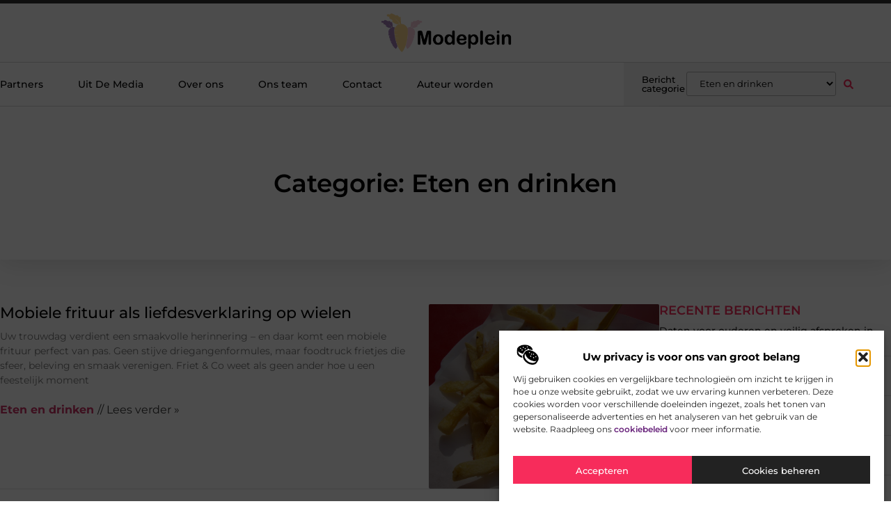

--- FILE ---
content_type: text/html; charset=UTF-8
request_url: https://www.modeplein.be/category/eten-en-drinken/
body_size: 23232
content:
<!doctype html>
<html lang="nl-NL" prefix="og: https://ogp.me/ns#">
<head>
	<meta charset="UTF-8">
	<meta name="viewport" content="width=device-width, initial-scale=1">
	<link rel="profile" href="https://gmpg.org/xfn/11">
		<style>img:is([sizes="auto" i], [sizes^="auto," i]) { contain-intrinsic-size: 3000px 1500px }</style>
	
<!-- Search Engine Optimization door Rank Math - https://rankmath.com/ -->
<title>Eten en drinken &bull; Mode plein Blog</title>
<meta name="robots" content="follow, index, max-snippet:-1, max-video-preview:-1, max-image-preview:large"/>
<link rel="canonical" href="https://www.modeplein.be/category/eten-en-drinken/" />
<meta property="og:locale" content="nl_NL" />
<meta property="og:type" content="article" />
<meta property="og:title" content="Eten en drinken &bull; Mode plein Blog" />
<meta property="og:url" content="https://www.modeplein.be/category/eten-en-drinken/" />
<meta property="og:site_name" content="Mode plein" />
<meta name="twitter:card" content="summary_large_image" />
<meta name="twitter:title" content="Eten en drinken &bull; Mode plein Blog" />
<script type="application/ld+json" class="rank-math-schema">{"@context":"https://schema.org","@graph":[{"@type":"Organization","@id":"https://www.modeplein.be/#organization","name":"modeplein","url":"https://www.modeplein.be","logo":{"@type":"ImageObject","@id":"https://www.modeplein.be/#logo","url":"https://www.modeplein.be/wp-content/uploads/2021/10/cropped-1.modeplein.be-Logo-355x159px.png","contentUrl":"https://www.modeplein.be/wp-content/uploads/2021/10/cropped-1.modeplein.be-Logo-355x159px.png","caption":"Mode plein","inLanguage":"nl-NL","width":"355","height":"113"}},{"@type":"WebSite","@id":"https://www.modeplein.be/#website","url":"https://www.modeplein.be","name":"Mode plein","alternateName":"modeplein.be","publisher":{"@id":"https://www.modeplein.be/#organization"},"inLanguage":"nl-NL"},{"@type":"BreadcrumbList","@id":"https://www.modeplein.be/category/eten-en-drinken/#breadcrumb","itemListElement":[{"@type":"ListItem","position":"1","item":{"@id":"https://www.modeplein.be/","name":"Home"}},{"@type":"ListItem","position":"2","item":{"@id":"https://www.modeplein.be/category/eten-en-drinken/","name":"Eten en drinken"}}]},{"@type":"CollectionPage","@id":"https://www.modeplein.be/category/eten-en-drinken/#webpage","url":"https://www.modeplein.be/category/eten-en-drinken/","name":"Eten en drinken &bull; Mode plein Blog","isPartOf":{"@id":"https://www.modeplein.be/#website"},"inLanguage":"nl-NL","breadcrumb":{"@id":"https://www.modeplein.be/category/eten-en-drinken/#breadcrumb"}}]}</script>
<!-- /Rank Math WordPress SEO plugin -->

<link rel="alternate" type="application/rss+xml" title="Mode plein Blog &raquo; feed" href="https://www.modeplein.be/feed/" />
<link rel="alternate" type="application/rss+xml" title="Mode plein Blog &raquo; reacties feed" href="https://www.modeplein.be/comments/feed/" />
<link rel="alternate" type="application/rss+xml" title="Mode plein Blog &raquo; Eten en drinken categorie feed" href="https://www.modeplein.be/category/eten-en-drinken/feed/" />
<script>
window._wpemojiSettings = {"baseUrl":"https:\/\/s.w.org\/images\/core\/emoji\/16.0.1\/72x72\/","ext":".png","svgUrl":"https:\/\/s.w.org\/images\/core\/emoji\/16.0.1\/svg\/","svgExt":".svg","source":{"concatemoji":"https:\/\/www.modeplein.be\/wp-includes\/js\/wp-emoji-release.min.js?ver=6.8.3"}};
/*! This file is auto-generated */
!function(s,n){var o,i,e;function c(e){try{var t={supportTests:e,timestamp:(new Date).valueOf()};sessionStorage.setItem(o,JSON.stringify(t))}catch(e){}}function p(e,t,n){e.clearRect(0,0,e.canvas.width,e.canvas.height),e.fillText(t,0,0);var t=new Uint32Array(e.getImageData(0,0,e.canvas.width,e.canvas.height).data),a=(e.clearRect(0,0,e.canvas.width,e.canvas.height),e.fillText(n,0,0),new Uint32Array(e.getImageData(0,0,e.canvas.width,e.canvas.height).data));return t.every(function(e,t){return e===a[t]})}function u(e,t){e.clearRect(0,0,e.canvas.width,e.canvas.height),e.fillText(t,0,0);for(var n=e.getImageData(16,16,1,1),a=0;a<n.data.length;a++)if(0!==n.data[a])return!1;return!0}function f(e,t,n,a){switch(t){case"flag":return n(e,"\ud83c\udff3\ufe0f\u200d\u26a7\ufe0f","\ud83c\udff3\ufe0f\u200b\u26a7\ufe0f")?!1:!n(e,"\ud83c\udde8\ud83c\uddf6","\ud83c\udde8\u200b\ud83c\uddf6")&&!n(e,"\ud83c\udff4\udb40\udc67\udb40\udc62\udb40\udc65\udb40\udc6e\udb40\udc67\udb40\udc7f","\ud83c\udff4\u200b\udb40\udc67\u200b\udb40\udc62\u200b\udb40\udc65\u200b\udb40\udc6e\u200b\udb40\udc67\u200b\udb40\udc7f");case"emoji":return!a(e,"\ud83e\udedf")}return!1}function g(e,t,n,a){var r="undefined"!=typeof WorkerGlobalScope&&self instanceof WorkerGlobalScope?new OffscreenCanvas(300,150):s.createElement("canvas"),o=r.getContext("2d",{willReadFrequently:!0}),i=(o.textBaseline="top",o.font="600 32px Arial",{});return e.forEach(function(e){i[e]=t(o,e,n,a)}),i}function t(e){var t=s.createElement("script");t.src=e,t.defer=!0,s.head.appendChild(t)}"undefined"!=typeof Promise&&(o="wpEmojiSettingsSupports",i=["flag","emoji"],n.supports={everything:!0,everythingExceptFlag:!0},e=new Promise(function(e){s.addEventListener("DOMContentLoaded",e,{once:!0})}),new Promise(function(t){var n=function(){try{var e=JSON.parse(sessionStorage.getItem(o));if("object"==typeof e&&"number"==typeof e.timestamp&&(new Date).valueOf()<e.timestamp+604800&&"object"==typeof e.supportTests)return e.supportTests}catch(e){}return null}();if(!n){if("undefined"!=typeof Worker&&"undefined"!=typeof OffscreenCanvas&&"undefined"!=typeof URL&&URL.createObjectURL&&"undefined"!=typeof Blob)try{var e="postMessage("+g.toString()+"("+[JSON.stringify(i),f.toString(),p.toString(),u.toString()].join(",")+"));",a=new Blob([e],{type:"text/javascript"}),r=new Worker(URL.createObjectURL(a),{name:"wpTestEmojiSupports"});return void(r.onmessage=function(e){c(n=e.data),r.terminate(),t(n)})}catch(e){}c(n=g(i,f,p,u))}t(n)}).then(function(e){for(var t in e)n.supports[t]=e[t],n.supports.everything=n.supports.everything&&n.supports[t],"flag"!==t&&(n.supports.everythingExceptFlag=n.supports.everythingExceptFlag&&n.supports[t]);n.supports.everythingExceptFlag=n.supports.everythingExceptFlag&&!n.supports.flag,n.DOMReady=!1,n.readyCallback=function(){n.DOMReady=!0}}).then(function(){return e}).then(function(){var e;n.supports.everything||(n.readyCallback(),(e=n.source||{}).concatemoji?t(e.concatemoji):e.wpemoji&&e.twemoji&&(t(e.twemoji),t(e.wpemoji)))}))}((window,document),window._wpemojiSettings);
</script>
<link rel='stylesheet' id='colorboxstyle-css' href='https://www.modeplein.be/wp-content/plugins/link-library/colorbox/colorbox.css?ver=6.8.3' media='all' />
<style id='wp-emoji-styles-inline-css'>

	img.wp-smiley, img.emoji {
		display: inline !important;
		border: none !important;
		box-shadow: none !important;
		height: 1em !important;
		width: 1em !important;
		margin: 0 0.07em !important;
		vertical-align: -0.1em !important;
		background: none !important;
		padding: 0 !important;
	}
</style>
<link rel='stylesheet' id='wp-block-library-css' href='https://www.modeplein.be/wp-includes/css/dist/block-library/style.min.css?ver=6.8.3' media='all' />
<style id='global-styles-inline-css'>
:root{--wp--preset--aspect-ratio--square: 1;--wp--preset--aspect-ratio--4-3: 4/3;--wp--preset--aspect-ratio--3-4: 3/4;--wp--preset--aspect-ratio--3-2: 3/2;--wp--preset--aspect-ratio--2-3: 2/3;--wp--preset--aspect-ratio--16-9: 16/9;--wp--preset--aspect-ratio--9-16: 9/16;--wp--preset--color--black: #000000;--wp--preset--color--cyan-bluish-gray: #abb8c3;--wp--preset--color--white: #ffffff;--wp--preset--color--pale-pink: #f78da7;--wp--preset--color--vivid-red: #cf2e2e;--wp--preset--color--luminous-vivid-orange: #ff6900;--wp--preset--color--luminous-vivid-amber: #fcb900;--wp--preset--color--light-green-cyan: #7bdcb5;--wp--preset--color--vivid-green-cyan: #00d084;--wp--preset--color--pale-cyan-blue: #8ed1fc;--wp--preset--color--vivid-cyan-blue: #0693e3;--wp--preset--color--vivid-purple: #9b51e0;--wp--preset--gradient--vivid-cyan-blue-to-vivid-purple: linear-gradient(135deg,rgba(6,147,227,1) 0%,rgb(155,81,224) 100%);--wp--preset--gradient--light-green-cyan-to-vivid-green-cyan: linear-gradient(135deg,rgb(122,220,180) 0%,rgb(0,208,130) 100%);--wp--preset--gradient--luminous-vivid-amber-to-luminous-vivid-orange: linear-gradient(135deg,rgba(252,185,0,1) 0%,rgba(255,105,0,1) 100%);--wp--preset--gradient--luminous-vivid-orange-to-vivid-red: linear-gradient(135deg,rgba(255,105,0,1) 0%,rgb(207,46,46) 100%);--wp--preset--gradient--very-light-gray-to-cyan-bluish-gray: linear-gradient(135deg,rgb(238,238,238) 0%,rgb(169,184,195) 100%);--wp--preset--gradient--cool-to-warm-spectrum: linear-gradient(135deg,rgb(74,234,220) 0%,rgb(151,120,209) 20%,rgb(207,42,186) 40%,rgb(238,44,130) 60%,rgb(251,105,98) 80%,rgb(254,248,76) 100%);--wp--preset--gradient--blush-light-purple: linear-gradient(135deg,rgb(255,206,236) 0%,rgb(152,150,240) 100%);--wp--preset--gradient--blush-bordeaux: linear-gradient(135deg,rgb(254,205,165) 0%,rgb(254,45,45) 50%,rgb(107,0,62) 100%);--wp--preset--gradient--luminous-dusk: linear-gradient(135deg,rgb(255,203,112) 0%,rgb(199,81,192) 50%,rgb(65,88,208) 100%);--wp--preset--gradient--pale-ocean: linear-gradient(135deg,rgb(255,245,203) 0%,rgb(182,227,212) 50%,rgb(51,167,181) 100%);--wp--preset--gradient--electric-grass: linear-gradient(135deg,rgb(202,248,128) 0%,rgb(113,206,126) 100%);--wp--preset--gradient--midnight: linear-gradient(135deg,rgb(2,3,129) 0%,rgb(40,116,252) 100%);--wp--preset--font-size--small: 13px;--wp--preset--font-size--medium: 20px;--wp--preset--font-size--large: 36px;--wp--preset--font-size--x-large: 42px;--wp--preset--spacing--20: 0.44rem;--wp--preset--spacing--30: 0.67rem;--wp--preset--spacing--40: 1rem;--wp--preset--spacing--50: 1.5rem;--wp--preset--spacing--60: 2.25rem;--wp--preset--spacing--70: 3.38rem;--wp--preset--spacing--80: 5.06rem;--wp--preset--shadow--natural: 6px 6px 9px rgba(0, 0, 0, 0.2);--wp--preset--shadow--deep: 12px 12px 50px rgba(0, 0, 0, 0.4);--wp--preset--shadow--sharp: 6px 6px 0px rgba(0, 0, 0, 0.2);--wp--preset--shadow--outlined: 6px 6px 0px -3px rgba(255, 255, 255, 1), 6px 6px rgba(0, 0, 0, 1);--wp--preset--shadow--crisp: 6px 6px 0px rgba(0, 0, 0, 1);}:root { --wp--style--global--content-size: 800px;--wp--style--global--wide-size: 1200px; }:where(body) { margin: 0; }.wp-site-blocks > .alignleft { float: left; margin-right: 2em; }.wp-site-blocks > .alignright { float: right; margin-left: 2em; }.wp-site-blocks > .aligncenter { justify-content: center; margin-left: auto; margin-right: auto; }:where(.wp-site-blocks) > * { margin-block-start: 24px; margin-block-end: 0; }:where(.wp-site-blocks) > :first-child { margin-block-start: 0; }:where(.wp-site-blocks) > :last-child { margin-block-end: 0; }:root { --wp--style--block-gap: 24px; }:root :where(.is-layout-flow) > :first-child{margin-block-start: 0;}:root :where(.is-layout-flow) > :last-child{margin-block-end: 0;}:root :where(.is-layout-flow) > *{margin-block-start: 24px;margin-block-end: 0;}:root :where(.is-layout-constrained) > :first-child{margin-block-start: 0;}:root :where(.is-layout-constrained) > :last-child{margin-block-end: 0;}:root :where(.is-layout-constrained) > *{margin-block-start: 24px;margin-block-end: 0;}:root :where(.is-layout-flex){gap: 24px;}:root :where(.is-layout-grid){gap: 24px;}.is-layout-flow > .alignleft{float: left;margin-inline-start: 0;margin-inline-end: 2em;}.is-layout-flow > .alignright{float: right;margin-inline-start: 2em;margin-inline-end: 0;}.is-layout-flow > .aligncenter{margin-left: auto !important;margin-right: auto !important;}.is-layout-constrained > .alignleft{float: left;margin-inline-start: 0;margin-inline-end: 2em;}.is-layout-constrained > .alignright{float: right;margin-inline-start: 2em;margin-inline-end: 0;}.is-layout-constrained > .aligncenter{margin-left: auto !important;margin-right: auto !important;}.is-layout-constrained > :where(:not(.alignleft):not(.alignright):not(.alignfull)){max-width: var(--wp--style--global--content-size);margin-left: auto !important;margin-right: auto !important;}.is-layout-constrained > .alignwide{max-width: var(--wp--style--global--wide-size);}body .is-layout-flex{display: flex;}.is-layout-flex{flex-wrap: wrap;align-items: center;}.is-layout-flex > :is(*, div){margin: 0;}body .is-layout-grid{display: grid;}.is-layout-grid > :is(*, div){margin: 0;}body{padding-top: 0px;padding-right: 0px;padding-bottom: 0px;padding-left: 0px;}a:where(:not(.wp-element-button)){text-decoration: underline;}:root :where(.wp-element-button, .wp-block-button__link){background-color: #32373c;border-width: 0;color: #fff;font-family: inherit;font-size: inherit;line-height: inherit;padding: calc(0.667em + 2px) calc(1.333em + 2px);text-decoration: none;}.has-black-color{color: var(--wp--preset--color--black) !important;}.has-cyan-bluish-gray-color{color: var(--wp--preset--color--cyan-bluish-gray) !important;}.has-white-color{color: var(--wp--preset--color--white) !important;}.has-pale-pink-color{color: var(--wp--preset--color--pale-pink) !important;}.has-vivid-red-color{color: var(--wp--preset--color--vivid-red) !important;}.has-luminous-vivid-orange-color{color: var(--wp--preset--color--luminous-vivid-orange) !important;}.has-luminous-vivid-amber-color{color: var(--wp--preset--color--luminous-vivid-amber) !important;}.has-light-green-cyan-color{color: var(--wp--preset--color--light-green-cyan) !important;}.has-vivid-green-cyan-color{color: var(--wp--preset--color--vivid-green-cyan) !important;}.has-pale-cyan-blue-color{color: var(--wp--preset--color--pale-cyan-blue) !important;}.has-vivid-cyan-blue-color{color: var(--wp--preset--color--vivid-cyan-blue) !important;}.has-vivid-purple-color{color: var(--wp--preset--color--vivid-purple) !important;}.has-black-background-color{background-color: var(--wp--preset--color--black) !important;}.has-cyan-bluish-gray-background-color{background-color: var(--wp--preset--color--cyan-bluish-gray) !important;}.has-white-background-color{background-color: var(--wp--preset--color--white) !important;}.has-pale-pink-background-color{background-color: var(--wp--preset--color--pale-pink) !important;}.has-vivid-red-background-color{background-color: var(--wp--preset--color--vivid-red) !important;}.has-luminous-vivid-orange-background-color{background-color: var(--wp--preset--color--luminous-vivid-orange) !important;}.has-luminous-vivid-amber-background-color{background-color: var(--wp--preset--color--luminous-vivid-amber) !important;}.has-light-green-cyan-background-color{background-color: var(--wp--preset--color--light-green-cyan) !important;}.has-vivid-green-cyan-background-color{background-color: var(--wp--preset--color--vivid-green-cyan) !important;}.has-pale-cyan-blue-background-color{background-color: var(--wp--preset--color--pale-cyan-blue) !important;}.has-vivid-cyan-blue-background-color{background-color: var(--wp--preset--color--vivid-cyan-blue) !important;}.has-vivid-purple-background-color{background-color: var(--wp--preset--color--vivid-purple) !important;}.has-black-border-color{border-color: var(--wp--preset--color--black) !important;}.has-cyan-bluish-gray-border-color{border-color: var(--wp--preset--color--cyan-bluish-gray) !important;}.has-white-border-color{border-color: var(--wp--preset--color--white) !important;}.has-pale-pink-border-color{border-color: var(--wp--preset--color--pale-pink) !important;}.has-vivid-red-border-color{border-color: var(--wp--preset--color--vivid-red) !important;}.has-luminous-vivid-orange-border-color{border-color: var(--wp--preset--color--luminous-vivid-orange) !important;}.has-luminous-vivid-amber-border-color{border-color: var(--wp--preset--color--luminous-vivid-amber) !important;}.has-light-green-cyan-border-color{border-color: var(--wp--preset--color--light-green-cyan) !important;}.has-vivid-green-cyan-border-color{border-color: var(--wp--preset--color--vivid-green-cyan) !important;}.has-pale-cyan-blue-border-color{border-color: var(--wp--preset--color--pale-cyan-blue) !important;}.has-vivid-cyan-blue-border-color{border-color: var(--wp--preset--color--vivid-cyan-blue) !important;}.has-vivid-purple-border-color{border-color: var(--wp--preset--color--vivid-purple) !important;}.has-vivid-cyan-blue-to-vivid-purple-gradient-background{background: var(--wp--preset--gradient--vivid-cyan-blue-to-vivid-purple) !important;}.has-light-green-cyan-to-vivid-green-cyan-gradient-background{background: var(--wp--preset--gradient--light-green-cyan-to-vivid-green-cyan) !important;}.has-luminous-vivid-amber-to-luminous-vivid-orange-gradient-background{background: var(--wp--preset--gradient--luminous-vivid-amber-to-luminous-vivid-orange) !important;}.has-luminous-vivid-orange-to-vivid-red-gradient-background{background: var(--wp--preset--gradient--luminous-vivid-orange-to-vivid-red) !important;}.has-very-light-gray-to-cyan-bluish-gray-gradient-background{background: var(--wp--preset--gradient--very-light-gray-to-cyan-bluish-gray) !important;}.has-cool-to-warm-spectrum-gradient-background{background: var(--wp--preset--gradient--cool-to-warm-spectrum) !important;}.has-blush-light-purple-gradient-background{background: var(--wp--preset--gradient--blush-light-purple) !important;}.has-blush-bordeaux-gradient-background{background: var(--wp--preset--gradient--blush-bordeaux) !important;}.has-luminous-dusk-gradient-background{background: var(--wp--preset--gradient--luminous-dusk) !important;}.has-pale-ocean-gradient-background{background: var(--wp--preset--gradient--pale-ocean) !important;}.has-electric-grass-gradient-background{background: var(--wp--preset--gradient--electric-grass) !important;}.has-midnight-gradient-background{background: var(--wp--preset--gradient--midnight) !important;}.has-small-font-size{font-size: var(--wp--preset--font-size--small) !important;}.has-medium-font-size{font-size: var(--wp--preset--font-size--medium) !important;}.has-large-font-size{font-size: var(--wp--preset--font-size--large) !important;}.has-x-large-font-size{font-size: var(--wp--preset--font-size--x-large) !important;}
:root :where(.wp-block-pullquote){font-size: 1.5em;line-height: 1.6;}
</style>
<link rel='stylesheet' id='thumbs_rating_styles-css' href='https://www.modeplein.be/wp-content/plugins/link-library/upvote-downvote/css/style.css?ver=1.0.0' media='all' />
<link rel='stylesheet' id='cmplz-general-css' href='https://www.modeplein.be/wp-content/plugins/complianz-gdpr/assets/css/cookieblocker.min.css?ver=1765934092' media='all' />
<link rel='stylesheet' id='hello-elementor-css' href='https://www.modeplein.be/wp-content/themes/hello-elementor/assets/css/reset.css?ver=3.4.4' media='all' />
<link rel='stylesheet' id='hello-elementor-theme-style-css' href='https://www.modeplein.be/wp-content/themes/hello-elementor/assets/css/theme.css?ver=3.4.4' media='all' />
<link rel='stylesheet' id='hello-elementor-header-footer-css' href='https://www.modeplein.be/wp-content/themes/hello-elementor/assets/css/header-footer.css?ver=3.4.4' media='all' />
<link rel='stylesheet' id='elementor-frontend-css' href='https://www.modeplein.be/wp-content/plugins/elementor/assets/css/frontend.min.css?ver=3.29.2' media='all' />
<link rel='stylesheet' id='elementor-post-3718-css' href='https://www.modeplein.be/wp-content/uploads/elementor/css/post-3718.css?ver=1768957913' media='all' />
<link rel='stylesheet' id='widget-progress-tracker-css' href='https://www.modeplein.be/wp-content/plugins/elementor-pro/assets/css/widget-progress-tracker.min.css?ver=3.29.2' media='all' />
<link rel='stylesheet' id='e-sticky-css' href='https://www.modeplein.be/wp-content/plugins/elementor-pro/assets/css/modules/sticky.min.css?ver=3.29.2' media='all' />
<link rel='stylesheet' id='e-animation-grow-css' href='https://www.modeplein.be/wp-content/plugins/elementor/assets/lib/animations/styles/e-animation-grow.min.css?ver=3.29.2' media='all' />
<link rel='stylesheet' id='widget-image-css' href='https://www.modeplein.be/wp-content/plugins/elementor/assets/css/widget-image.min.css?ver=3.29.2' media='all' />
<link rel='stylesheet' id='widget-nav-menu-css' href='https://www.modeplein.be/wp-content/plugins/elementor-pro/assets/css/widget-nav-menu.min.css?ver=3.29.2' media='all' />
<link rel='stylesheet' id='widget-heading-css' href='https://www.modeplein.be/wp-content/plugins/elementor/assets/css/widget-heading.min.css?ver=3.29.2' media='all' />
<link rel='stylesheet' id='swiper-css' href='https://www.modeplein.be/wp-content/plugins/elementor/assets/lib/swiper/v8/css/swiper.min.css?ver=8.4.5' media='all' />
<link rel='stylesheet' id='e-swiper-css' href='https://www.modeplein.be/wp-content/plugins/elementor/assets/css/conditionals/e-swiper.min.css?ver=3.29.2' media='all' />
<link rel='stylesheet' id='widget-search-form-css' href='https://www.modeplein.be/wp-content/plugins/elementor-pro/assets/css/widget-search-form.min.css?ver=3.29.2' media='all' />
<link rel='stylesheet' id='e-animation-fadeIn-css' href='https://www.modeplein.be/wp-content/plugins/elementor/assets/lib/animations/styles/fadeIn.min.css?ver=3.29.2' media='all' />
<link rel='stylesheet' id='e-animation-fadeInUp-css' href='https://www.modeplein.be/wp-content/plugins/elementor/assets/lib/animations/styles/fadeInUp.min.css?ver=3.29.2' media='all' />
<link rel='stylesheet' id='e-motion-fx-css' href='https://www.modeplein.be/wp-content/plugins/elementor-pro/assets/css/modules/motion-fx.min.css?ver=3.29.2' media='all' />
<link rel='stylesheet' id='widget-social-icons-css' href='https://www.modeplein.be/wp-content/plugins/elementor/assets/css/widget-social-icons.min.css?ver=3.29.2' media='all' />
<link rel='stylesheet' id='e-apple-webkit-css' href='https://www.modeplein.be/wp-content/plugins/elementor/assets/css/conditionals/apple-webkit.min.css?ver=3.29.2' media='all' />
<link rel='stylesheet' id='widget-posts-css' href='https://www.modeplein.be/wp-content/plugins/elementor-pro/assets/css/widget-posts.min.css?ver=3.29.2' media='all' />
<link rel='stylesheet' id='widget-call-to-action-css' href='https://www.modeplein.be/wp-content/plugins/elementor-pro/assets/css/widget-call-to-action.min.css?ver=3.29.2' media='all' />
<link rel='stylesheet' id='e-transitions-css' href='https://www.modeplein.be/wp-content/plugins/elementor-pro/assets/css/conditionals/transitions.min.css?ver=3.29.2' media='all' />
<link rel='stylesheet' id='widget-divider-css' href='https://www.modeplein.be/wp-content/plugins/elementor/assets/css/widget-divider.min.css?ver=3.29.2' media='all' />
<link rel='stylesheet' id='widget-icon-box-css' href='https://www.modeplein.be/wp-content/plugins/elementor/assets/css/widget-icon-box.min.css?ver=3.29.2' media='all' />
<link rel='stylesheet' id='elementor-post-4173-css' href='https://www.modeplein.be/wp-content/uploads/elementor/css/post-4173.css?ver=1768957913' media='all' />
<link rel='stylesheet' id='elementor-post-4168-css' href='https://www.modeplein.be/wp-content/uploads/elementor/css/post-4168.css?ver=1768957913' media='all' />
<link rel='stylesheet' id='elementor-post-4165-css' href='https://www.modeplein.be/wp-content/uploads/elementor/css/post-4165.css?ver=1768958343' media='all' />
<link rel='stylesheet' id='elementor-gf-local-montserrat-css' href='https://www.modeplein.be/wp-content/uploads/elementor/google-fonts/css/montserrat.css?ver=1750904927' media='all' />
<script src="https://www.modeplein.be/wp-includes/js/jquery/jquery.min.js?ver=3.7.1" id="jquery-core-js"></script>
<script src="https://www.modeplein.be/wp-includes/js/jquery/jquery-migrate.min.js?ver=3.4.1" id="jquery-migrate-js"></script>
<script src="https://www.modeplein.be/wp-content/plugins/link-library/colorbox/jquery.colorbox-min.js?ver=1.3.9" id="colorbox-js"></script>
<script id="thumbs_rating_scripts-js-extra">
var thumbs_rating_ajax = {"ajax_url":"https:\/\/www.modeplein.be\/wp-admin\/admin-ajax.php","nonce":"768c9a79c6"};
</script>
<script src="https://www.modeplein.be/wp-content/plugins/link-library/upvote-downvote/js/general.js?ver=4.0.1" id="thumbs_rating_scripts-js"></script>
<link rel="https://api.w.org/" href="https://www.modeplein.be/wp-json/" /><link rel="alternate" title="JSON" type="application/json" href="https://www.modeplein.be/wp-json/wp/v2/categories/20" /><link rel="EditURI" type="application/rsd+xml" title="RSD" href="https://www.modeplein.be/xmlrpc.php?rsd" />
<meta name="generator" content="WordPress 6.8.3" />
<script type="text/javascript">//<![CDATA[
  function external_links_in_new_windows_loop() {
    if (!document.links) {
      document.links = document.getElementsByTagName('a');
    }
    var change_link = false;
    var force = '';
    var ignore = '';

    for (var t=0; t<document.links.length; t++) {
      var all_links = document.links[t];
      change_link = false;
      
      if(document.links[t].hasAttribute('onClick') == false) {
        // forced if the address starts with http (or also https), but does not link to the current domain
        if(all_links.href.search(/^http/) != -1 && all_links.href.search('www.modeplein.be') == -1 && all_links.href.search(/^#/) == -1) {
          // console.log('Changed ' + all_links.href);
          change_link = true;
        }
          
        if(force != '' && all_links.href.search(force) != -1) {
          // forced
          // console.log('force ' + all_links.href);
          change_link = true;
        }
        
        if(ignore != '' && all_links.href.search(ignore) != -1) {
          // console.log('ignore ' + all_links.href);
          // ignored
          change_link = false;
        }

        if(change_link == true) {
          // console.log('Changed ' + all_links.href);
          document.links[t].setAttribute('onClick', 'javascript:window.open(\'' + all_links.href.replace(/'/g, '') + '\', \'_blank\', \'noopener\'); return false;');
          document.links[t].removeAttribute('target');
        }
      }
    }
  }
  
  // Load
  function external_links_in_new_windows_load(func)
  {  
    var oldonload = window.onload;
    if (typeof window.onload != 'function'){
      window.onload = func;
    } else {
      window.onload = function(){
        oldonload();
        func();
      }
    }
  }

  external_links_in_new_windows_load(external_links_in_new_windows_loop);
  //]]></script>

			<style>.cmplz-hidden {
					display: none !important;
				}</style><meta name="generator" content="Elementor 3.29.2; features: e_font_icon_svg, additional_custom_breakpoints, e_local_google_fonts, e_element_cache; settings: css_print_method-external, google_font-enabled, font_display-swap">
			<style>
				.e-con.e-parent:nth-of-type(n+4):not(.e-lazyloaded):not(.e-no-lazyload),
				.e-con.e-parent:nth-of-type(n+4):not(.e-lazyloaded):not(.e-no-lazyload) * {
					background-image: none !important;
				}
				@media screen and (max-height: 1024px) {
					.e-con.e-parent:nth-of-type(n+3):not(.e-lazyloaded):not(.e-no-lazyload),
					.e-con.e-parent:nth-of-type(n+3):not(.e-lazyloaded):not(.e-no-lazyload) * {
						background-image: none !important;
					}
				}
				@media screen and (max-height: 640px) {
					.e-con.e-parent:nth-of-type(n+2):not(.e-lazyloaded):not(.e-no-lazyload),
					.e-con.e-parent:nth-of-type(n+2):not(.e-lazyloaded):not(.e-no-lazyload) * {
						background-image: none !important;
					}
				}
			</style>
			<link rel="icon" href="https://www.modeplein.be/wp-content/uploads/2021/10/cropped-0.modeplein.be-icon-150x150-px-32x32.png" sizes="32x32" />
<link rel="icon" href="https://www.modeplein.be/wp-content/uploads/2021/10/cropped-0.modeplein.be-icon-150x150-px-192x192.png" sizes="192x192" />
<link rel="apple-touch-icon" href="https://www.modeplein.be/wp-content/uploads/2021/10/cropped-0.modeplein.be-icon-150x150-px-180x180.png" />
<meta name="msapplication-TileImage" content="https://www.modeplein.be/wp-content/uploads/2021/10/cropped-0.modeplein.be-icon-150x150-px-270x270.png" />
</head>
<body data-rsssl=1 data-cmplz=1 class="archive category category-eten-en-drinken category-20 wp-custom-logo wp-embed-responsive wp-theme-hello-elementor hello-elementor-default elementor-page-4165 elementor-default elementor-template-full-width elementor-kit-3718">


<a class="skip-link screen-reader-text" href="#content">Ga naar de inhoud</a>

		<header data-elementor-type="header" data-elementor-id="4173" class="elementor elementor-4173 elementor-location-header" data-elementor-post-type="elementor_library">
			<header class="elementor-element elementor-element-7f335635 e-con-full top e-flex e-con e-parent" data-id="7f335635" data-element_type="container" data-settings="{&quot;background_background&quot;:&quot;classic&quot;}">
		<section class="elementor-element elementor-element-43e38ce9 e-con-full e-flex e-con e-child" data-id="43e38ce9" data-element_type="container" data-settings="{&quot;sticky&quot;:&quot;top&quot;,&quot;sticky_on&quot;:[&quot;desktop&quot;,&quot;tablet&quot;,&quot;mobile&quot;],&quot;sticky_offset&quot;:0,&quot;sticky_effects_offset&quot;:0,&quot;sticky_anchor_link_offset&quot;:0}">
				<div class="elementor-element elementor-element-5c93d9b7 elementor-widget elementor-widget-progress-tracker" data-id="5c93d9b7" data-element_type="widget" data-settings="{&quot;type&quot;:&quot;horizontal&quot;,&quot;relative_to&quot;:&quot;entire_page&quot;,&quot;percentage&quot;:&quot;no&quot;}" data-widget_type="progress-tracker.default">
				<div class="elementor-widget-container">
					
		<div class="elementor-scrolling-tracker elementor-scrolling-tracker-horizontal elementor-scrolling-tracker-alignment-">
						<div class="current-progress">
					<div class="current-progress-percentage"></div>
				</div>
				</div>
						</div>
				</div>
				</section>
		<section class="elementor-element elementor-element-3b340281 e-flex e-con-boxed e-con e-child" data-id="3b340281" data-element_type="container" data-settings="{&quot;background_background&quot;:&quot;classic&quot;}">
					<div class="e-con-inner">
				<div class="elementor-element elementor-element-2758005e elementor-widget__width-initial elementor-widget elementor-widget-theme-site-logo elementor-widget-image" data-id="2758005e" data-element_type="widget" data-widget_type="theme-site-logo.default">
				<div class="elementor-widget-container">
											<a href="https://www.modeplein.be">
			<img width="355" height="113" src="https://www.modeplein.be/wp-content/uploads/2021/10/cropped-1.modeplein.be-Logo-355x159px.png" class="elementor-animation-grow attachment-full size-full wp-image-645" alt="" srcset="https://www.modeplein.be/wp-content/uploads/2021/10/cropped-1.modeplein.be-Logo-355x159px.png 355w, https://www.modeplein.be/wp-content/uploads/2021/10/cropped-1.modeplein.be-Logo-355x159px-300x95.png 300w" sizes="(max-width: 355px) 100vw, 355px" />				</a>
											</div>
				</div>
					</div>
				</section>
		<nav class="elementor-element elementor-element-36932fd9 e-flex e-con-boxed e-con e-child" data-id="36932fd9" data-element_type="container" data-settings="{&quot;background_background&quot;:&quot;gradient&quot;,&quot;animation&quot;:&quot;none&quot;,&quot;animation_delay&quot;:200,&quot;sticky&quot;:&quot;top&quot;,&quot;sticky_offset&quot;:5,&quot;sticky_offset_tablet&quot;:5,&quot;sticky_offset_mobile&quot;:5,&quot;sticky_effects_offset_tablet&quot;:0,&quot;sticky_effects_offset_mobile&quot;:0,&quot;sticky_anchor_link_offset_tablet&quot;:0,&quot;sticky_anchor_link_offset_mobile&quot;:0,&quot;sticky_on&quot;:[&quot;desktop&quot;,&quot;tablet&quot;,&quot;mobile&quot;],&quot;sticky_effects_offset&quot;:0,&quot;sticky_anchor_link_offset&quot;:0}">
					<div class="e-con-inner">
				<div class="elementor-element elementor-element-2480d5a logo-tablet elementor-widget elementor-widget-theme-site-logo elementor-widget-image" data-id="2480d5a" data-element_type="widget" data-widget_type="theme-site-logo.default">
				<div class="elementor-widget-container">
											<a href="https://www.modeplein.be">
			<img width="355" height="113" src="https://www.modeplein.be/wp-content/uploads/2021/10/cropped-1.modeplein.be-Logo-355x159px.png" class="attachment-full size-full wp-image-645" alt="" srcset="https://www.modeplein.be/wp-content/uploads/2021/10/cropped-1.modeplein.be-Logo-355x159px.png 355w, https://www.modeplein.be/wp-content/uploads/2021/10/cropped-1.modeplein.be-Logo-355x159px-300x95.png 300w" sizes="(max-width: 355px) 100vw, 355px" />				</a>
											</div>
				</div>
				<div class="elementor-element elementor-element-c880d58 elementor-nav-menu--stretch elementor-nav-menu__align-start elementor-nav-menu__text-align-center elementor-widget-tablet__width-initial elementor-widget__width-initial elementor-nav-menu--dropdown-tablet elementor-nav-menu--toggle elementor-nav-menu--burger elementor-widget elementor-widget-nav-menu" data-id="c880d58" data-element_type="widget" data-settings="{&quot;full_width&quot;:&quot;stretch&quot;,&quot;submenu_icon&quot;:{&quot;value&quot;:&quot;&lt;i class=\&quot;\&quot;&gt;&lt;\/i&gt;&quot;,&quot;library&quot;:&quot;&quot;},&quot;layout&quot;:&quot;horizontal&quot;,&quot;toggle&quot;:&quot;burger&quot;}" data-widget_type="nav-menu.default">
				<div class="elementor-widget-container">
								<nav aria-label="Menu" class="elementor-nav-menu--main elementor-nav-menu__container elementor-nav-menu--layout-horizontal e--pointer-text e--animation-grow">
				<ul id="menu-1-c880d58" class="elementor-nav-menu"><li class="menu-item menu-item-type-post_type menu-item-object-page menu-item-527"><a href="https://www.modeplein.be/partners/" class="elementor-item">Partners</a></li>
<li class="menu-item menu-item-type-custom menu-item-object-custom menu-item-3132"><a href="/category/media/" class="elementor-item">Uit De Media</a></li>
<li class="menu-item menu-item-type-post_type menu-item-object-page menu-item-4186"><a href="https://www.modeplein.be/over-ons/" class="elementor-item">Over ons</a></li>
<li class="menu-item menu-item-type-post_type menu-item-object-page menu-item-4185"><a href="https://www.modeplein.be/ons-team/" class="elementor-item">Ons team</a></li>
<li class="menu-item menu-item-type-post_type menu-item-object-page menu-item-4184"><a href="https://www.modeplein.be/contact/" class="elementor-item">Contact</a></li>
<li class="menu-item menu-item-type-post_type menu-item-object-page menu-item-4183"><a href="https://www.modeplein.be/auteur-worden/" class="elementor-item">Auteur worden</a></li>
</ul>			</nav>
					<div class="elementor-menu-toggle" role="button" tabindex="0" aria-label="Menu toggle" aria-expanded="false">
			<span class="elementor-menu-toggle__icon--open"><svg xmlns="http://www.w3.org/2000/svg" id="fcd95e07-8bd7-469f-808c-4bea57f73182" data-name="Layer 1" width="33.2114" height="12.6055" viewBox="0 0 33.2114 12.6055"><rect x="0.106" width="33" height="2"></rect><rect x="0.4016" y="9.2498" width="33.1968" height="2.0001" transform="translate(-1.4366 1.4718) rotate(-6.4411)"></rect></svg></span><svg aria-hidden="true" role="presentation" class="elementor-menu-toggle__icon--close e-font-icon-svg e-eicon-close" viewBox="0 0 1000 1000" xmlns="http://www.w3.org/2000/svg"><path d="M742 167L500 408 258 167C246 154 233 150 217 150 196 150 179 158 167 167 154 179 150 196 150 212 150 229 154 242 171 254L408 500 167 742C138 771 138 800 167 829 196 858 225 858 254 829L496 587 738 829C750 842 767 846 783 846 800 846 817 842 829 829 842 817 846 804 846 783 846 767 842 750 829 737L588 500 833 258C863 229 863 200 833 171 804 137 775 137 742 167Z"></path></svg>		</div>
					<nav class="elementor-nav-menu--dropdown elementor-nav-menu__container" aria-hidden="true">
				<ul id="menu-2-c880d58" class="elementor-nav-menu"><li class="menu-item menu-item-type-post_type menu-item-object-page menu-item-527"><a href="https://www.modeplein.be/partners/" class="elementor-item" tabindex="-1">Partners</a></li>
<li class="menu-item menu-item-type-custom menu-item-object-custom menu-item-3132"><a href="/category/media/" class="elementor-item" tabindex="-1">Uit De Media</a></li>
<li class="menu-item menu-item-type-post_type menu-item-object-page menu-item-4186"><a href="https://www.modeplein.be/over-ons/" class="elementor-item" tabindex="-1">Over ons</a></li>
<li class="menu-item menu-item-type-post_type menu-item-object-page menu-item-4185"><a href="https://www.modeplein.be/ons-team/" class="elementor-item" tabindex="-1">Ons team</a></li>
<li class="menu-item menu-item-type-post_type menu-item-object-page menu-item-4184"><a href="https://www.modeplein.be/contact/" class="elementor-item" tabindex="-1">Contact</a></li>
<li class="menu-item menu-item-type-post_type menu-item-object-page menu-item-4183"><a href="https://www.modeplein.be/auteur-worden/" class="elementor-item" tabindex="-1">Auteur worden</a></li>
</ul>			</nav>
						</div>
				</div>
		<div class="elementor-element elementor-element-7b828964 e-con-full e-flex e-con e-child" data-id="7b828964" data-element_type="container" data-settings="{&quot;background_background&quot;:&quot;classic&quot;}">
				<div class="elementor-element elementor-element-2834d46a elementor-widget__width-initial elementor-hidden-mobile elementor-widget elementor-widget-heading" data-id="2834d46a" data-element_type="widget" data-widget_type="heading.default">
				<div class="elementor-widget-container">
					<div class="elementor-heading-title elementor-size-default">Bericht categorie</div>				</div>
				</div>
				<div class="elementor-element elementor-element-3d974f9 elementor-widget-mobile__width-initial categorie elementor-widget__width-initial elementor-widget-tablet__width-initial elementor-widget elementor-widget-wp-widget-categories" data-id="3d974f9" data-element_type="widget" data-widget_type="wp-widget-categories.default">
				<div class="elementor-widget-container">
					<h5>Categorieën</h5><form action="https://www.modeplein.be" method="get"><label class="screen-reader-text" for="cat">Categorieën</label><select  name='cat' id='cat' class='postform'>
	<option value='-1'>Categorie selecteren</option>
	<option class="level-0" value="109">Aanbiedingen</option>
	<option class="level-0" value="548">Adverteren</option>
	<option class="level-0" value="295">Alarmsysteem</option>
	<option class="level-0" value="285">Architectuur</option>
	<option class="level-0" value="67">Auto</option>
	<option class="level-0" value="15">Auto&#8217;s en Motoren</option>
	<option class="level-0" value="192">Banen en opleidingen</option>
	<option class="level-0" value="150">Beauty en verzorging</option>
	<option class="level-0" value="100">Bedrijven</option>
	<option class="level-0" value="479">Cadeau</option>
	<option class="level-0" value="2">Dienstverlening</option>
	<option class="level-0" value="97">Electronica en Computers</option>
	<option class="level-0" value="249">Energie</option>
	<option class="level-0" value="683">Entertainment</option>
	<option class="level-0" value="20" selected="selected">Eten en drinken</option>
	<option class="level-0" value="81">Financieel</option>
	<option class="level-0" value="552">Geschenken</option>
	<option class="level-0" value="12">Gezondheid</option>
	<option class="level-0" value="471">Groothandel</option>
	<option class="level-0" value="417">Haartransplantatie</option>
	<option class="level-0" value="4">Hobby en vrije tijd</option>
	<option class="level-0" value="732">Huishoudelijk</option>
	<option class="level-0" value="130">Internet</option>
	<option class="level-0" value="660">Internet marketing</option>
	<option class="level-0" value="118">Kinderen</option>
	<option class="level-0" value="846">Management</option>
	<option class="level-0" value="920">Marketing</option>
	<option class="level-0" value="875">Meubels</option>
	<option class="level-0" value="515">MKB</option>
	<option class="level-0" value="95">Mode en Kleding</option>
	<option class="level-0" value="277">Motor</option>
	<option class="level-0" value="25">Particuliere dienstverlening</option>
	<option class="level-0" value="310">Relatie</option>
	<option class="level-0" value="7">Sport</option>
	<option class="level-0" value="710">Telefonie</option>
	<option class="level-0" value="23">Vakantie</option>
	<option class="level-0" value="824">Verbouwen</option>
	<option class="level-0" value="82">Vervoer en transport</option>
	<option class="level-0" value="697">Webdesign</option>
	<option class="level-0" value="144">Winkelen</option>
	<option class="level-0" value="63">Woning en Tuin</option>
	<option class="level-0" value="783">Woningen</option>
	<option class="level-0" value="211">Zakelijk</option>
	<option class="level-0" value="261">Zakelijke dienstverlening</option>
	<option class="level-0" value="315">ZZP</option>
</select>
</form><script>
(function() {
	var dropdown = document.getElementById( "cat" );
	function onCatChange() {
		if ( dropdown.options[ dropdown.selectedIndex ].value > 0 ) {
			dropdown.parentNode.submit();
		}
	}
	dropdown.onchange = onCatChange;
})();
</script>
				</div>
				</div>
				<div class="elementor-element elementor-element-c6a387c elementor-search-form--skin-full_screen elementor-widget__width-initial elementor-widget-mobile__width-initial elementor-widget-tablet__width-auto elementor-widget elementor-widget-search-form" data-id="c6a387c" data-element_type="widget" data-settings="{&quot;skin&quot;:&quot;full_screen&quot;}" data-widget_type="search-form.default">
				<div class="elementor-widget-container">
							<search role="search">
			<form class="elementor-search-form" action="https://www.modeplein.be" method="get">
												<div class="elementor-search-form__toggle" role="button" tabindex="0" aria-label="Zoeken">
					<div class="e-font-icon-svg-container"><svg aria-hidden="true" class="e-font-icon-svg e-fas-search" viewBox="0 0 512 512" xmlns="http://www.w3.org/2000/svg"><path d="M505 442.7L405.3 343c-4.5-4.5-10.6-7-17-7H372c27.6-35.3 44-79.7 44-128C416 93.1 322.9 0 208 0S0 93.1 0 208s93.1 208 208 208c48.3 0 92.7-16.4 128-44v16.3c0 6.4 2.5 12.5 7 17l99.7 99.7c9.4 9.4 24.6 9.4 33.9 0l28.3-28.3c9.4-9.4 9.4-24.6.1-34zM208 336c-70.7 0-128-57.2-128-128 0-70.7 57.2-128 128-128 70.7 0 128 57.2 128 128 0 70.7-57.2 128-128 128z"></path></svg></div>				</div>
								<div class="elementor-search-form__container">
					<label class="elementor-screen-only" for="elementor-search-form-c6a387c">Zoeken</label>

					
					<input id="elementor-search-form-c6a387c" placeholder="" class="elementor-search-form__input" type="search" name="s" value="">
					
					
										<div class="dialog-lightbox-close-button dialog-close-button" role="button" tabindex="0" aria-label="Sluit dit zoekvak.">
						<svg aria-hidden="true" class="e-font-icon-svg e-eicon-close" viewBox="0 0 1000 1000" xmlns="http://www.w3.org/2000/svg"><path d="M742 167L500 408 258 167C246 154 233 150 217 150 196 150 179 158 167 167 154 179 150 196 150 212 150 229 154 242 171 254L408 500 167 742C138 771 138 800 167 829 196 858 225 858 254 829L496 587 738 829C750 842 767 846 783 846 800 846 817 842 829 829 842 817 846 804 846 783 846 767 842 750 829 737L588 500 833 258C863 229 863 200 833 171 804 137 775 137 742 167Z"></path></svg>					</div>
									</div>
			</form>
		</search>
						</div>
				</div>
				</div>
					</div>
				</nav>
				<div class="elementor-element elementor-element-45de589 elementor-view-framed elementor-widget__width-auto elementor-fixed elementor-shape-circle elementor-invisible elementor-widget elementor-widget-icon" data-id="45de589" data-element_type="widget" data-settings="{&quot;_position&quot;:&quot;fixed&quot;,&quot;motion_fx_motion_fx_scrolling&quot;:&quot;yes&quot;,&quot;motion_fx_opacity_effect&quot;:&quot;yes&quot;,&quot;motion_fx_opacity_range&quot;:{&quot;unit&quot;:&quot;%&quot;,&quot;size&quot;:&quot;&quot;,&quot;sizes&quot;:{&quot;start&quot;:0,&quot;end&quot;:45}},&quot;_animation&quot;:&quot;fadeIn&quot;,&quot;_animation_delay&quot;:200,&quot;_animation_mobile&quot;:&quot;fadeInUp&quot;,&quot;motion_fx_opacity_direction&quot;:&quot;out-in&quot;,&quot;motion_fx_opacity_level&quot;:{&quot;unit&quot;:&quot;px&quot;,&quot;size&quot;:10,&quot;sizes&quot;:[]},&quot;motion_fx_devices&quot;:[&quot;desktop&quot;,&quot;tablet&quot;,&quot;mobile&quot;]}" data-widget_type="icon.default">
				<div class="elementor-widget-container">
							<div class="elementor-icon-wrapper">
			<a class="elementor-icon" href="#top">
			<svg xmlns="http://www.w3.org/2000/svg" id="b1773bcb-a373-48c7-9f1d-a048b76ce942" data-name="Layer 1" width="18.1738" height="30.1341" viewBox="0 0 18.1738 30.1341"><title>arrow</title><path d="M17.9182,8.4734,9.6942.25a.8587.8587,0,0,0-1.2113,0L.2616,8.4717a.8482.8482,0,0,0-.261.601L0,9.0874a.8526.8526,0,0,0,.2409.5956.8642.8642,0,0,0,1.23.0027L8.232,2.9239V29.2682a.8566.8566,0,1,0,1.7131,0V2.9239L16.7042,9.683a.8575.8575,0,0,0,1.2113.0214.8462.8462,0,0,0,.2583-.61A.8951.8951,0,0,0,17.9182,8.4734Z" transform="translate(0 0)"></path></svg>			</a>
		</div>
						</div>
				</div>
				</header>
				</header>
				<div data-elementor-type="archive" data-elementor-id="4165" class="elementor elementor-4165 elementor-location-archive" data-elementor-post-type="elementor_library">
			<section class="elementor-element elementor-element-4e932c78 e-flex e-con-boxed e-con e-parent" data-id="4e932c78" data-element_type="container" data-settings="{&quot;background_background&quot;:&quot;classic&quot;}">
					<div class="e-con-inner">
				<div class="elementor-element elementor-element-3e6ba93a elementor-widget elementor-widget-theme-archive-title elementor-page-title elementor-widget-heading" data-id="3e6ba93a" data-element_type="widget" data-widget_type="theme-archive-title.default">
				<div class="elementor-widget-container">
					<h1 class="elementor-heading-title elementor-size-default">Categorie: Eten en drinken</h1>				</div>
				</div>
					</div>
				</section>
		<section class="elementor-element elementor-element-381f5764 e-flex e-con-boxed e-con e-parent" data-id="381f5764" data-element_type="container">
					<div class="e-con-inner">
		<aside class="elementor-element elementor-element-26b00661 e-con-full e-flex e-con e-child" data-id="26b00661" data-element_type="container">
		<div class="elementor-element elementor-element-76661913 e-con-full e-flex e-con e-child" data-id="76661913" data-element_type="container">
				<div class="elementor-element elementor-element-68b0b6b6 elementor-widget elementor-widget-heading" data-id="68b0b6b6" data-element_type="widget" data-widget_type="heading.default">
				<div class="elementor-widget-container">
					<h2 class="elementor-heading-title elementor-size-default">Recente berichten</h2>				</div>
				</div>
				<div class="elementor-element elementor-element-4fd4e404 elementor-grid-1 elementor-posts--thumbnail-none elementor-posts--align-left elementor-grid-tablet-2 elementor-grid-mobile-1 elementor-widget elementor-widget-posts" data-id="4fd4e404" data-element_type="widget" data-settings="{&quot;classic_columns&quot;:&quot;1&quot;,&quot;classic_row_gap&quot;:{&quot;unit&quot;:&quot;px&quot;,&quot;size&quot;:0,&quot;sizes&quot;:[]},&quot;classic_row_gap_tablet&quot;:{&quot;unit&quot;:&quot;px&quot;,&quot;size&quot;:5,&quot;sizes&quot;:[]},&quot;classic_columns_tablet&quot;:&quot;2&quot;,&quot;classic_columns_mobile&quot;:&quot;1&quot;,&quot;classic_row_gap_mobile&quot;:{&quot;unit&quot;:&quot;px&quot;,&quot;size&quot;:&quot;&quot;,&quot;sizes&quot;:[]}}" data-widget_type="posts.classic">
				<div class="elementor-widget-container">
							<div class="elementor-posts-container elementor-posts elementor-posts--skin-classic elementor-grid">
				<article class="elementor-post elementor-grid-item post-5350 post type-post status-publish format-standard has-post-thumbnail hentry category-bedrijven">
				<div class="elementor-post__text">
				<h3 class="elementor-post__title">
			<a href="https://www.modeplein.be/daten-voor-ouderen-en-veilig-afspreken-in-het-echte-leven/" >
				Daten voor ouderen en veilig afspreken in het echte leven			</a>
		</h3>
				</div>
				</article>
				<article class="elementor-post elementor-grid-item post-5342 post type-post status-publish format-standard has-post-thumbnail hentry category-aanbiedingen">
				<div class="elementor-post__text">
				<h3 class="elementor-post__title">
			<a href="https://www.modeplein.be/superfoods-de-kracht-van-natuurlijke-energiebronnen/" >
				Superfoods: De kracht van natuurlijke energiebronnen			</a>
		</h3>
				</div>
				</article>
				<article class="elementor-post elementor-grid-item post-5134 post type-post status-publish format-standard has-post-thumbnail hentry category-mode-en-kleding">
				<div class="elementor-post__text">
				<h3 class="elementor-post__title">
			<a href="https://www.modeplein.be/tweedehands-kleding-duurzaam-stijlvol-en-verrassend-betaalbaar/" >
				Tweedehands kleding: duurzaam, stijlvol en verrassend betaalbaar			</a>
		</h3>
				</div>
				</article>
				<article class="elementor-post elementor-grid-item post-5001 post type-post status-publish format-standard hentry category-aanbiedingen">
				<div class="elementor-post__text">
				<h3 class="elementor-post__title">
			<a href="https://www.modeplein.be/boost-je-website-autoriteit-de-ultieme-gids-voor-backlinks-kopen-tijdens-black-friday/" >
				Boost je website autoriteit: De ultieme gids voor backlinks kopen tijdens Black Friday			</a>
		</h3>
				</div>
				</article>
				<article class="elementor-post elementor-grid-item post-4964 post type-post status-publish format-standard has-post-thumbnail hentry category-aanbiedingen">
				<div class="elementor-post__text">
				<h3 class="elementor-post__title">
			<a href="https://www.modeplein.be/jouw-betrouwbare-partner-voor-online-medicijnen-en-gezondheid/" >
				Jouw betrouwbare partner voor online medicijnen en gezondheid			</a>
		</h3>
				</div>
				</article>
				<article class="elementor-post elementor-grid-item post-4703 post type-post status-publish format-standard has-post-thumbnail hentry category-woning-en-tuin tag-boomschors-in-bulk tag-champignoncompost">
				<div class="elementor-post__text">
				<h3 class="elementor-post__title">
			<a href="https://www.modeplein.be/duurzame-paden-aanleggen-met-boomschors-in-bulk/" >
				Duurzame paden aanleggen met boomschors in bulk			</a>
		</h3>
				</div>
				</article>
				</div>
		
						</div>
				</div>
				</div>
				<div class="elementor-element elementor-element-2a5da400 widget_tag_cloud elementor-widget elementor-widget-wp-widget-tag_cloud" data-id="2a5da400" data-element_type="widget" data-widget_type="wp-widget-tag_cloud.default">
				<div class="elementor-widget-container">
					<h5>Categorieën</h5><nav aria-label="Categorieën"><div class="tagcloud"><a href="https://www.modeplein.be/category/aanbiedingen/" class="tag-cloud-link tag-link-109 tag-link-position-1" style="font-size: 21.322580645161pt;" aria-label="Aanbiedingen (29 items)">Aanbiedingen<span class="tag-link-count"> (29)</span></a>
<a href="https://www.modeplein.be/category/adverteren/" class="tag-cloud-link tag-link-548 tag-link-position-2" style="font-size: 12.516129032258pt;" aria-label="Adverteren (4 items)">Adverteren<span class="tag-link-count"> (4)</span></a>
<a href="https://www.modeplein.be/category/alarmsysteem/" class="tag-cloud-link tag-link-295 tag-link-position-3" style="font-size: 10.032258064516pt;" aria-label="Alarmsysteem (2 items)">Alarmsysteem<span class="tag-link-count"> (2)</span></a>
<a href="https://www.modeplein.be/category/architectuur/" class="tag-cloud-link tag-link-285 tag-link-position-4" style="font-size: 8pt;" aria-label="Architectuur (1 item)">Architectuur<span class="tag-link-count"> (1)</span></a>
<a href="https://www.modeplein.be/category/auto/" class="tag-cloud-link tag-link-67 tag-link-position-5" style="font-size: 19.967741935484pt;" aria-label="Auto (22 items)">Auto<span class="tag-link-count"> (22)</span></a>
<a href="https://www.modeplein.be/category/autos-en-motoren/" class="tag-cloud-link tag-link-15 tag-link-position-6" style="font-size: 11.387096774194pt;" aria-label="Auto&#039;s en Motoren (3 items)">Auto&#039;s en Motoren<span class="tag-link-count"> (3)</span></a>
<a href="https://www.modeplein.be/category/banen-en-opleidingen/" class="tag-cloud-link tag-link-192 tag-link-position-7" style="font-size: 13.41935483871pt;" aria-label="Banen en opleidingen (5 items)">Banen en opleidingen<span class="tag-link-count"> (5)</span></a>
<a href="https://www.modeplein.be/category/beauty-en-verzorging/" class="tag-cloud-link tag-link-150 tag-link-position-8" style="font-size: 17.145161290323pt;" aria-label="Beauty en verzorging (12 items)">Beauty en verzorging<span class="tag-link-count"> (12)</span></a>
<a href="https://www.modeplein.be/category/bedrijven/" class="tag-cloud-link tag-link-100 tag-link-position-9" style="font-size: 20.983870967742pt;" aria-label="Bedrijven (27 items)">Bedrijven<span class="tag-link-count"> (27)</span></a>
<a href="https://www.modeplein.be/category/cadeau/" class="tag-cloud-link tag-link-479 tag-link-position-10" style="font-size: 10.032258064516pt;" aria-label="Cadeau (2 items)">Cadeau<span class="tag-link-count"> (2)</span></a>
<a href="https://www.modeplein.be/category/dienstverlening/" class="tag-cloud-link tag-link-2 tag-link-position-11" style="font-size: 16.806451612903pt;" aria-label="Dienstverlening (11 items)">Dienstverlening<span class="tag-link-count"> (11)</span></a>
<a href="https://www.modeplein.be/category/electronica-en-computers/" class="tag-cloud-link tag-link-97 tag-link-position-12" style="font-size: 8pt;" aria-label="Electronica en Computers (1 item)">Electronica en Computers<span class="tag-link-count"> (1)</span></a>
<a href="https://www.modeplein.be/category/energie/" class="tag-cloud-link tag-link-249 tag-link-position-13" style="font-size: 11.387096774194pt;" aria-label="Energie (3 items)">Energie<span class="tag-link-count"> (3)</span></a>
<a href="https://www.modeplein.be/category/entertainment/" class="tag-cloud-link tag-link-683 tag-link-position-14" style="font-size: 8pt;" aria-label="Entertainment (1 item)">Entertainment<span class="tag-link-count"> (1)</span></a>
<a href="https://www.modeplein.be/category/eten-en-drinken/" class="tag-cloud-link tag-link-20 tag-link-position-15" style="font-size: 10.032258064516pt;" aria-label="Eten en drinken (2 items)">Eten en drinken<span class="tag-link-count"> (2)</span></a>
<a href="https://www.modeplein.be/category/financieel/" class="tag-cloud-link tag-link-81 tag-link-position-16" style="font-size: 11.387096774194pt;" aria-label="Financieel (3 items)">Financieel<span class="tag-link-count"> (3)</span></a>
<a href="https://www.modeplein.be/category/geschenken/" class="tag-cloud-link tag-link-552 tag-link-position-17" style="font-size: 8pt;" aria-label="Geschenken (1 item)">Geschenken<span class="tag-link-count"> (1)</span></a>
<a href="https://www.modeplein.be/category/gezondheid/" class="tag-cloud-link tag-link-12 tag-link-position-18" style="font-size: 16.354838709677pt;" aria-label="Gezondheid (10 items)">Gezondheid<span class="tag-link-count"> (10)</span></a>
<a href="https://www.modeplein.be/category/groothandel/" class="tag-cloud-link tag-link-471 tag-link-position-19" style="font-size: 8pt;" aria-label="Groothandel (1 item)">Groothandel<span class="tag-link-count"> (1)</span></a>
<a href="https://www.modeplein.be/category/haartransplantatie/" class="tag-cloud-link tag-link-417 tag-link-position-20" style="font-size: 10.032258064516pt;" aria-label="Haartransplantatie (2 items)">Haartransplantatie<span class="tag-link-count"> (2)</span></a>
<a href="https://www.modeplein.be/category/hobby-en-vrije-tijd/" class="tag-cloud-link tag-link-4 tag-link-position-21" style="font-size: 14.209677419355pt;" aria-label="Hobby en vrije tijd (6 items)">Hobby en vrije tijd<span class="tag-link-count"> (6)</span></a>
<a href="https://www.modeplein.be/category/huishoudelijk/" class="tag-cloud-link tag-link-732 tag-link-position-22" style="font-size: 10.032258064516pt;" aria-label="Huishoudelijk (2 items)">Huishoudelijk<span class="tag-link-count"> (2)</span></a>
<a href="https://www.modeplein.be/category/internet/" class="tag-cloud-link tag-link-130 tag-link-position-23" style="font-size: 8pt;" aria-label="Internet (1 item)">Internet<span class="tag-link-count"> (1)</span></a>
<a href="https://www.modeplein.be/category/internet-marketing/" class="tag-cloud-link tag-link-660 tag-link-position-24" style="font-size: 8pt;" aria-label="Internet marketing (1 item)">Internet marketing<span class="tag-link-count"> (1)</span></a>
<a href="https://www.modeplein.be/category/kinderen/" class="tag-cloud-link tag-link-118 tag-link-position-25" style="font-size: 8pt;" aria-label="Kinderen (1 item)">Kinderen<span class="tag-link-count"> (1)</span></a>
<a href="https://www.modeplein.be/category/management/" class="tag-cloud-link tag-link-846 tag-link-position-26" style="font-size: 8pt;" aria-label="Management (1 item)">Management<span class="tag-link-count"> (1)</span></a>
<a href="https://www.modeplein.be/category/marketing/" class="tag-cloud-link tag-link-920 tag-link-position-27" style="font-size: 8pt;" aria-label="Marketing (1 item)">Marketing<span class="tag-link-count"> (1)</span></a>
<a href="https://www.modeplein.be/category/meubels/" class="tag-cloud-link tag-link-875 tag-link-position-28" style="font-size: 8pt;" aria-label="Meubels (1 item)">Meubels<span class="tag-link-count"> (1)</span></a>
<a href="https://www.modeplein.be/category/mkb/" class="tag-cloud-link tag-link-515 tag-link-position-29" style="font-size: 10.032258064516pt;" aria-label="MKB (2 items)">MKB<span class="tag-link-count"> (2)</span></a>
<a href="https://www.modeplein.be/category/mode-en-kleding/" class="tag-cloud-link tag-link-95 tag-link-position-30" style="font-size: 22pt;" aria-label="Mode en Kleding (34 items)">Mode en Kleding<span class="tag-link-count"> (34)</span></a>
<a href="https://www.modeplein.be/category/motor/" class="tag-cloud-link tag-link-277 tag-link-position-31" style="font-size: 8pt;" aria-label="Motor (1 item)">Motor<span class="tag-link-count"> (1)</span></a>
<a href="https://www.modeplein.be/category/particuliere-dienstverlening/" class="tag-cloud-link tag-link-25 tag-link-position-32" style="font-size: 8pt;" aria-label="Particuliere dienstverlening (1 item)">Particuliere dienstverlening<span class="tag-link-count"> (1)</span></a>
<a href="https://www.modeplein.be/category/relatie/" class="tag-cloud-link tag-link-310 tag-link-position-33" style="font-size: 11.387096774194pt;" aria-label="Relatie (3 items)">Relatie<span class="tag-link-count"> (3)</span></a>
<a href="https://www.modeplein.be/category/sport/" class="tag-cloud-link tag-link-7 tag-link-position-34" style="font-size: 10.032258064516pt;" aria-label="Sport (2 items)">Sport<span class="tag-link-count"> (2)</span></a>
<a href="https://www.modeplein.be/category/telefonie/" class="tag-cloud-link tag-link-710 tag-link-position-35" style="font-size: 8pt;" aria-label="Telefonie (1 item)">Telefonie<span class="tag-link-count"> (1)</span></a>
<a href="https://www.modeplein.be/category/vakantie/" class="tag-cloud-link tag-link-23 tag-link-position-36" style="font-size: 13.41935483871pt;" aria-label="Vakantie (5 items)">Vakantie<span class="tag-link-count"> (5)</span></a>
<a href="https://www.modeplein.be/category/verbouwen/" class="tag-cloud-link tag-link-824 tag-link-position-37" style="font-size: 8pt;" aria-label="Verbouwen (1 item)">Verbouwen<span class="tag-link-count"> (1)</span></a>
<a href="https://www.modeplein.be/category/vervoer-en-transport/" class="tag-cloud-link tag-link-82 tag-link-position-38" style="font-size: 8pt;" aria-label="Vervoer en transport (1 item)">Vervoer en transport<span class="tag-link-count"> (1)</span></a>
<a href="https://www.modeplein.be/category/webdesign/" class="tag-cloud-link tag-link-697 tag-link-position-39" style="font-size: 8pt;" aria-label="Webdesign (1 item)">Webdesign<span class="tag-link-count"> (1)</span></a>
<a href="https://www.modeplein.be/category/winkelen/" class="tag-cloud-link tag-link-144 tag-link-position-40" style="font-size: 17.145161290323pt;" aria-label="Winkelen (12 items)">Winkelen<span class="tag-link-count"> (12)</span></a>
<a href="https://www.modeplein.be/category/woningen/" class="tag-cloud-link tag-link-783 tag-link-position-41" style="font-size: 12.516129032258pt;" aria-label="Woningen (4 items)">Woningen<span class="tag-link-count"> (4)</span></a>
<a href="https://www.modeplein.be/category/woning-en-tuin/" class="tag-cloud-link tag-link-63 tag-link-position-42" style="font-size: 19.290322580645pt;" aria-label="Woning en Tuin (19 items)">Woning en Tuin<span class="tag-link-count"> (19)</span></a>
<a href="https://www.modeplein.be/category/zakelijk/" class="tag-cloud-link tag-link-211 tag-link-position-43" style="font-size: 14.209677419355pt;" aria-label="Zakelijk (6 items)">Zakelijk<span class="tag-link-count"> (6)</span></a>
<a href="https://www.modeplein.be/category/zakelijke-dienstverlening/" class="tag-cloud-link tag-link-261 tag-link-position-44" style="font-size: 13.41935483871pt;" aria-label="Zakelijke dienstverlening (5 items)">Zakelijke dienstverlening<span class="tag-link-count"> (5)</span></a>
<a href="https://www.modeplein.be/category/zzp/" class="tag-cloud-link tag-link-315 tag-link-position-45" style="font-size: 8pt;" aria-label="ZZP (1 item)">ZZP<span class="tag-link-count"> (1)</span></a></div>
</nav>				</div>
				</div>
				<div class="elementor-element elementor-element-2aa4d9f8 elementor-cta--skin-cover elementor-widget-tablet__width-initial elementor-cta--valign-middle elementor-bg-transform elementor-bg-transform-zoom-in elementor-widget elementor-widget-call-to-action" data-id="2aa4d9f8" data-element_type="widget" data-settings="{&quot;sticky&quot;:&quot;top&quot;,&quot;sticky_on&quot;:[&quot;desktop&quot;],&quot;sticky_offset&quot;:170,&quot;sticky_parent&quot;:&quot;yes&quot;,&quot;sticky_effects_offset&quot;:0,&quot;sticky_anchor_link_offset&quot;:0}" data-widget_type="call-to-action.default">
				<div class="elementor-widget-container">
							<a class="elementor-cta" href="/contact/">
					<div class="elementor-cta__bg-wrapper">
				<div class="elementor-cta__bg elementor-bg" style="background-image: url(https://www.modeplein.be/wp-content/uploads/2025/06/desk-593327_640.jpg);" role="img" aria-label="contact"></div>
				<div class="elementor-cta__bg-overlay"></div>
			</div>
							<div class="elementor-cta__content">
				
									<h2 class="elementor-cta__title elementor-cta__content-item elementor-content-item">
						Word onderdeel van onze gemeenschap					</h2>
				
									<div class="elementor-cta__description elementor-cta__content-item elementor-content-item">
						Wij zijn een veelzijdig blogplatform dat toegankelijk is voor iedereen – of je nu een passie hebt voor schrijven, lezen of beide. Onze algemene blog biedt een podium voor diverse onderwerpen en persoonlijke verhalen.
<br><br>❝ <b>Word onderdeel van onze community en draag bij aan een inspirerende plek waar ideeën tot leven komen en gedeeld worden.</b> ❞					</div>
				
									<div class="elementor-cta__button-wrapper elementor-cta__content-item elementor-content-item ">
					<span class="elementor-cta__button elementor-button elementor-size-">
						Neem contact met ons op					</span>
					</div>
							</div>
						</a>
						</div>
				</div>
				</aside>
		<article class="elementor-element elementor-element-71cd73c0 e-con-full e-flex e-con e-child" data-id="71cd73c0" data-element_type="container">
				<div class="elementor-element elementor-element-1800010a elementor-grid-1 elementor-posts--thumbnail-right elementor-posts--align-left elementor-grid-tablet-1 elementor-grid-mobile-1 elementor-widget elementor-widget-archive-posts" data-id="1800010a" data-element_type="widget" data-settings="{&quot;archive_classic_columns&quot;:&quot;1&quot;,&quot;archive_classic_columns_tablet&quot;:&quot;1&quot;,&quot;archive_classic_row_gap&quot;:{&quot;unit&quot;:&quot;px&quot;,&quot;size&quot;:40,&quot;sizes&quot;:[]},&quot;archive_classic_row_gap_tablet&quot;:{&quot;unit&quot;:&quot;px&quot;,&quot;size&quot;:35,&quot;sizes&quot;:[]},&quot;archive_classic_columns_mobile&quot;:&quot;1&quot;,&quot;archive_classic_row_gap_mobile&quot;:{&quot;unit&quot;:&quot;px&quot;,&quot;size&quot;:&quot;&quot;,&quot;sizes&quot;:[]}}" data-widget_type="archive-posts.archive_classic">
				<div class="elementor-widget-container">
							<div class="elementor-posts-container elementor-posts elementor-posts--skin-classic elementor-grid">
				<article class="elementor-post elementor-grid-item post-3627 post type-post status-publish format-standard has-post-thumbnail hentry category-eten-en-drinken tag-foodtruck-frietjes tag-mobiele-frituur">
				<a class="elementor-post__thumbnail__link" href="https://www.modeplein.be/mobiele-frituur-als-liefdesverklaring-op-wielen/" tabindex="-1" >
			<div class="elementor-post__thumbnail"><img fetchpriority="high" width="960" height="720" src="https://www.modeplein.be/wp-content/uploads/2025/04/Afbeelding_2.jpg" class="attachment-2048x2048 size-2048x2048 wp-image-3626" alt="" /></div>
		</a>
				<div class="elementor-post__text">
				<h2 class="elementor-post__title">
			<a href="https://www.modeplein.be/mobiele-frituur-als-liefdesverklaring-op-wielen/" >
				Mobiele frituur als liefdesverklaring op wielen			</a>
		</h2>
				<div class="elementor-post__excerpt">
			<p>Uw trouwdag verdient een smaakvolle herinnering – en daar komt een mobiele frituur perfect van pas. Geen stijve driegangenformules, maar foodtruck frietjes die sfeer, beleving en smaak verenigen. Friet &amp; Co weet als geen ander hoe u een feestelijk moment</p>
		</div>
		
		<a class="elementor-post__read-more" href="https://www.modeplein.be/mobiele-frituur-als-liefdesverklaring-op-wielen/" aria-label="Lees meer over Mobiele frituur als liefdesverklaring op wielen" tabindex="-1" >
			<b style="color:var( --e-global-color-accent )">  <a href="https://www.modeplein.be/category/eten-en-drinken/" rel="tag">Eten en drinken</a> </b> // Lees verder »		</a>

				</div>
				</article>
				<article class="elementor-post elementor-grid-item post-383 post type-post status-publish format-standard has-post-thumbnail hentry category-eten-en-drinken">
				<a class="elementor-post__thumbnail__link" href="https://www.modeplein.be/arabic-food-products-bestellen/" tabindex="-1" >
			<div class="elementor-post__thumbnail"><img loading="lazy" width="512" height="512" src="https://www.modeplein.be/wp-content/uploads/2021/10/2.modeplein.be-512x512-px.jpg" class="attachment-2048x2048 size-2048x2048 wp-image-648" alt="" /></div>
		</a>
				<div class="elementor-post__text">
				<h2 class="elementor-post__title">
			<a href="https://www.modeplein.be/arabic-food-products-bestellen/" >
				Arabic food products bestellen			</a>
		</h2>
				<div class="elementor-post__excerpt">
			<p>Het kopen van Arabic food products is nu wel heel erg makkelijk geworden omdat je nu hiervoor het huis niet eens meer uit hoeft te gaan. Wanneer je Arabic food products wilt kopen kun je dit gewoon online doen en</p>
		</div>
		
		<a class="elementor-post__read-more" href="https://www.modeplein.be/arabic-food-products-bestellen/" aria-label="Lees meer over Arabic food products bestellen" tabindex="-1" >
			<b style="color:var( --e-global-color-accent )">  <a href="https://www.modeplein.be/category/eten-en-drinken/" rel="tag">Eten en drinken</a> </b> // Lees verder »		</a>

				</div>
				</article>
				</div>
		
						</div>
				</div>
				</article>
					</div>
				</section>
		<section class="elementor-element elementor-element-18be2152 e-flex e-con-boxed e-con e-parent" data-id="18be2152" data-element_type="container">
					<div class="e-con-inner">
		<div class="elementor-element elementor-element-555f594e e-con-full e-flex e-con e-child" data-id="555f594e" data-element_type="container">
				<div class="elementor-element elementor-element-28b79d10 elementor-widget-divider--view-line elementor-widget elementor-widget-divider" data-id="28b79d10" data-element_type="widget" data-widget_type="divider.default">
				<div class="elementor-widget-container">
							<div class="elementor-divider">
			<span class="elementor-divider-separator">
						</span>
		</div>
						</div>
				</div>
				</div>
		<div class="elementor-element elementor-element-9bb10f4 e-con-full e-flex e-con e-child" data-id="9bb10f4" data-element_type="container">
		<div class="elementor-element elementor-element-30d57ecb e-con-full e-flex e-con e-child" data-id="30d57ecb" data-element_type="container" data-settings="{&quot;sticky&quot;:&quot;top&quot;,&quot;sticky_on&quot;:[&quot;desktop&quot;,&quot;tablet&quot;],&quot;sticky_offset&quot;:170,&quot;sticky_parent&quot;:&quot;yes&quot;,&quot;background_background&quot;:&quot;classic&quot;,&quot;sticky_effects_offset&quot;:0,&quot;sticky_anchor_link_offset&quot;:0}">
				<div class="elementor-element elementor-element-d2e29d elementor-position-left elementor-mobile-position-left elementor-vertical-align-middle elementor-view-default elementor-widget elementor-widget-icon-box" data-id="d2e29d" data-element_type="widget" data-widget_type="icon-box.default">
				<div class="elementor-widget-container">
							<div class="elementor-icon-box-wrapper">

						<div class="elementor-icon-box-icon">
				<span  class="elementor-icon">
				<svg aria-hidden="true" class="e-font-icon-svg e-far-folder-open" viewBox="0 0 576 512" xmlns="http://www.w3.org/2000/svg"><path d="M527.9 224H480v-48c0-26.5-21.5-48-48-48H272l-64-64H48C21.5 64 0 85.5 0 112v288c0 26.5 21.5 48 48 48h400c16.5 0 31.9-8.5 40.7-22.6l79.9-128c20-31.9-3-73.4-40.7-73.4zM48 118c0-3.3 2.7-6 6-6h134.1l64 64H426c3.3 0 6 2.7 6 6v42H152c-16.8 0-32.4 8.8-41.1 23.2L48 351.4zm400 282H72l77.2-128H528z"></path></svg>				</span>
			</div>
			
						<div class="elementor-icon-box-content">

									<span class="elementor-icon-box-title">
						<span  >
							Beroemde mensen						</span>
					</span>
				
				
			</div>
			
		</div>
						</div>
				</div>
				<div class="elementor-element elementor-element-779b6571 elementor-widget elementor-widget-heading" data-id="779b6571" data-element_type="widget" data-widget_type="heading.default">
				<div class="elementor-widget-container">
					<h2 class="elementor-heading-title elementor-size-default">De Invloed van <b style="color:var( --e-global-color-accent )">Media en Beroemdheden</b> in Nederland</h2>				</div>
				</div>
				<div class="elementor-element elementor-element-28853271 elementor-widget__width-initial elementor-widget elementor-widget-text-editor" data-id="28853271" data-element_type="widget" data-widget_type="text-editor.default">
				<div class="elementor-widget-container">
									<p>Verken en leer meer over de meest prominente beroemdheden in Nederland uit diverse vakgebieden, zoals media, entertainment en sport. Ontdek hoe zij een impact hebben gemaakt in hun respectieve domeinen en hun unieke bijdragen aan de samenleving.</p>								</div>
				</div>
				<div class="elementor-element elementor-element-24a9e45 elementor-align-justify elementor-widget elementor-widget-button" data-id="24a9e45" data-element_type="widget" data-widget_type="button.default">
				<div class="elementor-widget-container">
									<div class="elementor-button-wrapper">
					<a class="elementor-button elementor-button-link elementor-size-sm" href="/website-index/">
						<span class="elementor-button-content-wrapper">
									<span class="elementor-button-text">Zie andere onderwerpen</span>
					</span>
					</a>
				</div>
								</div>
				</div>
				</div>
				</div>
		<div class="elementor-element elementor-element-1efc8ed2 e-con-full e-flex e-con e-child" data-id="1efc8ed2" data-element_type="container">
				</div>
					</div>
				</section>
				</div>
				<div data-elementor-type="footer" data-elementor-id="4168" class="elementor elementor-4168 elementor-location-footer" data-elementor-post-type="elementor_library">
			<footer class="elementor-element elementor-element-503d3324 e-con-full e-flex e-con e-parent" data-id="503d3324" data-element_type="container" data-settings="{&quot;background_background&quot;:&quot;classic&quot;}">
		<section class="elementor-element elementor-element-771ac3a6 e-con-full e-flex e-con e-child" data-id="771ac3a6" data-element_type="container" data-settings="{&quot;background_background&quot;:&quot;classic&quot;}">
		<div class="elementor-element elementor-element-42c1a7bf e-con-full e-flex e-con e-child" data-id="42c1a7bf" data-element_type="container" data-settings="{&quot;background_background&quot;:&quot;classic&quot;}">
				<div class="elementor-element elementor-element-25dc5f6e elementor-widget__width-initial elementor-widget elementor-widget-image" data-id="25dc5f6e" data-element_type="widget" data-widget_type="image.default">
				<div class="elementor-widget-container">
															<img loading="lazy" width="512" height="512" src="https://www.modeplein.be/wp-content/uploads/2021/10/cropped-0.modeplein.be-icon-150x150-px.png" class="attachment-medium_large size-medium_large wp-image-642" alt="" srcset="https://www.modeplein.be/wp-content/uploads/2021/10/cropped-0.modeplein.be-icon-150x150-px.png 512w, https://www.modeplein.be/wp-content/uploads/2021/10/cropped-0.modeplein.be-icon-150x150-px-300x300.png 300w, https://www.modeplein.be/wp-content/uploads/2021/10/cropped-0.modeplein.be-icon-150x150-px-150x150.png 150w, https://www.modeplein.be/wp-content/uploads/2021/10/cropped-0.modeplein.be-icon-150x150-px-480x480.png 480w, https://www.modeplein.be/wp-content/uploads/2021/10/cropped-0.modeplein.be-icon-150x150-px-280x280.png 280w, https://www.modeplein.be/wp-content/uploads/2021/10/cropped-0.modeplein.be-icon-150x150-px-400x400.png 400w, https://www.modeplein.be/wp-content/uploads/2021/10/cropped-0.modeplein.be-icon-150x150-px-270x270.png 270w, https://www.modeplein.be/wp-content/uploads/2021/10/cropped-0.modeplein.be-icon-150x150-px-192x192.png 192w, https://www.modeplein.be/wp-content/uploads/2021/10/cropped-0.modeplein.be-icon-150x150-px-180x180.png 180w, https://www.modeplein.be/wp-content/uploads/2021/10/cropped-0.modeplein.be-icon-150x150-px-32x32.png 32w" sizes="(max-width: 512px) 100vw, 512px" />															</div>
				</div>
		<div class="elementor-element elementor-element-19fa21e3 e-con-full e-flex e-con e-child" data-id="19fa21e3" data-element_type="container">
				<div class="elementor-element elementor-element-2a3a6781 elementor-widget elementor-widget-heading" data-id="2a3a6781" data-element_type="widget" data-widget_type="heading.default">
				<div class="elementor-widget-container">
					<div class="elementor-heading-title elementor-size-default">Duik in de wereld achter het <span style="color:var( --e-global-color-accent )">scherm.</span></div>				</div>
				</div>
				<div class="elementor-element elementor-element-2f2255ac elementor-widget elementor-widget-heading" data-id="2f2255ac" data-element_type="widget" data-widget_type="heading.default">
				<div class="elementor-widget-container">
					<div class="elementor-heading-title elementor-size-default">Mode plein Blog</div>				</div>
				</div>
				</div>
				</div>
		<div class="elementor-element elementor-element-2884873e e-con-full e-flex e-con e-child" data-id="2884873e" data-element_type="container">
		<div class="elementor-element elementor-element-7562295c e-con-full e-flex e-con e-child" data-id="7562295c" data-element_type="container">
				<div class="elementor-element elementor-element-3ff05a54 elementor-widget-mobile__width-auto elementor-widget elementor-widget-heading" data-id="3ff05a54" data-element_type="widget" data-widget_type="heading.default">
				<div class="elementor-widget-container">
					<div class="elementor-heading-title elementor-size-default">Vind Ons Hier :</div>				</div>
				</div>
				<div class="elementor-element elementor-element-61dc89e9 elementor-shape-circle e-grid-align-right e-grid-align-mobile-center elementor-widget-tablet__width-auto elementor-widget-mobile__width-auto elementor-grid-0 elementor-widget elementor-widget-social-icons" data-id="61dc89e9" data-element_type="widget" data-widget_type="social-icons.default">
				<div class="elementor-widget-container">
							<div class="elementor-social-icons-wrapper elementor-grid" role="list">
							<span class="elementor-grid-item" role="listitem">
					<a class="elementor-icon elementor-social-icon elementor-social-icon-facebook-f elementor-animation-grow elementor-repeater-item-4ab3639" href="#" target="_blank">
						<span class="elementor-screen-only">Facebook-f</span>
						<svg class="e-font-icon-svg e-fab-facebook-f" viewBox="0 0 320 512" xmlns="http://www.w3.org/2000/svg"><path d="M279.14 288l14.22-92.66h-88.91v-60.13c0-25.35 12.42-50.06 52.24-50.06h40.42V6.26S260.43 0 225.36 0c-73.22 0-121.08 44.38-121.08 124.72v70.62H22.89V288h81.39v224h100.17V288z"></path></svg>					</a>
				</span>
							<span class="elementor-grid-item" role="listitem">
					<a class="elementor-icon elementor-social-icon elementor-social-icon-twitter elementor-animation-grow elementor-repeater-item-2c51dd7" href="#" target="_blank">
						<span class="elementor-screen-only">Twitter</span>
						<svg class="e-font-icon-svg e-fab-twitter" viewBox="0 0 512 512" xmlns="http://www.w3.org/2000/svg"><path d="M459.37 151.716c.325 4.548.325 9.097.325 13.645 0 138.72-105.583 298.558-298.558 298.558-59.452 0-114.68-17.219-161.137-47.106 8.447.974 16.568 1.299 25.34 1.299 49.055 0 94.213-16.568 130.274-44.832-46.132-.975-84.792-31.188-98.112-72.772 6.498.974 12.995 1.624 19.818 1.624 9.421 0 18.843-1.3 27.614-3.573-48.081-9.747-84.143-51.98-84.143-102.985v-1.299c13.969 7.797 30.214 12.67 47.431 13.319-28.264-18.843-46.781-51.005-46.781-87.391 0-19.492 5.197-37.36 14.294-52.954 51.655 63.675 129.3 105.258 216.365 109.807-1.624-7.797-2.599-15.918-2.599-24.04 0-57.828 46.782-104.934 104.934-104.934 30.213 0 57.502 12.67 76.67 33.137 23.715-4.548 46.456-13.32 66.599-25.34-7.798 24.366-24.366 44.833-46.132 57.827 21.117-2.273 41.584-8.122 60.426-16.243-14.292 20.791-32.161 39.308-52.628 54.253z"></path></svg>					</a>
				</span>
							<span class="elementor-grid-item" role="listitem">
					<a class="elementor-icon elementor-social-icon elementor-social-icon-linkedin-in elementor-animation-grow elementor-repeater-item-19d88b2" href="#" target="_blank">
						<span class="elementor-screen-only">Linkedin-in</span>
						<svg class="e-font-icon-svg e-fab-linkedin-in" viewBox="0 0 448 512" xmlns="http://www.w3.org/2000/svg"><path d="M100.28 448H7.4V148.9h92.88zM53.79 108.1C24.09 108.1 0 83.5 0 53.8a53.79 53.79 0 0 1 107.58 0c0 29.7-24.1 54.3-53.79 54.3zM447.9 448h-92.68V302.4c0-34.7-.7-79.2-48.29-79.2-48.29 0-55.69 37.7-55.69 76.7V448h-92.78V148.9h89.08v40.8h1.3c12.4-23.5 42.69-48.3 87.88-48.3 94 0 111.28 61.9 111.28 142.3V448z"></path></svg>					</a>
				</span>
							<span class="elementor-grid-item" role="listitem">
					<a class="elementor-icon elementor-social-icon elementor-social-icon-youtube elementor-animation-grow elementor-repeater-item-baa991c" href="#" target="_blank">
						<span class="elementor-screen-only">Youtube</span>
						<svg class="e-font-icon-svg e-fab-youtube" viewBox="0 0 576 512" xmlns="http://www.w3.org/2000/svg"><path d="M549.655 124.083c-6.281-23.65-24.787-42.276-48.284-48.597C458.781 64 288 64 288 64S117.22 64 74.629 75.486c-23.497 6.322-42.003 24.947-48.284 48.597-11.412 42.867-11.412 132.305-11.412 132.305s0 89.438 11.412 132.305c6.281 23.65 24.787 41.5 48.284 47.821C117.22 448 288 448 288 448s170.78 0 213.371-11.486c23.497-6.321 42.003-24.171 48.284-47.821 11.412-42.867 11.412-132.305 11.412-132.305s0-89.438-11.412-132.305zm-317.51 213.508V175.185l142.739 81.205-142.739 81.201z"></path></svg>					</a>
				</span>
					</div>
						</div>
				</div>
				</div>
				</div>
				</section>
		<section class="elementor-element elementor-element-74c1963a e-con-full e-flex e-con e-child" data-id="74c1963a" data-element_type="container" data-settings="{&quot;background_background&quot;:&quot;classic&quot;}">
				<div class="elementor-element elementor-element-387b9b7d elementor-nav-menu--dropdown-none elementor-widget-tablet__width-inherit elementor-widget-mobile__width-initial elementor-nav-menu__align-center elementor-widget__width-inherit elementor-widget elementor-widget-nav-menu" data-id="387b9b7d" data-element_type="widget" data-settings="{&quot;layout&quot;:&quot;horizontal&quot;,&quot;submenu_icon&quot;:{&quot;value&quot;:&quot;&lt;svg class=\&quot;e-font-icon-svg e-fas-caret-down\&quot; viewBox=\&quot;0 0 320 512\&quot; xmlns=\&quot;http:\/\/www.w3.org\/2000\/svg\&quot;&gt;&lt;path d=\&quot;M31.3 192h257.3c17.8 0 26.7 21.5 14.1 34.1L174.1 354.8c-7.8 7.8-20.5 7.8-28.3 0L17.2 226.1C4.6 213.5 13.5 192 31.3 192z\&quot;&gt;&lt;\/path&gt;&lt;\/svg&gt;&quot;,&quot;library&quot;:&quot;fa-solid&quot;}}" data-widget_type="nav-menu.default">
				<div class="elementor-widget-container">
								<nav aria-label="Menu" class="elementor-nav-menu--main elementor-nav-menu__container elementor-nav-menu--layout-horizontal e--pointer-text e--animation-grow">
				<ul id="menu-1-387b9b7d" class="elementor-nav-menu"><li class="menu-item menu-item-type-post_type menu-item-object-page menu-item-4188"><a href="https://www.modeplein.be/beroemdheden/" class="elementor-item">Beroemdheden</a></li>
<li class="menu-item menu-item-type-taxonomy menu-item-object-category menu-item-4191"><a href="https://www.modeplein.be/category/media/" class="elementor-item">Uit de Media</a></li>
<li class="menu-item menu-item-type-post_type menu-item-object-page menu-item-701"><a href="https://www.modeplein.be/partners/" class="elementor-item">Partners</a></li>
<li class="menu-item menu-item-type-post_type menu-item-object-page menu-item-4187"><a href="https://www.modeplein.be/over-ons/" class="elementor-item">Over ons</a></li>
<li class="menu-item menu-item-type-post_type menu-item-object-page menu-item-4189"><a href="https://www.modeplein.be/ons-team/" class="elementor-item">Ons team</a></li>
<li class="menu-item menu-item-type-post_type menu-item-object-page menu-item-698"><a href="https://www.modeplein.be/contact/" class="elementor-item">Contact</a></li>
<li class="menu-item menu-item-type-post_type menu-item-object-page menu-item-4190"><a href="https://www.modeplein.be/auteur-worden/" class="elementor-item">Auteur worden</a></li>
<li class="menu-item menu-item-type-post_type menu-item-object-page menu-item-702"><a href="https://www.modeplein.be/website-index/" class="elementor-item">Website index</a></li>
<li class="menu-item menu-item-type-post_type menu-item-object-page menu-item-699"><a href="https://www.modeplein.be/cookiebeleid-eu/" class="elementor-item">Cookiebeleid (EU)</a></li>
<li class="menu-item menu-item-type-post_type menu-item-object-page menu-item-4947"><a href="https://www.modeplein.be/kwaliteit-backlinks-kopen-zo-vergroot-je-de-autoriteit-van-je-website/" class="elementor-item">Kwaliteit Backlinks Kopen: Zo Vergroot je de Autoriteit van je Website</a></li>
<li class="menu-item menu-item-type-post_type menu-item-object-page menu-item-4946"><a href="https://www.modeplein.be/extra-geld-verdienen-slimme-strategieen-om-je-inkomen-te-vergroten/" class="elementor-item">Extra Geld Verdienen: Slimme Strategieën om je Inkomen te Vergroten</a></li>
</ul>			</nav>
						<nav class="elementor-nav-menu--dropdown elementor-nav-menu__container" aria-hidden="true">
				<ul id="menu-2-387b9b7d" class="elementor-nav-menu"><li class="menu-item menu-item-type-post_type menu-item-object-page menu-item-4188"><a href="https://www.modeplein.be/beroemdheden/" class="elementor-item" tabindex="-1">Beroemdheden</a></li>
<li class="menu-item menu-item-type-taxonomy menu-item-object-category menu-item-4191"><a href="https://www.modeplein.be/category/media/" class="elementor-item" tabindex="-1">Uit de Media</a></li>
<li class="menu-item menu-item-type-post_type menu-item-object-page menu-item-701"><a href="https://www.modeplein.be/partners/" class="elementor-item" tabindex="-1">Partners</a></li>
<li class="menu-item menu-item-type-post_type menu-item-object-page menu-item-4187"><a href="https://www.modeplein.be/over-ons/" class="elementor-item" tabindex="-1">Over ons</a></li>
<li class="menu-item menu-item-type-post_type menu-item-object-page menu-item-4189"><a href="https://www.modeplein.be/ons-team/" class="elementor-item" tabindex="-1">Ons team</a></li>
<li class="menu-item menu-item-type-post_type menu-item-object-page menu-item-698"><a href="https://www.modeplein.be/contact/" class="elementor-item" tabindex="-1">Contact</a></li>
<li class="menu-item menu-item-type-post_type menu-item-object-page menu-item-4190"><a href="https://www.modeplein.be/auteur-worden/" class="elementor-item" tabindex="-1">Auteur worden</a></li>
<li class="menu-item menu-item-type-post_type menu-item-object-page menu-item-702"><a href="https://www.modeplein.be/website-index/" class="elementor-item" tabindex="-1">Website index</a></li>
<li class="menu-item menu-item-type-post_type menu-item-object-page menu-item-699"><a href="https://www.modeplein.be/cookiebeleid-eu/" class="elementor-item" tabindex="-1">Cookiebeleid (EU)</a></li>
<li class="menu-item menu-item-type-post_type menu-item-object-page menu-item-4947"><a href="https://www.modeplein.be/kwaliteit-backlinks-kopen-zo-vergroot-je-de-autoriteit-van-je-website/" class="elementor-item" tabindex="-1">Kwaliteit Backlinks Kopen: Zo Vergroot je de Autoriteit van je Website</a></li>
<li class="menu-item menu-item-type-post_type menu-item-object-page menu-item-4946"><a href="https://www.modeplein.be/extra-geld-verdienen-slimme-strategieen-om-je-inkomen-te-vergroten/" class="elementor-item" tabindex="-1">Extra Geld Verdienen: Slimme Strategieën om je Inkomen te Vergroten</a></li>
</ul>			</nav>
						</div>
				</div>
				</section>
		<section class="elementor-element elementor-element-171fe161 e-con-full e-flex e-con e-child" data-id="171fe161" data-element_type="container" data-settings="{&quot;background_background&quot;:&quot;classic&quot;}">
				<div class="elementor-element elementor-element-455c147a elementor-widget-tablet__width-initial elementor-widget-mobile__width-auto elementor-widget elementor-widget-heading" data-id="455c147a" data-element_type="widget" data-widget_type="heading.default">
				<div class="elementor-widget-container">
					<p class="elementor-heading-title elementor-size-default">All Rights Reserved © 2025</p>				</div>
				</div>
				<div class="elementor-element elementor-element-2ed30077 elementor-widget-tablet__width-initial elementor-widget-mobile__width-auto elementor-widget elementor-widget-heading" data-id="2ed30077" data-element_type="widget" data-widget_type="heading.default">
				<div class="elementor-widget-container">
					<p class="elementor-heading-title elementor-size-default"><a href="https://www.modeplein.be">www.modeplein.be.</a></p>				</div>
				</div>
				</section>
				</footer>
				</div>
		
<script type="speculationrules">
{"prefetch":[{"source":"document","where":{"and":[{"href_matches":"\/*"},{"not":{"href_matches":["\/wp-*.php","\/wp-admin\/*","\/wp-content\/uploads\/*","\/wp-content\/*","\/wp-content\/plugins\/*","\/wp-content\/themes\/hello-elementor\/*","\/*\\?(.+)"]}},{"not":{"selector_matches":"a[rel~=\"nofollow\"]"}},{"not":{"selector_matches":".no-prefetch, .no-prefetch a"}}]},"eagerness":"conservative"}]}
</script>

<!-- Consent Management powered by Complianz | GDPR/CCPA Cookie Consent https://wordpress.org/plugins/complianz-gdpr -->
<div id="cmplz-cookiebanner-container"><div class="cmplz-cookiebanner cmplz-hidden banner-1 banner-a optin cmplz-bottom-right cmplz-categories-type-view-preferences" aria-modal="true" data-nosnippet="true" role="dialog" aria-live="polite" aria-labelledby="cmplz-header-1-optin" aria-describedby="cmplz-message-1-optin">
	<div class="cmplz-header">
		<div class="cmplz-logo"><img loading="lazy" width="350" height="100" src="https://www.modeplein.be/wp-content/uploads/2025/06/cookie-1-350x100.png" class="attachment-cmplz_banner_image size-cmplz_banner_image" alt="Mode plein Blog" decoding="async" /></div>
		<div class="cmplz-title" id="cmplz-header-1-optin">Uw privacy is voor ons van groot belang</div>
		<div class="cmplz-close" tabindex="0" role="button" aria-label="Dialoogvenster sluiten">
			<svg aria-hidden="true" focusable="false" data-prefix="fas" data-icon="times" class="svg-inline--fa fa-times fa-w-11" role="img" xmlns="http://www.w3.org/2000/svg" viewBox="0 0 352 512"><path fill="currentColor" d="M242.72 256l100.07-100.07c12.28-12.28 12.28-32.19 0-44.48l-22.24-22.24c-12.28-12.28-32.19-12.28-44.48 0L176 189.28 75.93 89.21c-12.28-12.28-32.19-12.28-44.48 0L9.21 111.45c-12.28 12.28-12.28 32.19 0 44.48L109.28 256 9.21 356.07c-12.28 12.28-12.28 32.19 0 44.48l22.24 22.24c12.28 12.28 32.2 12.28 44.48 0L176 322.72l100.07 100.07c12.28 12.28 32.2 12.28 44.48 0l22.24-22.24c12.28-12.28 12.28-32.19 0-44.48L242.72 256z"></path></svg>
		</div>
	</div>

	<div class="cmplz-divider cmplz-divider-header"></div>
	<div class="cmplz-body">
		<div class="cmplz-message" id="cmplz-message-1-optin"><p>Wij gebruiken cookies en vergelijkbare technologieën om inzicht te krijgen in hoe u onze website gebruikt, zodat we uw ervaring kunnen verbeteren. Deze cookies worden voor verschillende doeleinden ingezet, zoals het tonen van gepersonaliseerde advertenties en het analyseren van het gebruik van de website. Raadpleeg ons <a href="/cookiebeleid-eu/">cookiebeleid</a> voor meer informatie.</p></div>
		<!-- categories start -->
		<div class="cmplz-categories">
			<details class="cmplz-category cmplz-functional" >
				<summary>
						<span class="cmplz-category-header">
							<span class="cmplz-category-title">Functionele cookies</span>
							<span class='cmplz-always-active'>
								<span class="cmplz-banner-checkbox">
									<input type="checkbox"
										   id="cmplz-functional-optin"
										   data-category="cmplz_functional"
										   class="cmplz-consent-checkbox cmplz-functional"
										   size="40"
										   value="1"/>
									<label class="cmplz-label" for="cmplz-functional-optin"><span class="screen-reader-text">Functionele cookies</span></label>
								</span>
								Altijd actief							</span>
							<span class="cmplz-icon cmplz-open">
								<svg xmlns="http://www.w3.org/2000/svg" viewBox="0 0 448 512"  height="18" ><path d="M224 416c-8.188 0-16.38-3.125-22.62-9.375l-192-192c-12.5-12.5-12.5-32.75 0-45.25s32.75-12.5 45.25 0L224 338.8l169.4-169.4c12.5-12.5 32.75-12.5 45.25 0s12.5 32.75 0 45.25l-192 192C240.4 412.9 232.2 416 224 416z"/></svg>
							</span>
						</span>
				</summary>
				<div class="cmplz-description">
					<span class="cmplz-description-functional">Deze cookies zijn essentieel voor het goed functioneren van de website. Ze helpen ons de prestaties te analyseren en te verbeteren, zodat uw ervaring soepel en efficiënt is.</span>
				</div>
			</details>

			<details class="cmplz-category cmplz-preferences" >
				<summary>
						<span class="cmplz-category-header">
							<span class="cmplz-category-title">Voorkeuren</span>
							<span class="cmplz-banner-checkbox">
								<input type="checkbox"
									   id="cmplz-preferences-optin"
									   data-category="cmplz_preferences"
									   class="cmplz-consent-checkbox cmplz-preferences"
									   size="40"
									   value="1"/>
								<label class="cmplz-label" for="cmplz-preferences-optin"><span class="screen-reader-text">Voorkeuren</span></label>
							</span>
							<span class="cmplz-icon cmplz-open">
								<svg xmlns="http://www.w3.org/2000/svg" viewBox="0 0 448 512"  height="18" ><path d="M224 416c-8.188 0-16.38-3.125-22.62-9.375l-192-192c-12.5-12.5-12.5-32.75 0-45.25s32.75-12.5 45.25 0L224 338.8l169.4-169.4c12.5-12.5 32.75-12.5 45.25 0s12.5 32.75 0 45.25l-192 192C240.4 412.9 232.2 416 224 416z"/></svg>
							</span>
						</span>
				</summary>
				<div class="cmplz-description">
					<span class="cmplz-description-preferences">De technische opslag of toegang is noodzakelijk voor het legitieme doel voorkeuren op te slaan die niet door de abonnee of gebruiker zijn aangevraagd.</span>
				</div>
			</details>

			<details class="cmplz-category cmplz-statistics" >
				<summary>
						<span class="cmplz-category-header">
							<span class="cmplz-category-title">Statistische cookies</span>
							<span class="cmplz-banner-checkbox">
								<input type="checkbox"
									   id="cmplz-statistics-optin"
									   data-category="cmplz_statistics"
									   class="cmplz-consent-checkbox cmplz-statistics"
									   size="40"
									   value="1"/>
								<label class="cmplz-label" for="cmplz-statistics-optin"><span class="screen-reader-text">Statistische cookies</span></label>
							</span>
							<span class="cmplz-icon cmplz-open">
								<svg xmlns="http://www.w3.org/2000/svg" viewBox="0 0 448 512"  height="18" ><path d="M224 416c-8.188 0-16.38-3.125-22.62-9.375l-192-192c-12.5-12.5-12.5-32.75 0-45.25s32.75-12.5 45.25 0L224 338.8l169.4-169.4c12.5-12.5 32.75-12.5 45.25 0s12.5 32.75 0 45.25l-192 192C240.4 412.9 232.2 416 224 416z"/></svg>
							</span>
						</span>
				</summary>
				<div class="cmplz-description">
					<span class="cmplz-description-statistics">Deze cookies verzamelen anonieme gegevens over het gebruik van de website, zoals de bezochte pagina’s en de duur van uw bezoek. Dit stelt ons in staat de website verder te optimaliseren voor een verbeterde gebruikerservaring.</span>
					<span class="cmplz-description-statistics-anonymous">De technische opslag of toegang die uitsluitend wordt gebruikt voor anonieme statistische doeleinden. Zonder dagvaarding, vrijwillige naleving door je Internet Service Provider, of aanvullende gegevens van een derde partij, kan informatie die alleen voor dit doel wordt opgeslagen of opgehaald gewoonlijk niet worden gebruikt om je te identificeren.</span>
				</div>
			</details>
			<details class="cmplz-category cmplz-marketing" >
				<summary>
						<span class="cmplz-category-header">
							<span class="cmplz-category-title">Advertentie-cookies</span>
							<span class="cmplz-banner-checkbox">
								<input type="checkbox"
									   id="cmplz-marketing-optin"
									   data-category="cmplz_marketing"
									   class="cmplz-consent-checkbox cmplz-marketing"
									   size="40"
									   value="1"/>
								<label class="cmplz-label" for="cmplz-marketing-optin"><span class="screen-reader-text">Advertentie-cookies</span></label>
							</span>
							<span class="cmplz-icon cmplz-open">
								<svg xmlns="http://www.w3.org/2000/svg" viewBox="0 0 448 512"  height="18" ><path d="M224 416c-8.188 0-16.38-3.125-22.62-9.375l-192-192c-12.5-12.5-12.5-32.75 0-45.25s32.75-12.5 45.25 0L224 338.8l169.4-169.4c12.5-12.5 32.75-12.5 45.25 0s12.5 32.75 0 45.25l-192 192C240.4 412.9 232.2 416 224 416z"/></svg>
							</span>
						</span>
				</summary>
				<div class="cmplz-description">
					<span class="cmplz-description-marketing">Onze advertentiepartners gebruiken deze cookies om advertenties te tonen die beter aansluiten bij uw interesses, zodat de advertenties relevanter en persoonlijker voor u zijn.</span>
				</div>
			</details>
		</div><!-- categories end -->
			</div>

	<div class="cmplz-links cmplz-information">
		<ul>
			<li><a class="cmplz-link cmplz-manage-options cookie-statement" href="#" data-relative_url="#cmplz-manage-consent-container">Beheer opties</a></li>
			<li><a class="cmplz-link cmplz-manage-third-parties cookie-statement" href="#" data-relative_url="#cmplz-cookies-overview">Beheer diensten</a></li>
			<li><a class="cmplz-link cmplz-manage-vendors tcf cookie-statement" href="#" data-relative_url="#cmplz-tcf-wrapper">Beheer {vendor_count} leveranciers</a></li>
			<li><a class="cmplz-link cmplz-external cmplz-read-more-purposes tcf" target="_blank" rel="noopener noreferrer nofollow" href="https://cookiedatabase.org/tcf/purposes/" aria-label="Read more about TCF purposes on Cookie Database">Lees meer over deze doeleinden</a></li>
		</ul>
			</div>

	<div class="cmplz-divider cmplz-footer"></div>

	<div class="cmplz-buttons">
		<button class="cmplz-btn cmplz-accept">Accepteren</button>
		<button class="cmplz-btn cmplz-deny">Weigeren</button>
		<button class="cmplz-btn cmplz-view-preferences">Cookies beheren</button>
		<button class="cmplz-btn cmplz-save-preferences">Voorkeuren opslaan</button>
		<a class="cmplz-btn cmplz-manage-options tcf cookie-statement" href="#" data-relative_url="#cmplz-manage-consent-container">Cookies beheren</a>
			</div>

	
	<div class="cmplz-documents cmplz-links">
		<ul>
			<li><a class="cmplz-link cookie-statement" href="#" data-relative_url="">{title}</a></li>
			<li><a class="cmplz-link privacy-statement" href="#" data-relative_url="">{title}</a></li>
			<li><a class="cmplz-link impressum" href="#" data-relative_url="">{title}</a></li>
		</ul>
			</div>
</div>
</div>
					<div id="cmplz-manage-consent" data-nosnippet="true"><button class="cmplz-btn cmplz-hidden cmplz-manage-consent manage-consent-1">Beheer uw voorkeuren</button>

</div>			<script>
				const lazyloadRunObserver = () => {
					const lazyloadBackgrounds = document.querySelectorAll( `.e-con.e-parent:not(.e-lazyloaded)` );
					const lazyloadBackgroundObserver = new IntersectionObserver( ( entries ) => {
						entries.forEach( ( entry ) => {
							if ( entry.isIntersecting ) {
								let lazyloadBackground = entry.target;
								if( lazyloadBackground ) {
									lazyloadBackground.classList.add( 'e-lazyloaded' );
								}
								lazyloadBackgroundObserver.unobserve( entry.target );
							}
						});
					}, { rootMargin: '200px 0px 200px 0px' } );
					lazyloadBackgrounds.forEach( ( lazyloadBackground ) => {
						lazyloadBackgroundObserver.observe( lazyloadBackground );
					} );
				};
				const events = [
					'DOMContentLoaded',
					'elementor/lazyload/observe',
				];
				events.forEach( ( event ) => {
					document.addEventListener( event, lazyloadRunObserver );
				} );
			</script>
			<script src="https://www.modeplein.be/wp-content/themes/hello-elementor/assets/js/hello-frontend.js?ver=3.4.4" id="hello-theme-frontend-js"></script>
<script src="https://www.modeplein.be/wp-content/plugins/elementor/assets/js/webpack.runtime.min.js?ver=3.29.2" id="elementor-webpack-runtime-js"></script>
<script src="https://www.modeplein.be/wp-content/plugins/elementor/assets/js/frontend-modules.min.js?ver=3.29.2" id="elementor-frontend-modules-js"></script>
<script src="https://www.modeplein.be/wp-includes/js/jquery/ui/core.min.js?ver=1.13.3" id="jquery-ui-core-js"></script>
<script id="elementor-frontend-js-before">
var elementorFrontendConfig = {"environmentMode":{"edit":false,"wpPreview":false,"isScriptDebug":false},"i18n":{"shareOnFacebook":"Deel via Facebook","shareOnTwitter":"Deel via Twitter","pinIt":"Pin dit","download":"Downloaden","downloadImage":"Download afbeelding","fullscreen":"Volledig scherm","zoom":"Zoom","share":"Delen","playVideo":"Video afspelen","previous":"Vorige","next":"Volgende","close":"Sluiten","a11yCarouselPrevSlideMessage":"Vorige slide","a11yCarouselNextSlideMessage":"Volgende slide","a11yCarouselFirstSlideMessage":"Ga naar de eerste slide","a11yCarouselLastSlideMessage":"Ga naar de laatste slide","a11yCarouselPaginationBulletMessage":"Ga naar slide"},"is_rtl":false,"breakpoints":{"xs":0,"sm":480,"md":768,"lg":1025,"xl":1440,"xxl":1600},"responsive":{"breakpoints":{"mobile":{"label":"Mobiel portret","value":767,"default_value":767,"direction":"max","is_enabled":true},"mobile_extra":{"label":"Mobiel landschap","value":880,"default_value":880,"direction":"max","is_enabled":false},"tablet":{"label":"Tablet portret","value":1024,"default_value":1024,"direction":"max","is_enabled":true},"tablet_extra":{"label":"Tablet landschap","value":1200,"default_value":1200,"direction":"max","is_enabled":false},"laptop":{"label":"Laptop","value":1366,"default_value":1366,"direction":"max","is_enabled":false},"widescreen":{"label":"Breedbeeld","value":2400,"default_value":2400,"direction":"min","is_enabled":false}},"hasCustomBreakpoints":false},"version":"3.29.2","is_static":false,"experimentalFeatures":{"e_font_icon_svg":true,"additional_custom_breakpoints":true,"container":true,"e_local_google_fonts":true,"theme_builder_v2":true,"hello-theme-header-footer":true,"nested-elements":true,"editor_v2":true,"e_element_cache":true,"home_screen":true,"launchpad-checklist":true,"cloud-library":true,"e_opt_in_v4_page":true},"urls":{"assets":"https:\/\/www.modeplein.be\/wp-content\/plugins\/elementor\/assets\/","ajaxurl":"https:\/\/www.modeplein.be\/wp-admin\/admin-ajax.php","uploadUrl":"https:\/\/www.modeplein.be\/wp-content\/uploads"},"nonces":{"floatingButtonsClickTracking":"d46d82b150"},"swiperClass":"swiper","settings":{"editorPreferences":[]},"kit":{"active_breakpoints":["viewport_mobile","viewport_tablet"],"global_image_lightbox":"yes","lightbox_enable_counter":"yes","lightbox_enable_fullscreen":"yes","lightbox_enable_zoom":"yes","lightbox_enable_share":"yes","lightbox_title_src":"title","lightbox_description_src":"description","hello_header_logo_type":"logo","hello_header_menu_layout":"horizontal","hello_footer_logo_type":"logo"},"post":{"id":0,"title":"Eten en drinken &bull; Mode plein Blog","excerpt":""}};
</script>
<script src="https://www.modeplein.be/wp-content/plugins/elementor/assets/js/frontend.min.js?ver=3.29.2" id="elementor-frontend-js"></script>
<script src="https://www.modeplein.be/wp-content/plugins/elementor-pro/assets/lib/sticky/jquery.sticky.min.js?ver=3.29.2" id="e-sticky-js"></script>
<script src="https://www.modeplein.be/wp-content/plugins/elementor-pro/assets/lib/smartmenus/jquery.smartmenus.min.js?ver=1.2.1" id="smartmenus-js"></script>
<script src="https://www.modeplein.be/wp-content/plugins/elementor/assets/lib/swiper/v8/swiper.min.js?ver=8.4.5" id="swiper-js"></script>
<script src="https://www.modeplein.be/wp-includes/js/imagesloaded.min.js?ver=5.0.0" id="imagesloaded-js"></script>
<script id="cmplz-cookiebanner-js-extra">
var complianz = {"prefix":"cmplz_","user_banner_id":"1","set_cookies":[],"block_ajax_content":"","banner_version":"27","version":"7.4.4.2","store_consent":"","do_not_track_enabled":"","consenttype":"optin","region":"eu","geoip":"","dismiss_timeout":"","disable_cookiebanner":"","soft_cookiewall":"1","dismiss_on_scroll":"","cookie_expiry":"365","url":"https:\/\/www.modeplein.be\/wp-json\/complianz\/v1\/","locale":"lang=nl&locale=nl_NL","set_cookies_on_root":"","cookie_domain":"","current_policy_id":"43","cookie_path":"\/","categories":{"statistics":"statistieken","marketing":"marketing"},"tcf_active":"","placeholdertext":"Klik om {category} cookies te accepteren en deze inhoud in te schakelen","css_file":"https:\/\/www.modeplein.be\/wp-content\/uploads\/complianz\/css\/banner-{banner_id}-{type}.css?v=27","page_links":{"eu":{"cookie-statement":{"title":"Cookiebeleid ","url":"https:\/\/www.modeplein.be\/cookiebeleid-eu\/"}}},"tm_categories":"","forceEnableStats":"","preview":"","clean_cookies":"","aria_label":"Klik om {category} cookies te accepteren en deze inhoud in te schakelen"};
</script>
<script defer src="https://www.modeplein.be/wp-content/plugins/complianz-gdpr/cookiebanner/js/complianz.min.js?ver=1765934092" id="cmplz-cookiebanner-js"></script>
<script id="cmplz-cookiebanner-js-after">
		if ('undefined' != typeof window.jQuery) {
			jQuery(document).ready(function ($) {
				$(document).on('elementor/popup/show', () => {
					let rev_cats = cmplz_categories.reverse();
					for (let key in rev_cats) {
						if (rev_cats.hasOwnProperty(key)) {
							let category = cmplz_categories[key];
							if (cmplz_has_consent(category)) {
								document.querySelectorAll('[data-category="' + category + '"]').forEach(obj => {
									cmplz_remove_placeholder(obj);
								});
							}
						}
					}

					let services = cmplz_get_services_on_page();
					for (let key in services) {
						if (services.hasOwnProperty(key)) {
							let service = services[key].service;
							let category = services[key].category;
							if (cmplz_has_service_consent(service, category)) {
								document.querySelectorAll('[data-service="' + service + '"]').forEach(obj => {
									cmplz_remove_placeholder(obj);
								});
							}
						}
					}
				});
			});
		}
    
    
		
			document.addEventListener("cmplz_enable_category", function(consentData) {
				var category = consentData.detail.category;
				var services = consentData.detail.services;
				var blockedContentContainers = [];
				let selectorVideo = '.cmplz-elementor-widget-video-playlist[data-category="'+category+'"],.elementor-widget-video[data-category="'+category+'"]';
				let selectorGeneric = '[data-cmplz-elementor-href][data-category="'+category+'"]';
				for (var skey in services) {
					if (services.hasOwnProperty(skey)) {
						let service = skey;
						selectorVideo +=',.cmplz-elementor-widget-video-playlist[data-service="'+service+'"],.elementor-widget-video[data-service="'+service+'"]';
						selectorGeneric +=',[data-cmplz-elementor-href][data-service="'+service+'"]';
					}
				}
				document.querySelectorAll(selectorVideo).forEach(obj => {
					let elementService = obj.getAttribute('data-service');
					if ( cmplz_is_service_denied(elementService) ) {
						return;
					}
					if (obj.classList.contains('cmplz-elementor-activated')) return;
					obj.classList.add('cmplz-elementor-activated');

					if ( obj.hasAttribute('data-cmplz_elementor_widget_type') ){
						let attr = obj.getAttribute('data-cmplz_elementor_widget_type');
						obj.classList.removeAttribute('data-cmplz_elementor_widget_type');
						obj.classList.setAttribute('data-widget_type', attr);
					}
					if (obj.classList.contains('cmplz-elementor-widget-video-playlist')) {
						obj.classList.remove('cmplz-elementor-widget-video-playlist');
						obj.classList.add('elementor-widget-video-playlist');
					}
					obj.setAttribute('data-settings', obj.getAttribute('data-cmplz-elementor-settings'));
					blockedContentContainers.push(obj);
				});

				document.querySelectorAll(selectorGeneric).forEach(obj => {
					let elementService = obj.getAttribute('data-service');
					if ( cmplz_is_service_denied(elementService) ) {
						return;
					}
					if (obj.classList.contains('cmplz-elementor-activated')) return;

					if (obj.classList.contains('cmplz-fb-video')) {
						obj.classList.remove('cmplz-fb-video');
						obj.classList.add('fb-video');
					}

					obj.classList.add('cmplz-elementor-activated');
					obj.setAttribute('data-href', obj.getAttribute('data-cmplz-elementor-href'));
					blockedContentContainers.push(obj.closest('.elementor-widget'));
				});

				/**
				 * Trigger the widgets in Elementor
				 */
				for (var key in blockedContentContainers) {
					if (blockedContentContainers.hasOwnProperty(key) && blockedContentContainers[key] !== undefined) {
						let blockedContentContainer = blockedContentContainers[key];
						if (elementorFrontend.elementsHandler) {
							elementorFrontend.elementsHandler.runReadyTrigger(blockedContentContainer)
						}
						var cssIndex = blockedContentContainer.getAttribute('data-placeholder_class_index');
						blockedContentContainer.classList.remove('cmplz-blocked-content-container');
						blockedContentContainer.classList.remove('cmplz-placeholder-' + cssIndex);
					}
				}

			});
		
		

	let cmplzBlockedContent = document.querySelector('.cmplz-blocked-content-notice');
	if ( cmplzBlockedContent) {
	        cmplzBlockedContent.addEventListener('click', function(event) {
            event.stopPropagation();
        });
	}
</script>
<script src="https://www.modeplein.be/wp-content/plugins/elementor-pro/assets/js/webpack-pro.runtime.min.js?ver=3.29.2" id="elementor-pro-webpack-runtime-js"></script>
<script src="https://www.modeplein.be/wp-includes/js/dist/hooks.min.js?ver=4d63a3d491d11ffd8ac6" id="wp-hooks-js"></script>
<script src="https://www.modeplein.be/wp-includes/js/dist/i18n.min.js?ver=5e580eb46a90c2b997e6" id="wp-i18n-js"></script>
<script id="wp-i18n-js-after">
wp.i18n.setLocaleData( { 'text direction\u0004ltr': [ 'ltr' ] } );
</script>
<script id="elementor-pro-frontend-js-before">
var ElementorProFrontendConfig = {"ajaxurl":"https:\/\/www.modeplein.be\/wp-admin\/admin-ajax.php","nonce":"830c42d484","urls":{"assets":"https:\/\/www.modeplein.be\/wp-content\/plugins\/elementor-pro\/assets\/","rest":"https:\/\/www.modeplein.be\/wp-json\/"},"settings":{"lazy_load_background_images":true},"popup":{"hasPopUps":false},"shareButtonsNetworks":{"facebook":{"title":"Facebook","has_counter":true},"twitter":{"title":"Twitter"},"linkedin":{"title":"LinkedIn","has_counter":true},"pinterest":{"title":"Pinterest","has_counter":true},"reddit":{"title":"Reddit","has_counter":true},"vk":{"title":"VK","has_counter":true},"odnoklassniki":{"title":"OK","has_counter":true},"tumblr":{"title":"Tumblr"},"digg":{"title":"Digg"},"skype":{"title":"Skype"},"stumbleupon":{"title":"StumbleUpon","has_counter":true},"mix":{"title":"Mix"},"telegram":{"title":"Telegram"},"pocket":{"title":"Pocket","has_counter":true},"xing":{"title":"XING","has_counter":true},"whatsapp":{"title":"WhatsApp"},"email":{"title":"Email"},"print":{"title":"Print"},"x-twitter":{"title":"X"},"threads":{"title":"Threads"}},"facebook_sdk":{"lang":"nl_NL","app_id":""},"lottie":{"defaultAnimationUrl":"https:\/\/www.modeplein.be\/wp-content\/plugins\/elementor-pro\/modules\/lottie\/assets\/animations\/default.json"}};
</script>
<script src="https://www.modeplein.be/wp-content/plugins/elementor-pro/assets/js/frontend.min.js?ver=3.29.2" id="elementor-pro-frontend-js"></script>
<script src="https://www.modeplein.be/wp-content/plugins/elementor-pro/assets/js/elements-handlers.min.js?ver=3.29.2" id="pro-elements-handlers-js"></script>

</body>
</html>


--- FILE ---
content_type: text/css
request_url: https://www.modeplein.be/wp-content/uploads/elementor/css/post-3718.css?ver=1768957913
body_size: 623
content:
.elementor-kit-3718{--e-global-color-primary:#000000;--e-global-color-secondary:#313131;--e-global-color-text:#444444;--e-global-color-accent:#F72C5B;--e-global-color-a8dd5c9:#69247C;--e-global-color-bc3b5ad:#F2F2F2;--e-global-color-e99fa5f:#FFFFFF;--e-global-typography-primary-font-family:"Montserrat";--e-global-typography-primary-font-size:36px;--e-global-typography-primary-font-weight:600;--e-global-typography-secondary-font-family:"Montserrat";--e-global-typography-secondary-font-size:28px;--e-global-typography-secondary-font-weight:600;--e-global-typography-text-font-family:"Montserrat";--e-global-typography-text-font-size:16px;--e-global-typography-text-font-weight:400;--e-global-typography-accent-font-family:"Montserrat";--e-global-typography-accent-font-size:16px;--e-global-typography-accent-font-weight:500;--e-global-typography-05cfe2a-font-family:"Montserrat";--e-global-typography-05cfe2a-font-size:23px;--e-global-typography-05cfe2a-font-weight:500;--e-global-typography-a95ffa4-font-family:"Montserrat";--e-global-typography-a95ffa4-font-size:15px;--e-global-typography-a95ffa4-font-weight:400;--e-global-typography-462e27d-font-family:"Montserrat";--e-global-typography-462e27d-font-size:14px;--e-global-typography-462e27d-font-weight:500;--e-global-typography-bd0ddca-font-family:"Montserrat";--e-global-typography-bd0ddca-font-size:14px;--e-global-typography-bd0ddca-font-weight:400;--e-global-typography-552bd15-font-family:"Montserrat";--e-global-typography-552bd15-font-size:13px;--e-global-typography-552bd15-font-weight:400;}.elementor-kit-3718 e-page-transition{background-color:#FFBC7D;}.elementor-section.elementor-section-boxed > .elementor-container{max-width:1140px;}.e-con{--container-max-width:1140px;}.elementor-widget:not(:last-child){margin-block-end:20px;}.elementor-element{--widgets-spacing:20px 20px;--widgets-spacing-row:20px;--widgets-spacing-column:20px;}{}h1.entry-title{display:var(--page-title-display);}.site-header .site-branding{flex-direction:column;align-items:stretch;}.site-header{padding-inline-end:0px;padding-inline-start:0px;}.site-footer .site-branding{flex-direction:column;align-items:stretch;}@media(max-width:1024px){.elementor-section.elementor-section-boxed > .elementor-container{max-width:1024px;}.e-con{--container-max-width:1024px;}}@media(max-width:767px){.elementor-section.elementor-section-boxed > .elementor-container{max-width:767px;}.e-con{--container-max-width:767px;}}

--- FILE ---
content_type: text/css
request_url: https://www.modeplein.be/wp-content/uploads/elementor/css/post-4173.css?ver=1768957913
body_size: 3482
content:
.elementor-4173 .elementor-element.elementor-element-7f335635{--display:flex;--flex-direction:column;--container-widget-width:calc( ( 1 - var( --container-widget-flex-grow ) ) * 100% );--container-widget-height:initial;--container-widget-flex-grow:0;--container-widget-align-self:initial;--flex-wrap-mobile:wrap;--align-items:center;--gap:0px 0px;--row-gap:0px;--column-gap:0px;--flex-wrap:wrap;border-style:none;--border-style:none;--padding-top:0%;--padding-bottom:0%;--padding-left:0%;--padding-right:0%;--z-index:200;}.elementor-4173 .elementor-element.elementor-element-7f335635:hover{border-style:none;}.elementor-4173 .elementor-element.elementor-element-7f335635, .elementor-4173 .elementor-element.elementor-element-7f335635::before{--border-transition:0.3s;}.elementor-4173 .elementor-element.elementor-element-43e38ce9{--display:flex;--min-height:5px;--justify-content:flex-end;--gap:0px 0px;--row-gap:0px;--column-gap:0px;--margin-top:0px;--margin-bottom:0px;--margin-left:0px;--margin-right:0px;--padding-top:0px;--padding-bottom:0px;--padding-left:0px;--padding-right:0px;}.elementor-4173 .elementor-element.elementor-element-43e38ce9.e-con{--align-self:flex-end;}.elementor-widget-progress-tracker .current-progress-percentage{font-family:var( --e-global-typography-text-font-family ), Sans-serif;font-size:var( --e-global-typography-text-font-size );font-weight:var( --e-global-typography-text-font-weight );}.elementor-4173 .elementor-element.elementor-element-5c93d9b7 .current-progress{background-color:var( --e-global-color-accent );}.elementor-4173 .elementor-element.elementor-element-5c93d9b7 .elementor-scrolling-tracker-horizontal{background-color:#313131;}.elementor-4173 .elementor-element.elementor-element-5c93d9b7{--horizontal-progress-border:none;--horizontal-height:5px;--horizontal-border-style:none;}.elementor-4173 .elementor-element.elementor-element-3b340281{--display:flex;--min-height:85px;--flex-direction:row;--container-widget-width:calc( ( 1 - var( --container-widget-flex-grow ) ) * 100% );--container-widget-height:100%;--container-widget-flex-grow:1;--container-widget-align-self:stretch;--flex-wrap-mobile:wrap;--justify-content:center;--align-items:center;--gap:10px 10px;--row-gap:10px;--column-gap:10px;border-style:solid;--border-style:solid;border-width:0px 0px 01px 0px;--border-top-width:0px;--border-right-width:0px;--border-bottom-width:01px;--border-left-width:0px;border-color:#0000002B;--border-color:#0000002B;--padding-top:0%;--padding-bottom:0%;--padding-left:0%;--padding-right:0%;}.elementor-4173 .elementor-element.elementor-element-3b340281:not(.elementor-motion-effects-element-type-background), .elementor-4173 .elementor-element.elementor-element-3b340281 > .elementor-motion-effects-container > .elementor-motion-effects-layer{background-color:#FFFFFF;}.elementor-4173 .elementor-element.elementor-element-3b340281:hover{border-style:solid;border-width:0px 0px 1px 0px;--border-top-width:0px;--border-right-width:0px;--border-bottom-width:1px;--border-left-width:0px;}.elementor-4173 .elementor-element.elementor-element-3b340281, .elementor-4173 .elementor-element.elementor-element-3b340281::before{--border-transition:0.3s;}.elementor-4173 .elementor-element.elementor-element-3b340281.e-con{--align-self:center;}.elementor-widget-theme-site-logo .widget-image-caption{color:var( --e-global-color-text );font-family:var( --e-global-typography-text-font-family ), Sans-serif;font-size:var( --e-global-typography-text-font-size );font-weight:var( --e-global-typography-text-font-weight );}.elementor-4173 .elementor-element.elementor-element-2758005e{width:var( --container-widget-width, 23% );max-width:23%;--container-widget-width:23%;--container-widget-flex-grow:0;}.elementor-4173 .elementor-element.elementor-element-2758005e img{width:70%;}.elementor-4173 .elementor-element.elementor-element-36932fd9{--display:flex;--min-height:62px;--flex-direction:row;--container-widget-width:calc( ( 1 - var( --container-widget-flex-grow ) ) * 100% );--container-widget-height:100%;--container-widget-flex-grow:1;--container-widget-align-self:stretch;--flex-wrap-mobile:wrap;--justify-content:space-between;--align-items:center;--gap:0px 0px;--row-gap:0px;--column-gap:0px;border-style:solid;--border-style:solid;border-width:0px 0px 1px 0px;--border-top-width:0px;--border-right-width:0px;--border-bottom-width:1px;--border-left-width:0px;border-color:#0000002B;--border-color:#0000002B;--padding-top:0%;--padding-bottom:0%;--padding-left:0%;--padding-right:0%;}.elementor-4173 .elementor-element.elementor-element-36932fd9:not(.elementor-motion-effects-element-type-background), .elementor-4173 .elementor-element.elementor-element-36932fd9 > .elementor-motion-effects-container > .elementor-motion-effects-layer{background-color:transparent;background-image:linear-gradient(90deg, #FFFFFF 74%, #F2F2F2 65%);}.elementor-4173 .elementor-element.elementor-element-36932fd9:hover{border-style:solid;border-width:0px 0px 1px 0px;--border-top-width:0px;--border-right-width:0px;--border-bottom-width:1px;--border-left-width:0px;border-color:#0000002B;--border-color:#0000002B;}.elementor-4173 .elementor-element.elementor-element-36932fd9, .elementor-4173 .elementor-element.elementor-element-36932fd9::before{--border-transition:0.3s;}.elementor-widget-nav-menu .elementor-nav-menu .elementor-item{font-family:var( --e-global-typography-primary-font-family ), Sans-serif;font-size:var( --e-global-typography-primary-font-size );font-weight:var( --e-global-typography-primary-font-weight );}.elementor-widget-nav-menu .elementor-nav-menu--main .elementor-item{color:var( --e-global-color-text );fill:var( --e-global-color-text );}.elementor-widget-nav-menu .elementor-nav-menu--main .elementor-item:hover,
					.elementor-widget-nav-menu .elementor-nav-menu--main .elementor-item.elementor-item-active,
					.elementor-widget-nav-menu .elementor-nav-menu--main .elementor-item.highlighted,
					.elementor-widget-nav-menu .elementor-nav-menu--main .elementor-item:focus{color:var( --e-global-color-accent );fill:var( --e-global-color-accent );}.elementor-widget-nav-menu .elementor-nav-menu--main:not(.e--pointer-framed) .elementor-item:before,
					.elementor-widget-nav-menu .elementor-nav-menu--main:not(.e--pointer-framed) .elementor-item:after{background-color:var( --e-global-color-accent );}.elementor-widget-nav-menu .e--pointer-framed .elementor-item:before,
					.elementor-widget-nav-menu .e--pointer-framed .elementor-item:after{border-color:var( --e-global-color-accent );}.elementor-widget-nav-menu{--e-nav-menu-divider-color:var( --e-global-color-text );}.elementor-widget-nav-menu .elementor-nav-menu--dropdown .elementor-item, .elementor-widget-nav-menu .elementor-nav-menu--dropdown  .elementor-sub-item{font-family:var( --e-global-typography-accent-font-family ), Sans-serif;font-size:var( --e-global-typography-accent-font-size );font-weight:var( --e-global-typography-accent-font-weight );}.elementor-4173 .elementor-element.elementor-element-c880d58{width:var( --container-widget-width, 65% );max-width:65%;--container-widget-width:65%;--container-widget-flex-grow:0;--e-nav-menu-horizontal-menu-item-margin:calc( 50px / 2 );}.elementor-4173 .elementor-element.elementor-element-c880d58 > .elementor-widget-container{margin:0% 0% 0% 0%;padding:0% 0% 0% 0%;}.elementor-4173 .elementor-element.elementor-element-c880d58.elementor-element{--align-self:center;--flex-grow:0;--flex-shrink:0;}.elementor-4173 .elementor-element.elementor-element-c880d58 .elementor-menu-toggle{margin:0 auto;background-color:#FFFFFF00;}.elementor-4173 .elementor-element.elementor-element-c880d58 .elementor-nav-menu .elementor-item{font-family:"Montserrat", Sans-serif;font-size:14px;font-weight:500;}.elementor-4173 .elementor-element.elementor-element-c880d58 .elementor-nav-menu--main .elementor-item{color:#000000;fill:#000000;padding-left:0px;padding-right:0px;padding-top:0px;padding-bottom:0px;}.elementor-4173 .elementor-element.elementor-element-c880d58 .elementor-nav-menu--main .elementor-item:hover,
					.elementor-4173 .elementor-element.elementor-element-c880d58 .elementor-nav-menu--main .elementor-item.elementor-item-active,
					.elementor-4173 .elementor-element.elementor-element-c880d58 .elementor-nav-menu--main .elementor-item.highlighted,
					.elementor-4173 .elementor-element.elementor-element-c880d58 .elementor-nav-menu--main .elementor-item:focus{color:var( --e-global-color-accent );fill:var( --e-global-color-accent );}.elementor-4173 .elementor-element.elementor-element-c880d58 .elementor-nav-menu--main .elementor-item.elementor-item-active{color:var( --e-global-color-accent );}.elementor-4173 .elementor-element.elementor-element-c880d58 .elementor-nav-menu--main:not(.elementor-nav-menu--layout-horizontal) .elementor-nav-menu > li:not(:last-child){margin-bottom:50px;}.elementor-4173 .elementor-element.elementor-element-c880d58 .elementor-nav-menu--dropdown a, .elementor-4173 .elementor-element.elementor-element-c880d58 .elementor-menu-toggle{color:var( --e-global-color-primary );fill:var( --e-global-color-primary );}.elementor-4173 .elementor-element.elementor-element-c880d58 .elementor-nav-menu--dropdown{background-color:#FFFFFF;border-radius:0px 0px 3px 3px;}.elementor-4173 .elementor-element.elementor-element-c880d58 .elementor-nav-menu--dropdown a:hover,
					.elementor-4173 .elementor-element.elementor-element-c880d58 .elementor-nav-menu--dropdown a:focus,
					.elementor-4173 .elementor-element.elementor-element-c880d58 .elementor-nav-menu--dropdown a.elementor-item-active,
					.elementor-4173 .elementor-element.elementor-element-c880d58 .elementor-nav-menu--dropdown a.highlighted,
					.elementor-4173 .elementor-element.elementor-element-c880d58 .elementor-menu-toggle:hover,
					.elementor-4173 .elementor-element.elementor-element-c880d58 .elementor-menu-toggle:focus{color:var( --e-global-color-accent );}.elementor-4173 .elementor-element.elementor-element-c880d58 .elementor-nav-menu--dropdown a:hover,
					.elementor-4173 .elementor-element.elementor-element-c880d58 .elementor-nav-menu--dropdown a:focus,
					.elementor-4173 .elementor-element.elementor-element-c880d58 .elementor-nav-menu--dropdown a.elementor-item-active,
					.elementor-4173 .elementor-element.elementor-element-c880d58 .elementor-nav-menu--dropdown a.highlighted{background-color:#FFFFFF;}.elementor-4173 .elementor-element.elementor-element-c880d58 .elementor-nav-menu--dropdown a.elementor-item-active{color:var( --e-global-color-accent );background-color:#FFFFFF;}.elementor-4173 .elementor-element.elementor-element-c880d58 .elementor-nav-menu--dropdown .elementor-item, .elementor-4173 .elementor-element.elementor-element-c880d58 .elementor-nav-menu--dropdown  .elementor-sub-item{font-family:"Montserrat", Sans-serif;font-size:13px;font-weight:500;}.elementor-4173 .elementor-element.elementor-element-c880d58 .elementor-nav-menu--dropdown li:first-child a{border-top-left-radius:0px;border-top-right-radius:0px;}.elementor-4173 .elementor-element.elementor-element-c880d58 .elementor-nav-menu--dropdown li:last-child a{border-bottom-right-radius:3px;border-bottom-left-radius:3px;}.elementor-4173 .elementor-element.elementor-element-c880d58 .elementor-nav-menu--main .elementor-nav-menu--dropdown, .elementor-4173 .elementor-element.elementor-element-c880d58 .elementor-nav-menu__container.elementor-nav-menu--dropdown{box-shadow:0px 0px 20px 0px rgba(0, 0, 0, 0.14);}.elementor-4173 .elementor-element.elementor-element-c880d58 .elementor-nav-menu--dropdown li:not(:last-child){border-style:solid;border-color:#F2F2F2;border-bottom-width:1px;}.elementor-4173 .elementor-element.elementor-element-c880d58 .elementor-nav-menu--main > .elementor-nav-menu > li > .elementor-nav-menu--dropdown, .elementor-4173 .elementor-element.elementor-element-c880d58 .elementor-nav-menu__container.elementor-nav-menu--dropdown{margin-top:21px !important;}.elementor-4173 .elementor-element.elementor-element-c880d58 div.elementor-menu-toggle{color:var( --e-global-color-text );}.elementor-4173 .elementor-element.elementor-element-c880d58 div.elementor-menu-toggle svg{fill:var( --e-global-color-text );}.elementor-4173 .elementor-element.elementor-element-c880d58 div.elementor-menu-toggle:hover, .elementor-4173 .elementor-element.elementor-element-c880d58 div.elementor-menu-toggle:focus{color:var( --e-global-color-accent );}.elementor-4173 .elementor-element.elementor-element-c880d58 div.elementor-menu-toggle:hover svg, .elementor-4173 .elementor-element.elementor-element-c880d58 div.elementor-menu-toggle:focus svg{fill:var( --e-global-color-accent );}.elementor-4173 .elementor-element.elementor-element-7b828964{--display:flex;--min-height:62px;--flex-direction:row;--container-widget-width:calc( ( 1 - var( --container-widget-flex-grow ) ) * 100% );--container-widget-height:100%;--container-widget-flex-grow:1;--container-widget-align-self:stretch;--flex-wrap-mobile:wrap;--justify-content:space-between;--align-items:center;--gap:10px 10px;--row-gap:10px;--column-gap:10px;--margin-top:0px;--margin-bottom:0px;--margin-left:0px;--margin-right:0px;--padding-top:0%;--padding-bottom:0%;--padding-left:2%;--padding-right:0%;}.elementor-4173 .elementor-element.elementor-element-7b828964:not(.elementor-motion-effects-element-type-background), .elementor-4173 .elementor-element.elementor-element-7b828964 > .elementor-motion-effects-container > .elementor-motion-effects-layer{background-color:var( --e-global-color-bc3b5ad );}.elementor-widget-heading .elementor-heading-title{font-family:var( --e-global-typography-primary-font-family ), Sans-serif;font-size:var( --e-global-typography-primary-font-size );font-weight:var( --e-global-typography-primary-font-weight );color:var( --e-global-color-primary );}.elementor-4173 .elementor-element.elementor-element-2834d46a{width:var( --container-widget-width, 18% );max-width:18%;--container-widget-width:18%;--container-widget-flex-grow:0;}.elementor-4173 .elementor-element.elementor-element-2834d46a.elementor-element{--align-self:center;}.elementor-4173 .elementor-element.elementor-element-2834d46a .elementor-heading-title{font-family:"Montserrat", Sans-serif;font-size:13px;font-weight:500;}.elementor-4173 .elementor-element.elementor-element-3d974f9{width:var( --container-widget-width, 60% );max-width:60%;--container-widget-width:60%;--container-widget-flex-grow:0;}.elementor-4173 .elementor-element.elementor-element-3d974f9 > .elementor-widget-container{margin:-25px 0px 0px 0px;padding:0px 0px 0px 0px;}.elementor-4173 .elementor-element.elementor-element-3d974f9.elementor-element{--align-self:center;--flex-grow:0;--flex-shrink:0;}.elementor-widget-search-form input[type="search"].elementor-search-form__input{font-family:var( --e-global-typography-text-font-family ), Sans-serif;font-size:var( --e-global-typography-text-font-size );font-weight:var( --e-global-typography-text-font-weight );}.elementor-widget-search-form .elementor-search-form__input,
					.elementor-widget-search-form .elementor-search-form__icon,
					.elementor-widget-search-form .elementor-lightbox .dialog-lightbox-close-button,
					.elementor-widget-search-form .elementor-lightbox .dialog-lightbox-close-button:hover,
					.elementor-widget-search-form.elementor-search-form--skin-full_screen input[type="search"].elementor-search-form__input{color:var( --e-global-color-text );fill:var( --e-global-color-text );}.elementor-widget-search-form .elementor-search-form__submit{font-family:var( --e-global-typography-text-font-family ), Sans-serif;font-size:var( --e-global-typography-text-font-size );font-weight:var( --e-global-typography-text-font-weight );background-color:var( --e-global-color-secondary );}.elementor-4173 .elementor-element.elementor-element-c6a387c{width:var( --container-widget-width, 10% );max-width:10%;--container-widget-width:10%;--container-widget-flex-grow:0;}.elementor-4173 .elementor-element.elementor-element-c6a387c.elementor-element{--align-self:center;--flex-grow:0;--flex-shrink:0;}.elementor-4173 .elementor-element.elementor-element-c6a387c .elementor-search-form{text-align:center;}.elementor-4173 .elementor-element.elementor-element-c6a387c .elementor-search-form__toggle{--e-search-form-toggle-size:35px;--e-search-form-toggle-color:var( --e-global-color-accent );--e-search-form-toggle-background-color:#44444400;--e-search-form-toggle-icon-size:calc(40em / 100);--e-search-form-toggle-border-radius:100px;}.elementor-4173 .elementor-element.elementor-element-c6a387c.elementor-search-form--skin-full_screen .elementor-search-form__container{background-color:#000000AB;}.elementor-4173 .elementor-element.elementor-element-c6a387c input[type="search"].elementor-search-form__input{font-family:var( --e-global-typography-text-font-family ), Sans-serif;font-size:var( --e-global-typography-text-font-size );font-weight:var( --e-global-typography-text-font-weight );}.elementor-4173 .elementor-element.elementor-element-c6a387c .elementor-search-form__input,
					.elementor-4173 .elementor-element.elementor-element-c6a387c .elementor-search-form__icon,
					.elementor-4173 .elementor-element.elementor-element-c6a387c .elementor-lightbox .dialog-lightbox-close-button,
					.elementor-4173 .elementor-element.elementor-element-c6a387c .elementor-lightbox .dialog-lightbox-close-button:hover,
					.elementor-4173 .elementor-element.elementor-element-c6a387c.elementor-search-form--skin-full_screen input[type="search"].elementor-search-form__input{color:#FFFFFF;fill:#FFFFFF;}.elementor-4173 .elementor-element.elementor-element-c6a387c:not(.elementor-search-form--skin-full_screen) .elementor-search-form__container{border-color:#F2F2F2;}.elementor-4173 .elementor-element.elementor-element-c6a387c.elementor-search-form--skin-full_screen input[type="search"].elementor-search-form__input{border-color:#F2F2F2;}.elementor-widget-icon.elementor-view-stacked .elementor-icon{background-color:var( --e-global-color-primary );}.elementor-widget-icon.elementor-view-framed .elementor-icon, .elementor-widget-icon.elementor-view-default .elementor-icon{color:var( --e-global-color-primary );border-color:var( --e-global-color-primary );}.elementor-widget-icon.elementor-view-framed .elementor-icon, .elementor-widget-icon.elementor-view-default .elementor-icon svg{fill:var( --e-global-color-primary );}.elementor-4173 .elementor-element.elementor-element-45de589{width:auto;max-width:auto;bottom:-6px;}body:not(.rtl) .elementor-4173 .elementor-element.elementor-element-45de589{left:0px;}body.rtl .elementor-4173 .elementor-element.elementor-element-45de589{right:0px;}.elementor-4173 .elementor-element.elementor-element-45de589 .elementor-icon-wrapper{text-align:center;}.elementor-4173 .elementor-element.elementor-element-45de589.elementor-view-stacked .elementor-icon{background-color:#FFFFFF;color:var( --e-global-color-accent );}.elementor-4173 .elementor-element.elementor-element-45de589.elementor-view-framed .elementor-icon, .elementor-4173 .elementor-element.elementor-element-45de589.elementor-view-default .elementor-icon{color:#FFFFFF;border-color:#FFFFFF;}.elementor-4173 .elementor-element.elementor-element-45de589.elementor-view-framed .elementor-icon, .elementor-4173 .elementor-element.elementor-element-45de589.elementor-view-default .elementor-icon svg{fill:#FFFFFF;}.elementor-4173 .elementor-element.elementor-element-45de589.elementor-view-framed .elementor-icon{background-color:var( --e-global-color-accent );}.elementor-4173 .elementor-element.elementor-element-45de589.elementor-view-stacked .elementor-icon svg{fill:var( --e-global-color-accent );}.elementor-4173 .elementor-element.elementor-element-45de589.elementor-view-stacked .elementor-icon:hover{background-color:#FFFFFF;color:var( --e-global-color-secondary );}.elementor-4173 .elementor-element.elementor-element-45de589.elementor-view-framed .elementor-icon:hover, .elementor-4173 .elementor-element.elementor-element-45de589.elementor-view-default .elementor-icon:hover{color:#FFFFFF;border-color:#FFFFFF;}.elementor-4173 .elementor-element.elementor-element-45de589.elementor-view-framed .elementor-icon:hover, .elementor-4173 .elementor-element.elementor-element-45de589.elementor-view-default .elementor-icon:hover svg{fill:#FFFFFF;}.elementor-4173 .elementor-element.elementor-element-45de589.elementor-view-framed .elementor-icon:hover{background-color:var( --e-global-color-secondary );}.elementor-4173 .elementor-element.elementor-element-45de589.elementor-view-stacked .elementor-icon:hover svg{fill:var( --e-global-color-secondary );}.elementor-4173 .elementor-element.elementor-element-45de589 .elementor-icon{font-size:24px;padding:18px;border-width:0px 0px 0px 0px;border-radius:0px 0px 0px 0px;}.elementor-4173 .elementor-element.elementor-element-45de589 .elementor-icon svg{height:24px;}.elementor-theme-builder-content-area{height:400px;}.elementor-location-header:before, .elementor-location-footer:before{content:"";display:table;clear:both;}@media(max-width:1024px){.elementor-4173 .elementor-element.elementor-element-43e38ce9{--min-height:5px;--margin-top:0px;--margin-bottom:0px;--margin-left:0px;--margin-right:0px;}.elementor-widget-progress-tracker .current-progress-percentage{font-size:var( --e-global-typography-text-font-size );}.elementor-4173 .elementor-element.elementor-element-5c93d9b7{--horizontal-height:5px;}.elementor-4173 .elementor-element.elementor-element-3b340281{--min-height:70px;--margin-top:0%;--margin-bottom:0%;--margin-left:0%;--margin-right:0%;--padding-top:0%;--padding-bottom:0%;--padding-left:0%;--padding-right:0%;}.elementor-widget-theme-site-logo .widget-image-caption{font-size:var( --e-global-typography-text-font-size );}.elementor-4173 .elementor-element.elementor-element-2758005e{--container-widget-width:30%;--container-widget-flex-grow:0;width:var( --container-widget-width, 30% );max-width:30%;}.elementor-4173 .elementor-element.elementor-element-2758005e img{width:70%;}.elementor-4173 .elementor-element.elementor-element-36932fd9{--min-height:50px;--flex-direction:row;--container-widget-width:initial;--container-widget-height:100%;--container-widget-flex-grow:1;--container-widget-align-self:stretch;--flex-wrap-mobile:wrap;--justify-content:space-between;--gap:0px 0px;--row-gap:0px;--column-gap:0px;--margin-top:0px;--margin-bottom:0px;--margin-left:0px;--margin-right:0px;--padding-top:1.2%;--padding-bottom:1.2%;--padding-left:4%;--padding-right:5%;}.elementor-4173 .elementor-element.elementor-element-36932fd9:not(.elementor-motion-effects-element-type-background), .elementor-4173 .elementor-element.elementor-element-36932fd9 > .elementor-motion-effects-container > .elementor-motion-effects-layer{background-color:transparent;background-image:linear-gradient(90deg, #FFFFFF 28%, #F2F2F2 0%);}.elementor-widget-nav-menu .elementor-nav-menu .elementor-item{font-size:var( --e-global-typography-primary-font-size );}.elementor-widget-nav-menu .elementor-nav-menu--dropdown .elementor-item, .elementor-widget-nav-menu .elementor-nav-menu--dropdown  .elementor-sub-item{font-size:var( --e-global-typography-accent-font-size );}.elementor-4173 .elementor-element.elementor-element-c880d58{width:var( --container-widget-width, 20% );max-width:20%;--container-widget-width:20%;--container-widget-flex-grow:0;--e-nav-menu-horizontal-menu-item-margin:calc( 25px / 2 );--nav-menu-icon-size:38px;}.elementor-4173 .elementor-element.elementor-element-c880d58 > .elementor-widget-container{margin:-15px 0px -5px 0px;padding:0% 0% 0% 0%;}.elementor-4173 .elementor-element.elementor-element-c880d58.elementor-element{--align-self:center;}.elementor-4173 .elementor-element.elementor-element-c880d58 .elementor-nav-menu .elementor-item{font-size:13px;}.elementor-4173 .elementor-element.elementor-element-c880d58 .elementor-nav-menu--main .elementor-item{padding-left:0px;padding-right:0px;padding-top:0px;padding-bottom:0px;}.elementor-4173 .elementor-element.elementor-element-c880d58 .elementor-nav-menu--main:not(.elementor-nav-menu--layout-horizontal) .elementor-nav-menu > li:not(:last-child){margin-bottom:25px;}.elementor-4173 .elementor-element.elementor-element-c880d58 .elementor-nav-menu--dropdown .elementor-item, .elementor-4173 .elementor-element.elementor-element-c880d58 .elementor-nav-menu--dropdown  .elementor-sub-item{font-size:13px;}.elementor-4173 .elementor-element.elementor-element-c880d58 .elementor-nav-menu--dropdown{border-radius:0px 0px 0px 0px;}.elementor-4173 .elementor-element.elementor-element-c880d58 .elementor-nav-menu--dropdown li:first-child a{border-top-left-radius:0px;border-top-right-radius:0px;}.elementor-4173 .elementor-element.elementor-element-c880d58 .elementor-nav-menu--dropdown li:last-child a{border-bottom-right-radius:0px;border-bottom-left-radius:0px;}.elementor-4173 .elementor-element.elementor-element-c880d58 .elementor-nav-menu--dropdown a{padding-left:100px;padding-right:100px;padding-top:1em;padding-bottom:1em;}.elementor-4173 .elementor-element.elementor-element-c880d58 .elementor-nav-menu--main > .elementor-nav-menu > li > .elementor-nav-menu--dropdown, .elementor-4173 .elementor-element.elementor-element-c880d58 .elementor-nav-menu__container.elementor-nav-menu--dropdown{margin-top:0px !important;}.elementor-4173 .elementor-element.elementor-element-c880d58 .elementor-menu-toggle{border-width:0px;}.elementor-4173 .elementor-element.elementor-element-7b828964{--min-height:0px;--justify-content:center;--padding-top:0%;--padding-bottom:0%;--padding-left:0%;--padding-right:0%;}.elementor-widget-heading .elementor-heading-title{font-size:var( --e-global-typography-primary-font-size );}.elementor-4173 .elementor-element.elementor-element-2834d46a{--container-widget-width:21%;--container-widget-flex-grow:0;width:var( --container-widget-width, 21% );max-width:21%;}.elementor-4173 .elementor-element.elementor-element-2834d46a .elementor-heading-title{font-size:13px;}.elementor-4173 .elementor-element.elementor-element-3d974f9{width:var( --container-widget-width, 55% );max-width:55%;--container-widget-width:55%;--container-widget-flex-grow:0;}.elementor-4173 .elementor-element.elementor-element-3d974f9 > .elementor-widget-container{margin:-25px 0px 0px 0px;}.elementor-4173 .elementor-element.elementor-element-3d974f9.elementor-element{--align-self:flex-end;}.elementor-widget-search-form input[type="search"].elementor-search-form__input{font-size:var( --e-global-typography-text-font-size );}.elementor-widget-search-form .elementor-search-form__submit{font-size:var( --e-global-typography-text-font-size );}.elementor-4173 .elementor-element.elementor-element-c6a387c{width:auto;max-width:auto;}.elementor-4173 .elementor-element.elementor-element-c6a387c > .elementor-widget-container{margin:0px 0px 0px 0px;}.elementor-4173 .elementor-element.elementor-element-c6a387c.elementor-element{--align-self:center;}.elementor-4173 .elementor-element.elementor-element-c6a387c input[type="search"].elementor-search-form__input{font-size:var( --e-global-typography-text-font-size );}body:not(.rtl) .elementor-4173 .elementor-element.elementor-element-45de589{left:0px;}body.rtl .elementor-4173 .elementor-element.elementor-element-45de589{right:0px;}.elementor-4173 .elementor-element.elementor-element-45de589{bottom:-6px;}.elementor-4173 .elementor-element.elementor-element-45de589 .elementor-icon{font-size:20px;border-radius:0px 0px 0px 0px;}.elementor-4173 .elementor-element.elementor-element-45de589 .elementor-icon svg{height:20px;}}@media(max-width:767px){.elementor-4173 .elementor-element.elementor-element-7f335635{--flex-direction:row-reverse;--container-widget-width:initial;--container-widget-height:100%;--container-widget-flex-grow:1;--container-widget-align-self:stretch;--flex-wrap-mobile:wrap-reverse;}.elementor-4173 .elementor-element.elementor-element-43e38ce9{--min-height:5px;--margin-top:0px;--margin-bottom:0px;--margin-left:0px;--margin-right:0px;}.elementor-widget-progress-tracker .current-progress-percentage{font-size:var( --e-global-typography-text-font-size );}.elementor-4173 .elementor-element.elementor-element-3b340281{--min-height:70px;--gap:0px 0px;--row-gap:0px;--column-gap:0px;--padding-top:0%;--padding-bottom:0%;--padding-left:0%;--padding-right:0%;}.elementor-widget-theme-site-logo .widget-image-caption{font-size:var( --e-global-typography-text-font-size );}.elementor-4173 .elementor-element.elementor-element-2758005e{--container-widget-width:45%;--container-widget-flex-grow:0;width:var( --container-widget-width, 45% );max-width:45%;}.elementor-4173 .elementor-element.elementor-element-2758005e img{width:80%;}.elementor-4173 .elementor-element.elementor-element-36932fd9{--min-height:55px;--flex-direction:row;--container-widget-width:initial;--container-widget-height:100%;--container-widget-flex-grow:1;--container-widget-align-self:stretch;--flex-wrap-mobile:wrap;--justify-content:space-between;--gap:0px 0px;--row-gap:0px;--column-gap:0px;--margin-top:0%;--margin-bottom:0%;--margin-left:0%;--margin-right:0%;--padding-top:0%;--padding-bottom:0%;--padding-left:0%;--padding-right:0%;}.elementor-4173 .elementor-element.elementor-element-36932fd9:not(.elementor-motion-effects-element-type-background), .elementor-4173 .elementor-element.elementor-element-36932fd9 > .elementor-motion-effects-container > .elementor-motion-effects-layer{background-color:transparent;background-image:linear-gradient(90deg, #FFFFFF 19%, #F2F2F2 0%);}.elementor-widget-nav-menu .elementor-nav-menu .elementor-item{font-size:var( --e-global-typography-primary-font-size );}.elementor-widget-nav-menu .elementor-nav-menu--dropdown .elementor-item, .elementor-widget-nav-menu .elementor-nav-menu--dropdown  .elementor-sub-item{font-size:var( --e-global-typography-accent-font-size );}.elementor-4173 .elementor-element.elementor-element-c880d58 > .elementor-widget-container{margin:-12px 0px 0px 0px;}.elementor-4173 .elementor-element.elementor-element-c880d58{--container-widget-width:20%;--container-widget-flex-grow:0;width:var( --container-widget-width, 20% );max-width:20%;--e-nav-menu-horizontal-menu-item-margin:calc( 25px / 2 );--nav-menu-icon-size:35px;}.elementor-4173 .elementor-element.elementor-element-c880d58 .elementor-nav-menu .elementor-item{font-size:12px;}.elementor-4173 .elementor-element.elementor-element-c880d58 .elementor-nav-menu--main:not(.elementor-nav-menu--layout-horizontal) .elementor-nav-menu > li:not(:last-child){margin-bottom:25px;}.elementor-4173 .elementor-element.elementor-element-c880d58 .elementor-nav-menu--dropdown .elementor-item, .elementor-4173 .elementor-element.elementor-element-c880d58 .elementor-nav-menu--dropdown  .elementor-sub-item{font-size:12px;}.elementor-4173 .elementor-element.elementor-element-c880d58 .elementor-nav-menu--dropdown{border-radius:0px 0px 0px 0px;}.elementor-4173 .elementor-element.elementor-element-c880d58 .elementor-nav-menu--dropdown li:first-child a{border-top-left-radius:0px;border-top-right-radius:0px;}.elementor-4173 .elementor-element.elementor-element-c880d58 .elementor-nav-menu--dropdown li:last-child a{border-bottom-right-radius:0px;border-bottom-left-radius:0px;}.elementor-4173 .elementor-element.elementor-element-c880d58 .elementor-nav-menu--dropdown a{padding-left:46px;padding-right:46px;padding-top:12px;padding-bottom:12px;}.elementor-4173 .elementor-element.elementor-element-c880d58 .elementor-nav-menu--main > .elementor-nav-menu > li > .elementor-nav-menu--dropdown, .elementor-4173 .elementor-element.elementor-element-c880d58 .elementor-nav-menu__container.elementor-nav-menu--dropdown{margin-top:0px !important;}.elementor-4173 .elementor-element.elementor-element-7b828964{--width:75%;--min-height:0px;--justify-content:space-between;--gap:0px 0px;--row-gap:0px;--column-gap:0px;--flex-wrap:wrap;--padding-top:0%;--padding-bottom:0%;--padding-left:0%;--padding-right:3%;}.elementor-widget-heading .elementor-heading-title{font-size:var( --e-global-typography-primary-font-size );}.elementor-4173 .elementor-element.elementor-element-2834d46a .elementor-heading-title{font-size:12px;}.elementor-4173 .elementor-element.elementor-element-3d974f9{width:var( --container-widget-width, 80% );max-width:80%;--container-widget-width:80%;--container-widget-flex-grow:0;}.elementor-4173 .elementor-element.elementor-element-3d974f9 > .elementor-widget-container{margin:-25px 0px 0px 0px;padding:0% 0% 0% 0%;}.elementor-widget-search-form input[type="search"].elementor-search-form__input{font-size:var( --e-global-typography-text-font-size );}.elementor-widget-search-form .elementor-search-form__submit{font-size:var( --e-global-typography-text-font-size );}.elementor-4173 .elementor-element.elementor-element-c6a387c{width:var( --container-widget-width, 13.889% );max-width:13.889%;--container-widget-width:13.889%;--container-widget-flex-grow:0;}.elementor-4173 .elementor-element.elementor-element-c6a387c.elementor-element{--align-self:center;}.elementor-4173 .elementor-element.elementor-element-c6a387c input[type="search"].elementor-search-form__input{font-size:var( --e-global-typography-text-font-size );}body:not(.rtl) .elementor-4173 .elementor-element.elementor-element-45de589{left:0px;}body.rtl .elementor-4173 .elementor-element.elementor-element-45de589{right:0px;}.elementor-4173 .elementor-element.elementor-element-45de589{bottom:-6px;}.elementor-4173 .elementor-element.elementor-element-45de589 .elementor-icon{font-size:18px;}.elementor-4173 .elementor-element.elementor-element-45de589 .elementor-icon svg{height:18px;}}@media(min-width:768px){.elementor-4173 .elementor-element.elementor-element-3b340281{--content-width:1200px;}.elementor-4173 .elementor-element.elementor-element-36932fd9{--content-width:1300px;}.elementor-4173 .elementor-element.elementor-element-7b828964{--width:30%;}}@media(max-width:1024px) and (min-width:768px){.elementor-4173 .elementor-element.elementor-element-7b828964{--width:60%;}}/* Start custom CSS for theme-site-logo, class: .elementor-element-2480d5a *//* ซ่อนโลโก้บน desktop */
.logo-tablet {
  display: none;
}

/* แสดงโลโก้บน tablet และมือถือ (จอที่เล็กกว่า 1024px) */
@media (max-width: 1024px) {
  .logo {
    display: block;
  }
}/* End custom CSS */
/* Start custom CSS for wp-widget-categories, class: .elementor-element-3d974f9 */.categorie h5 {
 font-size: 0px;
}
.postform {
    background-color: #f2f2f2;
    border-color:#AFAFAF;
    color: #000000;
    border-radius: 3px;
    padding-top : 8px;
    padding-bottom: 8px;
    padding-left: 14px;
    font-size: 12.5px;
    font-family: "Montserrat" !important;
    font-weight: 400;

}/* End custom CSS */

--- FILE ---
content_type: text/css
request_url: https://www.modeplein.be/wp-content/uploads/elementor/css/post-4168.css?ver=1768957913
body_size: 2495
content:
.elementor-4168 .elementor-element.elementor-element-503d3324{--display:flex;--flex-direction:column;--container-widget-width:100%;--container-widget-height:initial;--container-widget-flex-grow:0;--container-widget-align-self:initial;--flex-wrap-mobile:wrap;--gap:0px 0px;--row-gap:0px;--column-gap:0px;box-shadow:0px 0px 30px 0px rgba(0, 0, 0, 0.18);--margin-top:3%;--margin-bottom:0%;--margin-left:0%;--margin-right:0%;--padding-top:0%;--padding-bottom:0%;--padding-left:0%;--padding-right:0%;}.elementor-4168 .elementor-element.elementor-element-503d3324:not(.elementor-motion-effects-element-type-background), .elementor-4168 .elementor-element.elementor-element-503d3324 > .elementor-motion-effects-container > .elementor-motion-effects-layer{background-color:#F2F2F2;}.elementor-4168 .elementor-element.elementor-element-771ac3a6{--display:flex;--flex-direction:row;--container-widget-width:initial;--container-widget-height:100%;--container-widget-flex-grow:1;--container-widget-align-self:stretch;--flex-wrap-mobile:wrap;--justify-content:space-between;--gap:0px 0px;--row-gap:0px;--column-gap:0px;border-style:none;--border-style:none;--padding-top:0%;--padding-bottom:0%;--padding-left:0%;--padding-right:0%;}.elementor-4168 .elementor-element.elementor-element-771ac3a6:hover{border-style:none;}.elementor-4168 .elementor-element.elementor-element-771ac3a6, .elementor-4168 .elementor-element.elementor-element-771ac3a6::before{--border-transition:0.3s;}.elementor-4168 .elementor-element.elementor-element-42c1a7bf{--display:flex;--flex-direction:row;--container-widget-width:calc( ( 1 - var( --container-widget-flex-grow ) ) * 100% );--container-widget-height:100%;--container-widget-flex-grow:1;--container-widget-align-self:stretch;--flex-wrap-mobile:wrap;--justify-content:space-between;--align-items:center;--gap:0px 0px;--row-gap:0px;--column-gap:0px;--flex-wrap:wrap;--background-transition:0.3s;--padding-top:3.5%;--padding-bottom:3.5%;--padding-left:9%;--padding-right:2%;}.elementor-4168 .elementor-element.elementor-element-42c1a7bf:not(.elementor-motion-effects-element-type-background), .elementor-4168 .elementor-element.elementor-element-42c1a7bf > .elementor-motion-effects-container > .elementor-motion-effects-layer{background-color:#FFFFFF;}.elementor-4168 .elementor-element.elementor-element-42c1a7bf.e-con{--flex-grow:0;--flex-shrink:0;}.elementor-widget-image .widget-image-caption{color:var( --e-global-color-text );font-family:var( --e-global-typography-text-font-family ), Sans-serif;font-size:var( --e-global-typography-text-font-size );font-weight:var( --e-global-typography-text-font-weight );}.elementor-4168 .elementor-element.elementor-element-25dc5f6e{width:var( --container-widget-width, 18% );max-width:18%;--container-widget-width:18%;--container-widget-flex-grow:0;text-align:left;}.elementor-4168 .elementor-element.elementor-element-25dc5f6e > .elementor-widget-container{margin:0px 0px 30px 0px;}.elementor-4168 .elementor-element.elementor-element-25dc5f6e.elementor-element{--align-self:center;}.elementor-4168 .elementor-element.elementor-element-19fa21e3{--display:flex;--flex-direction:column;--container-widget-width:100%;--container-widget-height:initial;--container-widget-flex-grow:0;--container-widget-align-self:initial;--flex-wrap-mobile:wrap;--justify-content:flex-start;--gap:10px 10px;--row-gap:10px;--column-gap:10px;--flex-wrap:wrap;--padding-top:0%;--padding-bottom:0%;--padding-left:0%;--padding-right:04%;}.elementor-4168 .elementor-element.elementor-element-19fa21e3.e-con{--flex-grow:0;--flex-shrink:0;}.elementor-widget-heading .elementor-heading-title{font-family:var( --e-global-typography-primary-font-family ), Sans-serif;font-size:var( --e-global-typography-primary-font-size );font-weight:var( --e-global-typography-primary-font-weight );color:var( --e-global-color-primary );}.elementor-4168 .elementor-element.elementor-element-2a3a6781 .elementor-heading-title{font-family:"Montserrat", Sans-serif;font-size:20px;font-weight:700;text-transform:uppercase;color:var( --e-global-color-secondary );}.elementor-4168 .elementor-element.elementor-element-2f2255ac{text-align:left;}.elementor-4168 .elementor-element.elementor-element-2f2255ac .elementor-heading-title{font-family:"Montserrat", Sans-serif;font-size:16px;font-weight:500;color:#818181;}.elementor-4168 .elementor-element.elementor-element-2884873e{--display:flex;--justify-content:center;--gap:17px 17px;--row-gap:17px;--column-gap:17px;--margin-top:0%;--margin-bottom:0%;--margin-left:0%;--margin-right:0%;--padding-top:3.5%;--padding-bottom:03%;--padding-left:0%;--padding-right:010%;}.elementor-4168 .elementor-element.elementor-element-7562295c{--display:flex;--flex-direction:row;--container-widget-width:initial;--container-widget-height:100%;--container-widget-flex-grow:1;--container-widget-align-self:stretch;--flex-wrap-mobile:wrap;--justify-content:flex-end;--margin-top:0px;--margin-bottom:0px;--margin-left:0px;--margin-right:0px;--padding-top:10px;--padding-bottom:0px;--padding-left:0px;--padding-right:0px;}.elementor-4168 .elementor-element.elementor-element-3ff05a54 > .elementor-widget-container{padding:0px 20px 0px 0px;}.elementor-4168 .elementor-element.elementor-element-3ff05a54.elementor-element{--align-self:center;}.elementor-4168 .elementor-element.elementor-element-3ff05a54{text-align:center;}.elementor-4168 .elementor-element.elementor-element-3ff05a54 .elementor-heading-title{font-family:var( --e-global-typography-a95ffa4-font-family ), Sans-serif;font-size:var( --e-global-typography-a95ffa4-font-size );font-weight:var( --e-global-typography-a95ffa4-font-weight );color:var( --e-global-color-secondary );}.elementor-4168 .elementor-element.elementor-element-61dc89e9{--grid-template-columns:repeat(0, auto);--icon-size:14px;--grid-column-gap:13px;--grid-row-gap:0px;}.elementor-4168 .elementor-element.elementor-element-61dc89e9 .elementor-widget-container{text-align:right;}.elementor-4168 .elementor-element.elementor-element-61dc89e9.elementor-element{--align-self:flex-end;}.elementor-4168 .elementor-element.elementor-element-61dc89e9 .elementor-social-icon{background-color:#FFFFFF;--icon-padding:13px;border-style:solid;border-width:1px 1px 1px 1px;border-color:var( --e-global-color-secondary );}.elementor-4168 .elementor-element.elementor-element-61dc89e9 .elementor-social-icon i{color:var( --e-global-color-secondary );}.elementor-4168 .elementor-element.elementor-element-61dc89e9 .elementor-social-icon svg{fill:var( --e-global-color-secondary );}.elementor-4168 .elementor-element.elementor-element-61dc89e9 .elementor-icon{border-radius:3px 3px 3px 3px;}.elementor-4168 .elementor-element.elementor-element-61dc89e9 .elementor-social-icon:hover{background-color:var( --e-global-color-secondary );border-color:var( --e-global-color-secondary );}.elementor-4168 .elementor-element.elementor-element-61dc89e9 .elementor-social-icon:hover i{color:#FFFFFF;}.elementor-4168 .elementor-element.elementor-element-61dc89e9 .elementor-social-icon:hover svg{fill:#FFFFFF;}.elementor-4168 .elementor-element.elementor-element-74c1963a{--display:flex;--min-height:70px;--flex-direction:column;--container-widget-width:calc( ( 1 - var( --container-widget-flex-grow ) ) * 100% );--container-widget-height:initial;--container-widget-flex-grow:0;--container-widget-align-self:initial;--flex-wrap-mobile:wrap;--justify-content:center;--align-items:center;border-style:solid;--border-style:solid;border-width:0px 0px 1px 0px;--border-top-width:0px;--border-right-width:0px;--border-bottom-width:1px;--border-left-width:0px;border-color:#868686;--border-color:#868686;--border-radius:0px 0px 0px 0px;--padding-top:0%;--padding-bottom:0%;--padding-left:0%;--padding-right:0%;}.elementor-4168 .elementor-element.elementor-element-74c1963a:not(.elementor-motion-effects-element-type-background), .elementor-4168 .elementor-element.elementor-element-74c1963a > .elementor-motion-effects-container > .elementor-motion-effects-layer{background-color:var( --e-global-color-secondary );}.elementor-4168 .elementor-element.elementor-element-74c1963a:hover{border-style:solid;border-width:0px 0px 1px 0px;--border-top-width:0px;--border-right-width:0px;--border-bottom-width:1px;--border-left-width:0px;}.elementor-4168 .elementor-element.elementor-element-74c1963a, .elementor-4168 .elementor-element.elementor-element-74c1963a::before{--border-transition:0.3s;}.elementor-4168 .elementor-element.elementor-element-74c1963a.e-con{--align-self:stretch;}.elementor-widget-nav-menu .elementor-nav-menu .elementor-item{font-family:var( --e-global-typography-primary-font-family ), Sans-serif;font-size:var( --e-global-typography-primary-font-size );font-weight:var( --e-global-typography-primary-font-weight );}.elementor-widget-nav-menu .elementor-nav-menu--main .elementor-item{color:var( --e-global-color-text );fill:var( --e-global-color-text );}.elementor-widget-nav-menu .elementor-nav-menu--main .elementor-item:hover,
					.elementor-widget-nav-menu .elementor-nav-menu--main .elementor-item.elementor-item-active,
					.elementor-widget-nav-menu .elementor-nav-menu--main .elementor-item.highlighted,
					.elementor-widget-nav-menu .elementor-nav-menu--main .elementor-item:focus{color:var( --e-global-color-accent );fill:var( --e-global-color-accent );}.elementor-widget-nav-menu .elementor-nav-menu--main:not(.e--pointer-framed) .elementor-item:before,
					.elementor-widget-nav-menu .elementor-nav-menu--main:not(.e--pointer-framed) .elementor-item:after{background-color:var( --e-global-color-accent );}.elementor-widget-nav-menu .e--pointer-framed .elementor-item:before,
					.elementor-widget-nav-menu .e--pointer-framed .elementor-item:after{border-color:var( --e-global-color-accent );}.elementor-widget-nav-menu{--e-nav-menu-divider-color:var( --e-global-color-text );}.elementor-widget-nav-menu .elementor-nav-menu--dropdown .elementor-item, .elementor-widget-nav-menu .elementor-nav-menu--dropdown  .elementor-sub-item{font-family:var( --e-global-typography-accent-font-family ), Sans-serif;font-size:var( --e-global-typography-accent-font-size );font-weight:var( --e-global-typography-accent-font-weight );}.elementor-4168 .elementor-element.elementor-element-387b9b7d{width:100%;max-width:100%;}.elementor-4168 .elementor-element.elementor-element-387b9b7d.elementor-element{--flex-grow:0;--flex-shrink:0;}.elementor-4168 .elementor-element.elementor-element-387b9b7d .elementor-nav-menu .elementor-item{font-family:"Montserrat", Sans-serif;font-size:14px;font-weight:500;}.elementor-4168 .elementor-element.elementor-element-387b9b7d .elementor-nav-menu--main .elementor-item{color:#F2F2F2;fill:#F2F2F2;}.elementor-4168 .elementor-element.elementor-element-387b9b7d .elementor-nav-menu--main .elementor-item:hover,
					.elementor-4168 .elementor-element.elementor-element-387b9b7d .elementor-nav-menu--main .elementor-item.elementor-item-active,
					.elementor-4168 .elementor-element.elementor-element-387b9b7d .elementor-nav-menu--main .elementor-item.highlighted,
					.elementor-4168 .elementor-element.elementor-element-387b9b7d .elementor-nav-menu--main .elementor-item:focus{color:var( --e-global-color-accent );fill:var( --e-global-color-accent );}.elementor-4168 .elementor-element.elementor-element-387b9b7d .elementor-nav-menu--main .elementor-item.elementor-item-active{color:var( --e-global-color-accent );}.elementor-4168 .elementor-element.elementor-element-171fe161{--display:flex;--min-height:56px;--flex-direction:row;--container-widget-width:calc( ( 1 - var( --container-widget-flex-grow ) ) * 100% );--container-widget-height:100%;--container-widget-flex-grow:1;--container-widget-align-self:stretch;--flex-wrap-mobile:wrap;--justify-content:space-between;--align-items:center;--padding-top:0%;--padding-bottom:0%;--padding-left:8%;--padding-right:8%;}.elementor-4168 .elementor-element.elementor-element-171fe161:not(.elementor-motion-effects-element-type-background), .elementor-4168 .elementor-element.elementor-element-171fe161 > .elementor-motion-effects-container > .elementor-motion-effects-layer{background-color:var( --e-global-color-secondary );}.elementor-4168 .elementor-element.elementor-element-171fe161.e-con{--align-self:flex-start;}.elementor-4168 .elementor-element.elementor-element-455c147a > .elementor-widget-container{padding:0px 0px 0px 0px;}.elementor-4168 .elementor-element.elementor-element-455c147a.elementor-element{--align-self:center;}.elementor-4168 .elementor-element.elementor-element-455c147a{text-align:left;}.elementor-4168 .elementor-element.elementor-element-455c147a .elementor-heading-title{font-family:"Montserrat", Sans-serif;font-size:13px;font-weight:500;color:#F2F2F2;}.elementor-4168 .elementor-element.elementor-element-2ed30077 > .elementor-widget-container{padding:0px 0px 0px 0px;}.elementor-4168 .elementor-element.elementor-element-2ed30077.elementor-element{--align-self:center;}.elementor-4168 .elementor-element.elementor-element-2ed30077{text-align:right;}.elementor-4168 .elementor-element.elementor-element-2ed30077 .elementor-heading-title{font-family:"Montserrat", Sans-serif;font-size:13px;font-weight:500;color:#F2F2F2;}.elementor-4168 .elementor-element.elementor-element-2ed30077 .elementor-heading-title a:hover, .elementor-4168 .elementor-element.elementor-element-2ed30077 .elementor-heading-title a:focus{color:var( --e-global-color-accent );}.elementor-4168 .elementor-element.elementor-element-2ed30077 .elementor-heading-title a{transition-duration:0.5s;}.elementor-4168:not(.elementor-motion-effects-element-type-background), .elementor-4168 > .elementor-motion-effects-container > .elementor-motion-effects-layer{background-color:#FFFFFF;}.elementor-theme-builder-content-area{height:400px;}.elementor-location-header:before, .elementor-location-footer:before{content:"";display:table;clear:both;}@media(max-width:1024px){.elementor-4168 .elementor-element.elementor-element-503d3324{--margin-top:5%;--margin-bottom:0%;--margin-left:0%;--margin-right:0%;}.elementor-4168 .elementor-element.elementor-element-771ac3a6{--flex-direction:column;--container-widget-width:100%;--container-widget-height:initial;--container-widget-flex-grow:0;--container-widget-align-self:initial;--flex-wrap-mobile:wrap;--flex-wrap:wrap;--padding-top:0%;--padding-bottom:0%;--padding-left:0%;--padding-right:0%;}.elementor-4168 .elementor-element.elementor-element-42c1a7bf{--min-height:80px;--justify-content:flex-start;--align-items:center;--container-widget-width:calc( ( 1 - var( --container-widget-flex-grow ) ) * 100% );--gap:20px 20px;--row-gap:20px;--column-gap:20px;--margin-top:0%;--margin-bottom:0%;--margin-left:0%;--margin-right:0%;--padding-top:0%;--padding-bottom:0%;--padding-left:5%;--padding-right:5%;}.elementor-widget-image .widget-image-caption{font-size:var( --e-global-typography-text-font-size );}.elementor-4168 .elementor-element.elementor-element-25dc5f6e > .elementor-widget-container{margin:0px 0px 0px 0px;}.elementor-4168 .elementor-element.elementor-element-25dc5f6e{--container-widget-width:10%;--container-widget-flex-grow:0;width:var( --container-widget-width, 10% );max-width:10%;text-align:left;}.elementor-4168 .elementor-element.elementor-element-25dc5f6e.elementor-element{--align-self:center;}.elementor-4168 .elementor-element.elementor-element-25dc5f6e img{max-width:80%;}.elementor-4168 .elementor-element.elementor-element-19fa21e3{--gap:5px 5px;--row-gap:5px;--column-gap:5px;--margin-top:0%;--margin-bottom:0%;--margin-left:0%;--margin-right:0%;--padding-top:0%;--padding-bottom:0%;--padding-left:0%;--padding-right:0%;}.elementor-widget-heading .elementor-heading-title{font-size:var( --e-global-typography-primary-font-size );}.elementor-4168 .elementor-element.elementor-element-2a3a6781 .elementor-heading-title{font-size:15px;}.elementor-4168 .elementor-element.elementor-element-2f2255ac .elementor-heading-title{font-size:14px;}.elementor-4168 .elementor-element.elementor-element-2884873e{--gap:15px 15px;--row-gap:15px;--column-gap:15px;--padding-top:4%;--padding-bottom:4%;--padding-left:5%;--padding-right:5%;}.elementor-4168 .elementor-element.elementor-element-7562295c{--padding-top:5px;--padding-bottom:0px;--padding-left:0px;--padding-right:0px;}.elementor-4168 .elementor-element.elementor-element-3ff05a54 .elementor-heading-title{font-size:var( --e-global-typography-a95ffa4-font-size );}.elementor-4168 .elementor-element.elementor-element-61dc89e9{width:auto;max-width:auto;--icon-size:12px;--grid-column-gap:11px;}.elementor-4168 .elementor-element.elementor-element-61dc89e9 .elementor-social-icon{--icon-padding:11px;}.elementor-4168 .elementor-element.elementor-element-74c1963a{--min-height:60px;--align-items:center;--container-widget-width:calc( ( 1 - var( --container-widget-flex-grow ) ) * 100% );--margin-top:0%;--margin-bottom:0%;--margin-left:0%;--margin-right:0%;--padding-top:1.5%;--padding-bottom:1.5%;--padding-left:0%;--padding-right:0%;}.elementor-4168 .elementor-element.elementor-element-74c1963a.e-con{--align-self:center;}.elementor-widget-nav-menu .elementor-nav-menu .elementor-item{font-size:var( --e-global-typography-primary-font-size );}.elementor-widget-nav-menu .elementor-nav-menu--dropdown .elementor-item, .elementor-widget-nav-menu .elementor-nav-menu--dropdown  .elementor-sub-item{font-size:var( --e-global-typography-accent-font-size );}.elementor-4168 .elementor-element.elementor-element-387b9b7d{width:100%;max-width:100%;}.elementor-4168 .elementor-element.elementor-element-387b9b7d.elementor-element{--align-self:flex-end;}.elementor-4168 .elementor-element.elementor-element-387b9b7d .elementor-nav-menu .elementor-item{font-size:12px;}.elementor-4168 .elementor-element.elementor-element-387b9b7d .elementor-nav-menu--main .elementor-item{padding-left:11px;padding-right:11px;padding-top:5px;padding-bottom:5px;}.elementor-4168 .elementor-element.elementor-element-171fe161{--min-height:56px;--margin-top:0%;--margin-bottom:0%;--margin-left:0%;--margin-right:0%;--padding-top:0%;--padding-bottom:0%;--padding-left:5%;--padding-right:5%;}.elementor-4168 .elementor-element.elementor-element-455c147a{width:var( --container-widget-width, 81% );max-width:81%;--container-widget-width:81%;--container-widget-flex-grow:0;text-align:left;}.elementor-4168 .elementor-element.elementor-element-455c147a .elementor-heading-title{font-size:12px;}.elementor-4168 .elementor-element.elementor-element-2ed30077{width:var( --container-widget-width, 81% );max-width:81%;--container-widget-width:81%;--container-widget-flex-grow:0;text-align:right;}.elementor-4168 .elementor-element.elementor-element-2ed30077 .elementor-heading-title{font-size:12px;}}@media(max-width:767px){.elementor-4168 .elementor-element.elementor-element-503d3324{--margin-top:5%;--margin-bottom:0%;--margin-left:0%;--margin-right:0%;--padding-top:0%;--padding-bottom:0%;--padding-left:0%;--padding-right:0%;}.elementor-4168 .elementor-element.elementor-element-771ac3a6{--flex-direction:column;--container-widget-width:100%;--container-widget-height:initial;--container-widget-flex-grow:0;--container-widget-align-self:initial;--flex-wrap-mobile:wrap;--gap:15px 15px;--row-gap:15px;--column-gap:15px;--padding-top:0%;--padding-bottom:00%;--padding-left:0%;--padding-right:0%;}.elementor-4168 .elementor-element.elementor-element-42c1a7bf{--min-height:80px;--align-items:center;--container-widget-width:calc( ( 1 - var( --container-widget-flex-grow ) ) * 100% );--gap:15px 15px;--row-gap:15px;--column-gap:15px;--padding-top:04%;--padding-bottom:3%;--padding-left:5%;--padding-right:5%;}.elementor-widget-image .widget-image-caption{font-size:var( --e-global-typography-text-font-size );}.elementor-4168 .elementor-element.elementor-element-25dc5f6e{--container-widget-width:18%;--container-widget-flex-grow:0;width:var( --container-widget-width, 18% );max-width:18%;}.elementor-4168 .elementor-element.elementor-element-25dc5f6e.elementor-element{--align-self:flex-start;}.elementor-4168 .elementor-element.elementor-element-25dc5f6e img{max-width:95%;}.elementor-4168 .elementor-element.elementor-element-19fa21e3{--width:75%;--align-items:flex-start;--container-widget-width:calc( ( 1 - var( --container-widget-flex-grow ) ) * 100% );--gap:5px 5px;--row-gap:5px;--column-gap:5px;--padding-top:0%;--padding-bottom:0%;--padding-left:0%;--padding-right:0%;}.elementor-widget-heading .elementor-heading-title{font-size:var( --e-global-typography-primary-font-size );}.elementor-4168 .elementor-element.elementor-element-2a3a6781 .elementor-heading-title{font-size:14px;}.elementor-4168 .elementor-element.elementor-element-2f2255ac.elementor-element{--align-self:flex-start;}.elementor-4168 .elementor-element.elementor-element-2f2255ac .elementor-heading-title{font-size:12px;}.elementor-4168 .elementor-element.elementor-element-2884873e{--gap:20px 20px;--row-gap:20px;--column-gap:20px;--padding-top:5%;--padding-bottom:10%;--padding-left:5%;--padding-right:5%;}.elementor-4168 .elementor-element.elementor-element-7562295c{--justify-content:center;--align-items:center;--container-widget-width:calc( ( 1 - var( --container-widget-flex-grow ) ) * 100% );--gap:25px 25px;--row-gap:25px;--column-gap:25px;--flex-wrap:nowrap;--padding-top:5px;--padding-bottom:0px;--padding-left:0px;--padding-right:0px;}.elementor-4168 .elementor-element.elementor-element-7562295c.e-con{--align-self:center;}.elementor-4168 .elementor-element.elementor-element-3ff05a54{width:auto;max-width:auto;text-align:right;}.elementor-4168 .elementor-element.elementor-element-3ff05a54 > .elementor-widget-container{padding:0px 0px 0px 0px;}.elementor-4168 .elementor-element.elementor-element-3ff05a54 .elementor-heading-title{font-size:var( --e-global-typography-a95ffa4-font-size );}.elementor-4168 .elementor-element.elementor-element-61dc89e9 .elementor-widget-container{text-align:center;}.elementor-4168 .elementor-element.elementor-element-61dc89e9{width:auto;max-width:auto;--icon-size:11px;--grid-column-gap:10px;}.elementor-4168 .elementor-element.elementor-element-61dc89e9.elementor-element{--align-self:flex-end;}.elementor-4168 .elementor-element.elementor-element-61dc89e9 .elementor-social-icon{--icon-padding:10px;}.elementor-4168 .elementor-element.elementor-element-74c1963a{--flex-direction:column;--container-widget-width:100%;--container-widget-height:initial;--container-widget-flex-grow:0;--container-widget-align-self:initial;--flex-wrap-mobile:wrap;--gap:15px 15px;--row-gap:15px;--column-gap:15px;--padding-top:04%;--padding-bottom:5%;--padding-left:0%;--padding-right:0%;}.elementor-widget-nav-menu .elementor-nav-menu .elementor-item{font-size:var( --e-global-typography-primary-font-size );}.elementor-widget-nav-menu .elementor-nav-menu--dropdown .elementor-item, .elementor-widget-nav-menu .elementor-nav-menu--dropdown  .elementor-sub-item{font-size:var( --e-global-typography-accent-font-size );}.elementor-4168 .elementor-element.elementor-element-387b9b7d{width:var( --container-widget-width, 100% );max-width:100%;--container-widget-width:100%;--container-widget-flex-grow:0;}.elementor-4168 .elementor-element.elementor-element-387b9b7d.elementor-element{--align-self:center;}.elementor-4168 .elementor-element.elementor-element-387b9b7d .elementor-nav-menu .elementor-item{font-size:11.5px;}.elementor-4168 .elementor-element.elementor-element-387b9b7d .elementor-nav-menu--main .elementor-item{padding-left:10px;padding-right:10px;padding-top:5px;padding-bottom:5px;}.elementor-4168 .elementor-element.elementor-element-171fe161{--flex-direction:row-reverse;--container-widget-width:initial;--container-widget-height:100%;--container-widget-flex-grow:1;--container-widget-align-self:stretch;--flex-wrap-mobile:wrap-reverse;--justify-content:center;--gap:5px 5px;--row-gap:5px;--column-gap:5px;--padding-top:5%;--padding-bottom:5%;--padding-left:0%;--padding-right:0%;}.elementor-4168 .elementor-element.elementor-element-455c147a{width:auto;max-width:auto;text-align:center;}.elementor-4168 .elementor-element.elementor-element-455c147a.elementor-element{--align-self:center;}.elementor-4168 .elementor-element.elementor-element-455c147a .elementor-heading-title{font-size:11px;}.elementor-4168 .elementor-element.elementor-element-2ed30077{width:auto;max-width:auto;text-align:center;}.elementor-4168 .elementor-element.elementor-element-2ed30077.elementor-element{--align-self:center;}.elementor-4168 .elementor-element.elementor-element-2ed30077 .elementor-heading-title{font-size:11px;}}@media(min-width:768px){.elementor-4168 .elementor-element.elementor-element-42c1a7bf{--width:35%;}.elementor-4168 .elementor-element.elementor-element-19fa21e3{--width:78%;}.elementor-4168 .elementor-element.elementor-element-2884873e{--width:58%;}}@media(max-width:1024px) and (min-width:768px){.elementor-4168 .elementor-element.elementor-element-42c1a7bf{--width:100%;}.elementor-4168 .elementor-element.elementor-element-19fa21e3{--width:80%;}.elementor-4168 .elementor-element.elementor-element-2884873e{--width:100%;}}

--- FILE ---
content_type: text/css
request_url: https://www.modeplein.be/wp-content/uploads/elementor/css/post-4165.css?ver=1768958343
body_size: 3558
content:
.elementor-4165 .elementor-element.elementor-element-4e932c78{--display:flex;--min-height:220px;--flex-direction:column;--container-widget-width:calc( ( 1 - var( --container-widget-flex-grow ) ) * 100% );--container-widget-height:initial;--container-widget-flex-grow:0;--container-widget-align-self:initial;--flex-wrap-mobile:wrap;--justify-content:center;--align-items:center;box-shadow:0px 0px 40px 0px rgba(0, 0, 0, 0.16);}.elementor-4165 .elementor-element.elementor-element-4e932c78:not(.elementor-motion-effects-element-type-background), .elementor-4165 .elementor-element.elementor-element-4e932c78 > .elementor-motion-effects-container > .elementor-motion-effects-layer{background-color:#FFFFFF;}.elementor-widget-theme-archive-title .elementor-heading-title{font-family:var( --e-global-typography-primary-font-family ), Sans-serif;font-size:var( --e-global-typography-primary-font-size );font-weight:var( --e-global-typography-primary-font-weight );color:var( --e-global-color-primary );}.elementor-4165 .elementor-element.elementor-element-3e6ba93a .elementor-heading-title{color:var( --e-global-color-primary );}.elementor-4165 .elementor-element.elementor-element-381f5764{--display:flex;--flex-direction:row-reverse;--container-widget-width:initial;--container-widget-height:100%;--container-widget-flex-grow:1;--container-widget-align-self:stretch;--flex-wrap-mobile:wrap-reverse;--gap:70px 70px;--row-gap:70px;--column-gap:70px;--padding-top:5%;--padding-bottom:5%;--padding-left:0%;--padding-right:0%;}.elementor-4165 .elementor-element.elementor-element-26b00661{--display:flex;--flex-direction:column;--container-widget-width:100%;--container-widget-height:initial;--container-widget-flex-grow:0;--container-widget-align-self:initial;--flex-wrap-mobile:wrap;--gap:60px 60px;--row-gap:60px;--column-gap:60px;--margin-top:0px;--margin-bottom:0px;--margin-left:0px;--margin-right:0px;--padding-top:0px;--padding-bottom:0px;--padding-left:0px;--padding-right:0px;}.elementor-4165 .elementor-element.elementor-element-76661913{--display:flex;--margin-top:0px;--margin-bottom:0px;--margin-left:0px;--margin-right:0px;--padding-top:0px;--padding-bottom:0px;--padding-left:0px;--padding-right:0px;}.elementor-widget-heading .elementor-heading-title{font-family:var( --e-global-typography-primary-font-family ), Sans-serif;font-size:var( --e-global-typography-primary-font-size );font-weight:var( --e-global-typography-primary-font-weight );color:var( --e-global-color-primary );}.elementor-4165 .elementor-element.elementor-element-68b0b6b6{text-align:left;}.elementor-4165 .elementor-element.elementor-element-68b0b6b6 .elementor-heading-title{font-family:"Montserrat", Sans-serif;font-size:18px;font-weight:600;text-transform:uppercase;color:var( --e-global-color-accent );}.elementor-widget-posts .elementor-button{background-color:var( --e-global-color-accent );font-family:var( --e-global-typography-accent-font-family ), Sans-serif;font-size:var( --e-global-typography-accent-font-size );font-weight:var( --e-global-typography-accent-font-weight );}.elementor-widget-posts .elementor-post__title, .elementor-widget-posts .elementor-post__title a{color:var( --e-global-color-secondary );font-family:var( --e-global-typography-primary-font-family ), Sans-serif;font-size:var( --e-global-typography-primary-font-size );font-weight:var( --e-global-typography-primary-font-weight );}.elementor-widget-posts .elementor-post__meta-data{font-family:var( --e-global-typography-secondary-font-family ), Sans-serif;font-size:var( --e-global-typography-secondary-font-size );font-weight:var( --e-global-typography-secondary-font-weight );}.elementor-widget-posts .elementor-post__excerpt p{font-family:var( --e-global-typography-text-font-family ), Sans-serif;font-size:var( --e-global-typography-text-font-size );font-weight:var( --e-global-typography-text-font-weight );}.elementor-widget-posts .elementor-post__read-more{color:var( --e-global-color-accent );}.elementor-widget-posts a.elementor-post__read-more{font-family:var( --e-global-typography-accent-font-family ), Sans-serif;font-size:var( --e-global-typography-accent-font-size );font-weight:var( --e-global-typography-accent-font-weight );}.elementor-widget-posts .elementor-post__card .elementor-post__badge{background-color:var( --e-global-color-accent );font-family:var( --e-global-typography-accent-font-family ), Sans-serif;font-weight:var( --e-global-typography-accent-font-weight );}.elementor-widget-posts .elementor-pagination{font-family:var( --e-global-typography-secondary-font-family ), Sans-serif;font-size:var( --e-global-typography-secondary-font-size );font-weight:var( --e-global-typography-secondary-font-weight );}.elementor-widget-posts .e-load-more-message{font-family:var( --e-global-typography-secondary-font-family ), Sans-serif;font-size:var( --e-global-typography-secondary-font-size );font-weight:var( --e-global-typography-secondary-font-weight );}.elementor-4165 .elementor-element.elementor-element-4fd4e404{--grid-row-gap:0px;--grid-column-gap:0px;}.elementor-4165 .elementor-element.elementor-element-4fd4e404 .elementor-post{border-style:solid;border-width:0px 0px 1px 0px;border-radius:0px;padding:12px 0px 12px 0px;}.elementor-4165 .elementor-element.elementor-element-4fd4e404 .elementor-post__text{padding:0px 0px 0px 0px;}.elementor-4165 .elementor-element.elementor-element-4fd4e404 .elementor-post:hover{border-color:var( --e-global-color-accent );}.elementor-4165 .elementor-element.elementor-element-4fd4e404 .elementor-post__title, .elementor-4165 .elementor-element.elementor-element-4fd4e404 .elementor-post__title a{font-family:var( --e-global-typography-462e27d-font-family ), Sans-serif;font-size:var( --e-global-typography-462e27d-font-size );font-weight:var( --e-global-typography-462e27d-font-weight );}.elementor-widget-call-to-action .elementor-cta__title{font-family:var( --e-global-typography-primary-font-family ), Sans-serif;font-size:var( --e-global-typography-primary-font-size );font-weight:var( --e-global-typography-primary-font-weight );}.elementor-widget-call-to-action .elementor-cta__description{font-family:var( --e-global-typography-text-font-family ), Sans-serif;font-size:var( --e-global-typography-text-font-size );font-weight:var( --e-global-typography-text-font-weight );}.elementor-widget-call-to-action .elementor-cta__button{font-family:var( --e-global-typography-accent-font-family ), Sans-serif;font-size:var( --e-global-typography-accent-font-size );font-weight:var( --e-global-typography-accent-font-weight );}.elementor-widget-call-to-action .elementor-ribbon-inner{background-color:var( --e-global-color-accent );font-family:var( --e-global-typography-accent-font-family ), Sans-serif;font-size:var( --e-global-typography-accent-font-size );font-weight:var( --e-global-typography-accent-font-weight );}.elementor-4165 .elementor-element.elementor-element-2aa4d9f8 .elementor-cta .elementor-cta__bg, .elementor-4165 .elementor-element.elementor-element-2aa4d9f8 .elementor-cta .elementor-cta__bg-overlay{transition-duration:1500ms;}.elementor-4165 .elementor-element.elementor-element-2aa4d9f8 > .elementor-widget-container{border-radius:02px 02px 02px 02px;}.elementor-4165 .elementor-element.elementor-element-2aa4d9f8 .elementor-cta__content{text-align:center;padding:35px 24px 35px 24px;}.elementor-4165 .elementor-element.elementor-element-2aa4d9f8 .elementor-cta__title{font-family:var( --e-global-typography-05cfe2a-font-family ), Sans-serif;font-size:var( --e-global-typography-05cfe2a-font-size );font-weight:var( --e-global-typography-05cfe2a-font-weight );text-shadow:0px 0px 10px rgba(0,0,0,0.3);color:#FFFFFF;}.elementor-4165 .elementor-element.elementor-element-2aa4d9f8 .elementor-cta__description{font-family:var( --e-global-typography-552bd15-font-family ), Sans-serif;font-size:var( --e-global-typography-552bd15-font-size );font-weight:var( --e-global-typography-552bd15-font-weight );color:#FFFFFF;}.elementor-4165 .elementor-element.elementor-element-2aa4d9f8 .elementor-cta__description:not(:last-child){margin-bottom:30px;}.elementor-4165 .elementor-element.elementor-element-2aa4d9f8 .elementor-cta__button{font-family:var( --e-global-typography-462e27d-font-family ), Sans-serif;font-size:var( --e-global-typography-462e27d-font-size );font-weight:var( --e-global-typography-462e27d-font-weight );color:#FFFFFF;background-color:var( --e-global-color-accent );border-color:var( --e-global-color-accent );border-width:2px;border-radius:2px;padding:17px 23px 17px 23px;}.elementor-4165 .elementor-element.elementor-element-2aa4d9f8 .elementor-cta__button:hover{color:#FFFFFF;background-color:var( --e-global-color-accent );border-color:var( --e-global-color-accent );}.elementor-4165 .elementor-element.elementor-element-2aa4d9f8 .elementor-cta:not(:hover) .elementor-cta__bg-overlay{background-color:#000000BA;}.elementor-4165 .elementor-element.elementor-element-2aa4d9f8 .elementor-cta:hover .elementor-cta__bg-overlay{background-color:#000000BA;}.elementor-4165 .elementor-element.elementor-element-71cd73c0{--display:flex;--flex-direction:column;--container-widget-width:100%;--container-widget-height:initial;--container-widget-flex-grow:0;--container-widget-align-self:initial;--flex-wrap-mobile:wrap;--margin-top:0px;--margin-bottom:0px;--margin-left:0px;--margin-right:0px;--padding-top:0px;--padding-bottom:0px;--padding-left:0px;--padding-right:0px;}.elementor-widget-archive-posts .elementor-button{background-color:var( --e-global-color-accent );font-family:var( --e-global-typography-accent-font-family ), Sans-serif;font-size:var( --e-global-typography-accent-font-size );font-weight:var( --e-global-typography-accent-font-weight );}.elementor-widget-archive-posts .elementor-post__title, .elementor-widget-archive-posts .elementor-post__title a{color:var( --e-global-color-secondary );font-family:var( --e-global-typography-primary-font-family ), Sans-serif;font-size:var( --e-global-typography-primary-font-size );font-weight:var( --e-global-typography-primary-font-weight );}.elementor-widget-archive-posts .elementor-post__meta-data{font-family:var( --e-global-typography-secondary-font-family ), Sans-serif;font-size:var( --e-global-typography-secondary-font-size );font-weight:var( --e-global-typography-secondary-font-weight );}.elementor-widget-archive-posts .elementor-post__excerpt p{font-family:var( --e-global-typography-text-font-family ), Sans-serif;font-size:var( --e-global-typography-text-font-size );font-weight:var( --e-global-typography-text-font-weight );}.elementor-widget-archive-posts .elementor-post__read-more{color:var( --e-global-color-accent );}.elementor-widget-archive-posts a.elementor-post__read-more{font-family:var( --e-global-typography-accent-font-family ), Sans-serif;font-size:var( --e-global-typography-accent-font-size );font-weight:var( --e-global-typography-accent-font-weight );}.elementor-widget-archive-posts .elementor-post__card .elementor-post__badge{background-color:var( --e-global-color-accent );font-family:var( --e-global-typography-accent-font-family ), Sans-serif;font-weight:var( --e-global-typography-accent-font-weight );}.elementor-widget-archive-posts .elementor-pagination{font-family:var( --e-global-typography-secondary-font-family ), Sans-serif;font-size:var( --e-global-typography-secondary-font-size );font-weight:var( --e-global-typography-secondary-font-weight );}.elementor-widget-archive-posts .e-load-more-message{font-family:var( --e-global-typography-secondary-font-family ), Sans-serif;font-size:var( --e-global-typography-secondary-font-size );font-weight:var( --e-global-typography-secondary-font-weight );}.elementor-widget-archive-posts .elementor-posts-nothing-found{color:var( --e-global-color-text );font-family:var( --e-global-typography-text-font-family ), Sans-serif;font-size:var( --e-global-typography-text-font-size );font-weight:var( --e-global-typography-text-font-weight );}.elementor-4165 .elementor-element.elementor-element-1800010a{--grid-row-gap:40px;--grid-column-gap:0px;}.elementor-4165 .elementor-element.elementor-element-1800010a .elementor-posts-container .elementor-post__thumbnail{padding-bottom:calc( 0.8 * 100% );}.elementor-4165 .elementor-element.elementor-element-1800010a:after{content:"0.8";}.elementor-4165 .elementor-element.elementor-element-1800010a .elementor-post__thumbnail__link{width:35%;}.elementor-4165 .elementor-element.elementor-element-1800010a .elementor-post__thumbnail{border-radius:2px 2px 2px 2px;}.elementor-4165 .elementor-element.elementor-element-1800010a.elementor-posts--thumbnail-left .elementor-post__thumbnail__link{margin-right:30px;}.elementor-4165 .elementor-element.elementor-element-1800010a.elementor-posts--thumbnail-right .elementor-post__thumbnail__link{margin-left:30px;}.elementor-4165 .elementor-element.elementor-element-1800010a.elementor-posts--thumbnail-top .elementor-post__thumbnail__link{margin-bottom:30px;}.elementor-4165 .elementor-element.elementor-element-1800010a .elementor-post__thumbnail img{filter:brightness( 60% ) contrast( 100% ) saturate( 100% ) blur( 0px ) hue-rotate( 0deg );}.elementor-4165 .elementor-element.elementor-element-1800010a .elementor-post:hover .elementor-post__thumbnail img{filter:brightness( 100% ) contrast( 100% ) saturate( 100% ) blur( 0px ) hue-rotate( 0deg );}.elementor-4165 .elementor-element.elementor-element-1800010a .elementor-post__title, .elementor-4165 .elementor-element.elementor-element-1800010a .elementor-post__title a{color:var( --e-global-color-primary );font-family:"Montserrat", Sans-serif;font-size:22px;font-weight:500;}.elementor-4165 .elementor-element.elementor-element-1800010a .elementor-post__title{margin-bottom:10px;}.elementor-4165 .elementor-element.elementor-element-1800010a .elementor-post__excerpt p{font-family:var( --e-global-typography-bd0ddca-font-family ), Sans-serif;font-size:var( --e-global-typography-bd0ddca-font-size );font-weight:var( --e-global-typography-bd0ddca-font-weight );}.elementor-4165 .elementor-element.elementor-element-1800010a .elementor-post__excerpt{margin-bottom:20px;}.elementor-4165 .elementor-element.elementor-element-1800010a a.elementor-post__read-more{font-family:"Montserrat", Sans-serif;font-size:13px;font-weight:400;text-transform:uppercase;font-style:italic;text-decoration:underline;}.elementor-4165 .elementor-element.elementor-element-1800010a .elementor-post__text{margin-bottom:30px;}.elementor-4165 .elementor-element.elementor-element-18be2152{--display:flex;--flex-direction:row;--container-widget-width:initial;--container-widget-height:100%;--container-widget-flex-grow:1;--container-widget-align-self:stretch;--flex-wrap-mobile:wrap;--justify-content:space-between;--gap:50px 50px;--row-gap:50px;--column-gap:50px;--flex-wrap:wrap;--margin-top:0%;--margin-bottom:5%;--margin-left:0%;--margin-right:0%;--padding-top:5%;--padding-bottom:5%;--padding-left:0%;--padding-right:0%;}.elementor-4165 .elementor-element.elementor-element-555f594e{--display:flex;--margin-top:0px;--margin-bottom:0px;--margin-left:0px;--margin-right:0px;--padding-top:0px;--padding-bottom:0px;--padding-left:0px;--padding-right:0px;}.elementor-widget-divider{--divider-color:var( --e-global-color-secondary );}.elementor-widget-divider .elementor-divider__text{color:var( --e-global-color-secondary );font-family:var( --e-global-typography-secondary-font-family ), Sans-serif;font-size:var( --e-global-typography-secondary-font-size );font-weight:var( --e-global-typography-secondary-font-weight );}.elementor-widget-divider.elementor-view-stacked .elementor-icon{background-color:var( --e-global-color-secondary );}.elementor-widget-divider.elementor-view-framed .elementor-icon, .elementor-widget-divider.elementor-view-default .elementor-icon{color:var( --e-global-color-secondary );border-color:var( --e-global-color-secondary );}.elementor-widget-divider.elementor-view-framed .elementor-icon, .elementor-widget-divider.elementor-view-default .elementor-icon svg{fill:var( --e-global-color-secondary );}.elementor-4165 .elementor-element.elementor-element-28b79d10{--divider-border-style:dashed;--divider-color:#000;--divider-border-width:1px;}.elementor-4165 .elementor-element.elementor-element-28b79d10 .elementor-divider-separator{width:100%;}.elementor-4165 .elementor-element.elementor-element-28b79d10 .elementor-divider{padding-block-start:15px;padding-block-end:15px;}.elementor-4165 .elementor-element.elementor-element-9bb10f4{--display:flex;--flex-direction:column;--container-widget-width:100%;--container-widget-height:initial;--container-widget-flex-grow:0;--container-widget-align-self:initial;--flex-wrap-mobile:wrap;--margin-top:0px;--margin-bottom:0px;--margin-left:0px;--margin-right:0px;--padding-top:0px;--padding-bottom:0px;--padding-left:0px;--padding-right:0px;}.elementor-4165 .elementor-element.elementor-element-30d57ecb{--display:flex;--flex-direction:column;--container-widget-width:100%;--container-widget-height:initial;--container-widget-flex-grow:0;--container-widget-align-self:initial;--flex-wrap-mobile:wrap;--border-radius:2px 2px 2px 2px;box-shadow:0px 0px 40px 0px rgba(0, 0, 0, 0.16);--margin-top:0px;--margin-bottom:0px;--margin-left:0px;--margin-right:0px;--padding-top:25px;--padding-bottom:25px;--padding-left:25px;--padding-right:25px;}.elementor-4165 .elementor-element.elementor-element-30d57ecb:not(.elementor-motion-effects-element-type-background), .elementor-4165 .elementor-element.elementor-element-30d57ecb > .elementor-motion-effects-container > .elementor-motion-effects-layer{background-color:#FFFFFF;}.elementor-widget-icon-box.elementor-view-stacked .elementor-icon{background-color:var( --e-global-color-primary );}.elementor-widget-icon-box.elementor-view-framed .elementor-icon, .elementor-widget-icon-box.elementor-view-default .elementor-icon{fill:var( --e-global-color-primary );color:var( --e-global-color-primary );border-color:var( --e-global-color-primary );}.elementor-widget-icon-box .elementor-icon-box-title, .elementor-widget-icon-box .elementor-icon-box-title a{font-family:var( --e-global-typography-primary-font-family ), Sans-serif;font-size:var( --e-global-typography-primary-font-size );font-weight:var( --e-global-typography-primary-font-weight );}.elementor-widget-icon-box .elementor-icon-box-title{color:var( --e-global-color-primary );}.elementor-widget-icon-box:has(:hover) .elementor-icon-box-title,
					 .elementor-widget-icon-box:has(:focus) .elementor-icon-box-title{color:var( --e-global-color-primary );}.elementor-widget-icon-box .elementor-icon-box-description{font-family:var( --e-global-typography-text-font-family ), Sans-serif;font-size:var( --e-global-typography-text-font-size );font-weight:var( --e-global-typography-text-font-weight );color:var( --e-global-color-text );}.elementor-4165 .elementor-element.elementor-element-d2e29d .elementor-icon-box-wrapper{text-align:left;}.elementor-4165 .elementor-element.elementor-element-d2e29d{--icon-box-icon-margin:10px;}.elementor-4165 .elementor-element.elementor-element-d2e29d .elementor-icon-box-title{margin-bottom:0px;}.elementor-4165 .elementor-element.elementor-element-d2e29d.elementor-view-stacked .elementor-icon{background-color:var( --e-global-color-accent );}.elementor-4165 .elementor-element.elementor-element-d2e29d.elementor-view-framed .elementor-icon, .elementor-4165 .elementor-element.elementor-element-d2e29d.elementor-view-default .elementor-icon{fill:var( --e-global-color-accent );color:var( --e-global-color-accent );border-color:var( --e-global-color-accent );}.elementor-4165 .elementor-element.elementor-element-d2e29d .elementor-icon{font-size:20px;}.elementor-4165 .elementor-element.elementor-element-d2e29d .elementor-icon-box-title, .elementor-4165 .elementor-element.elementor-element-d2e29d .elementor-icon-box-title a{font-family:var( --e-global-typography-a95ffa4-font-family ), Sans-serif;font-size:var( --e-global-typography-a95ffa4-font-size );font-weight:var( --e-global-typography-a95ffa4-font-weight );}.elementor-4165 .elementor-element.elementor-element-779b6571{text-align:left;}.elementor-4165 .elementor-element.elementor-element-779b6571 .elementor-heading-title{font-family:var( --e-global-typography-05cfe2a-font-family ), Sans-serif;font-size:var( --e-global-typography-05cfe2a-font-size );font-weight:var( --e-global-typography-05cfe2a-font-weight );color:var( --e-global-color-primary );}.elementor-widget-text-editor{font-family:var( --e-global-typography-text-font-family ), Sans-serif;font-size:var( --e-global-typography-text-font-size );font-weight:var( --e-global-typography-text-font-weight );color:var( --e-global-color-text );}.elementor-widget-text-editor.elementor-drop-cap-view-stacked .elementor-drop-cap{background-color:var( --e-global-color-primary );}.elementor-widget-text-editor.elementor-drop-cap-view-framed .elementor-drop-cap, .elementor-widget-text-editor.elementor-drop-cap-view-default .elementor-drop-cap{color:var( --e-global-color-primary );border-color:var( --e-global-color-primary );}.elementor-4165 .elementor-element.elementor-element-28853271{width:var( --container-widget-width, 100% );max-width:100%;--container-widget-width:100%;--container-widget-flex-grow:0;text-align:left;font-family:var( --e-global-typography-bd0ddca-font-family ), Sans-serif;font-size:var( --e-global-typography-bd0ddca-font-size );font-weight:var( --e-global-typography-bd0ddca-font-weight );}.elementor-4165 .elementor-element.elementor-element-28853271.elementor-element{--align-self:center;}.elementor-widget-button .elementor-button{background-color:var( --e-global-color-accent );font-family:var( --e-global-typography-accent-font-family ), Sans-serif;font-size:var( --e-global-typography-accent-font-size );font-weight:var( --e-global-typography-accent-font-weight );}.elementor-4165 .elementor-element.elementor-element-24a9e45 .elementor-button{background-color:var( --e-global-color-accent );font-family:var( --e-global-typography-a95ffa4-font-family ), Sans-serif;font-size:var( --e-global-typography-a95ffa4-font-size );font-weight:var( --e-global-typography-a95ffa4-font-weight );fill:#FFFFFF;color:#FFFFFF;box-shadow:0px 0px 40px 0px rgba(0, 0, 0, 0.15);border-radius:2px 2px 2px 2px;padding:18px 18px 18px 18px;}.elementor-4165 .elementor-element.elementor-element-24a9e45 .elementor-button:hover, .elementor-4165 .elementor-element.elementor-element-24a9e45 .elementor-button:focus{background-color:var( --e-global-color-accent );box-shadow:0px 0px 10px 0px rgba(0,0,0,0.5);}.elementor-4165 .elementor-element.elementor-element-1efc8ed2{--display:flex;--flex-direction:column;--container-widget-width:100%;--container-widget-height:initial;--container-widget-flex-grow:0;--container-widget-align-self:initial;--flex-wrap-mobile:wrap;--margin-top:0px;--margin-bottom:0px;--margin-left:0px;--margin-right:0px;--padding-top:0px;--padding-bottom:0px;--padding-left:0px;--padding-right:0px;}.elementor-4165 .elementor-element.elementor-element-bd209f6{--grid-row-gap:15px;--grid-column-gap:15px;}.elementor-4165 .elementor-element.elementor-element-bd209f6 > .elementor-widget-container{margin:0px 0px 0px 0px;padding:0px 0px 0px 0px;}.elementor-4165 .elementor-element.elementor-element-bd209f6 .elementor-post{border-style:solid;border-width:0px 0px 0px 0px;border-radius:0px;padding:0px 0px 0px 0px;background-color:#FFFFFF;}.elementor-4165 .elementor-element.elementor-element-bd209f6 .elementor-post__text{padding:0px 0px 0px 0px;}.elementor-4165 .elementor-element.elementor-element-bd209f6 .elementor-post:hover{background-color:#FFFFFF;border-color:var( --e-global-color-accent );}.elementor-4165 .elementor-element.elementor-element-bd209f6 .elementor-post__title, .elementor-4165 .elementor-element.elementor-element-bd209f6 .elementor-post__title a{color:var( --e-global-color-secondary );font-family:"Montserrat", Sans-serif;font-size:13px;font-weight:500;text-decoration:underline;line-height:15px;letter-spacing:0.2px;word-spacing:1px;}.elementor-4165 .elementor-element.elementor-element-bd209f6 .elementor-post__title{margin-bottom:5px;}body.elementor-page-4165:not(.elementor-motion-effects-element-type-background), body.elementor-page-4165 > .elementor-motion-effects-container > .elementor-motion-effects-layer{background-color:transparent;background-image:linear-gradient(180deg, #FFFFFF 0%, #FFFFFF 100%);}body.elementor-page-4165{margin:0px 0px 0px 0px;padding:0px 0px 0px 0px;}@media(min-width:768px){.elementor-4165 .elementor-element.elementor-element-4e932c78{--content-width:1300px;}.elementor-4165 .elementor-element.elementor-element-381f5764{--content-width:1300px;}.elementor-4165 .elementor-element.elementor-element-26b00661{--width:26%;}.elementor-4165 .elementor-element.elementor-element-71cd73c0{--width:74%;}.elementor-4165 .elementor-element.elementor-element-18be2152{--content-width:1300px;}.elementor-4165 .elementor-element.elementor-element-9bb10f4{--width:26%;}.elementor-4165 .elementor-element.elementor-element-1efc8ed2{--width:70%;}}@media(max-width:1024px) and (min-width:768px){.elementor-4165 .elementor-element.elementor-element-26b00661{--width:100%;}.elementor-4165 .elementor-element.elementor-element-71cd73c0{--width:100%;}.elementor-4165 .elementor-element.elementor-element-9bb10f4{--width:35%;}.elementor-4165 .elementor-element.elementor-element-30d57ecb{--width:100%;}.elementor-4165 .elementor-element.elementor-element-1efc8ed2{--width:60%;}}@media(max-width:1024px){.elementor-4165 .elementor-element.elementor-element-4e932c78{--justify-content:center;}.elementor-widget-theme-archive-title .elementor-heading-title{font-size:var( --e-global-typography-primary-font-size );}.elementor-4165 .elementor-element.elementor-element-381f5764{--flex-direction:column-reverse;--container-widget-width:100%;--container-widget-height:initial;--container-widget-flex-grow:0;--container-widget-align-self:initial;--flex-wrap-mobile:wrap;--margin-top:0%;--margin-bottom:0%;--margin-left:0%;--margin-right:0%;--padding-top:5%;--padding-bottom:5%;--padding-left:5%;--padding-right:5%;}.elementor-widget-heading .elementor-heading-title{font-size:var( --e-global-typography-primary-font-size );}.elementor-4165 .elementor-element.elementor-element-68b0b6b6 .elementor-heading-title{font-size:17px;}.elementor-widget-posts .elementor-post__title, .elementor-widget-posts .elementor-post__title a{font-size:var( --e-global-typography-primary-font-size );}.elementor-widget-posts .elementor-post__meta-data{font-size:var( --e-global-typography-secondary-font-size );}.elementor-widget-posts .elementor-post__excerpt p{font-size:var( --e-global-typography-text-font-size );}.elementor-widget-posts a.elementor-post__read-more{font-size:var( --e-global-typography-accent-font-size );}.elementor-widget-posts .elementor-pagination{font-size:var( --e-global-typography-secondary-font-size );}.elementor-widget-posts .elementor-button{font-size:var( --e-global-typography-accent-font-size );}.elementor-widget-posts .e-load-more-message{font-size:var( --e-global-typography-secondary-font-size );}.elementor-4165 .elementor-element.elementor-element-4fd4e404{--grid-row-gap:5px;--grid-column-gap:25px;}.elementor-4165 .elementor-element.elementor-element-4fd4e404 .elementor-post__title, .elementor-4165 .elementor-element.elementor-element-4fd4e404 .elementor-post__title a{font-size:var( --e-global-typography-462e27d-font-size );}.elementor-widget-call-to-action .elementor-cta__title{font-size:var( --e-global-typography-primary-font-size );}.elementor-widget-call-to-action .elementor-cta__description{font-size:var( --e-global-typography-text-font-size );}.elementor-widget-call-to-action .elementor-cta__button{font-size:var( --e-global-typography-accent-font-size );}.elementor-widget-call-to-action .elementor-ribbon-inner{font-size:var( --e-global-typography-accent-font-size );}.elementor-4165 .elementor-element.elementor-element-2aa4d9f8{width:var( --container-widget-width, 100% );max-width:100%;--container-widget-width:100%;--container-widget-flex-grow:0;}.elementor-4165 .elementor-element.elementor-element-2aa4d9f8.elementor-element{--align-self:center;}.elementor-4165 .elementor-element.elementor-element-2aa4d9f8 .elementor-cta__content{text-align:center;}.elementor-4165 .elementor-element.elementor-element-2aa4d9f8 .elementor-cta__title{font-size:var( --e-global-typography-05cfe2a-font-size );}.elementor-4165 .elementor-element.elementor-element-2aa4d9f8 .elementor-cta__description{font-size:var( --e-global-typography-552bd15-font-size );}.elementor-4165 .elementor-element.elementor-element-2aa4d9f8 .elementor-cta__button{font-size:var( --e-global-typography-462e27d-font-size );}.elementor-widget-archive-posts .elementor-post__title, .elementor-widget-archive-posts .elementor-post__title a{font-size:var( --e-global-typography-primary-font-size );}.elementor-widget-archive-posts .elementor-post__meta-data{font-size:var( --e-global-typography-secondary-font-size );}.elementor-widget-archive-posts .elementor-post__excerpt p{font-size:var( --e-global-typography-text-font-size );}.elementor-widget-archive-posts a.elementor-post__read-more{font-size:var( --e-global-typography-accent-font-size );}.elementor-widget-archive-posts .elementor-pagination{font-size:var( --e-global-typography-secondary-font-size );}.elementor-widget-archive-posts .elementor-button{font-size:var( --e-global-typography-accent-font-size );}.elementor-widget-archive-posts .e-load-more-message{font-size:var( --e-global-typography-secondary-font-size );}.elementor-widget-archive-posts .elementor-posts-nothing-found{font-size:var( --e-global-typography-text-font-size );}.elementor-4165 .elementor-element.elementor-element-1800010a{--grid-row-gap:35px;}.elementor-4165 .elementor-element.elementor-element-1800010a .elementor-posts-container .elementor-post__thumbnail{padding-bottom:calc( 1 * 100% );}.elementor-4165 .elementor-element.elementor-element-1800010a:after{content:"1";}.elementor-4165 .elementor-element.elementor-element-1800010a .elementor-post__title, .elementor-4165 .elementor-element.elementor-element-1800010a .elementor-post__title a{font-size:20px;}.elementor-4165 .elementor-element.elementor-element-1800010a .elementor-post__excerpt p{font-size:var( --e-global-typography-bd0ddca-font-size );}.elementor-4165 .elementor-element.elementor-element-1800010a a.elementor-post__read-more{font-size:12px;}.elementor-4165 .elementor-element.elementor-element-18be2152{--gap:50px 20px;--row-gap:50px;--column-gap:20px;--padding-top:5%;--padding-bottom:5%;--padding-left:5%;--padding-right:5%;}.elementor-widget-divider .elementor-divider__text{font-size:var( --e-global-typography-secondary-font-size );}.elementor-widget-icon-box .elementor-icon-box-title, .elementor-widget-icon-box .elementor-icon-box-title a{font-size:var( --e-global-typography-primary-font-size );}.elementor-widget-icon-box .elementor-icon-box-description{font-size:var( --e-global-typography-text-font-size );}.elementor-4165 .elementor-element.elementor-element-d2e29d .elementor-icon-box-title, .elementor-4165 .elementor-element.elementor-element-d2e29d .elementor-icon-box-title a{font-size:var( --e-global-typography-a95ffa4-font-size );}.elementor-4165 .elementor-element.elementor-element-779b6571 .elementor-heading-title{font-size:var( --e-global-typography-05cfe2a-font-size );}.elementor-widget-text-editor{font-size:var( --e-global-typography-text-font-size );}.elementor-4165 .elementor-element.elementor-element-28853271{font-size:var( --e-global-typography-bd0ddca-font-size );}.elementor-widget-button .elementor-button{font-size:var( --e-global-typography-accent-font-size );}.elementor-4165 .elementor-element.elementor-element-24a9e45 .elementor-button{font-size:var( --e-global-typography-a95ffa4-font-size );}.elementor-4165 .elementor-element.elementor-element-bd209f6 > .elementor-widget-container{margin:10px 0px 20px 0px;}.elementor-4165 .elementor-element.elementor-element-bd209f6 .elementor-post__title, .elementor-4165 .elementor-element.elementor-element-bd209f6 .elementor-post__title a{font-size:12px;}}@media(max-width:767px){.elementor-4165 .elementor-element.elementor-element-4e932c78{--min-height:200px;}.elementor-widget-theme-archive-title .elementor-heading-title{font-size:var( --e-global-typography-primary-font-size );}.elementor-4165 .elementor-element.elementor-element-3e6ba93a{text-align:center;}.elementor-4165 .elementor-element.elementor-element-381f5764{--gap:50px 50px;--row-gap:50px;--column-gap:50px;--margin-top:0%;--margin-bottom:10%;--margin-left:0%;--margin-right:0%;--padding-top:8%;--padding-bottom:8%;--padding-left:8%;--padding-right:8%;}.elementor-widget-heading .elementor-heading-title{font-size:var( --e-global-typography-primary-font-size );}.elementor-4165 .elementor-element.elementor-element-68b0b6b6 .elementor-heading-title{font-size:16px;}.elementor-widget-posts .elementor-post__title, .elementor-widget-posts .elementor-post__title a{font-size:var( --e-global-typography-primary-font-size );}.elementor-widget-posts .elementor-post__meta-data{font-size:var( --e-global-typography-secondary-font-size );}.elementor-widget-posts .elementor-post__excerpt p{font-size:var( --e-global-typography-text-font-size );}.elementor-widget-posts a.elementor-post__read-more{font-size:var( --e-global-typography-accent-font-size );}.elementor-widget-posts .elementor-pagination{font-size:var( --e-global-typography-secondary-font-size );}.elementor-widget-posts .elementor-button{font-size:var( --e-global-typography-accent-font-size );}.elementor-widget-posts .e-load-more-message{font-size:var( --e-global-typography-secondary-font-size );}.elementor-4165 .elementor-element.elementor-element-4fd4e404 .elementor-post__title, .elementor-4165 .elementor-element.elementor-element-4fd4e404 .elementor-post__title a{font-size:var( --e-global-typography-462e27d-font-size );}.elementor-widget-call-to-action .elementor-cta__title{font-size:var( --e-global-typography-primary-font-size );}.elementor-widget-call-to-action .elementor-cta__description{font-size:var( --e-global-typography-text-font-size );}.elementor-widget-call-to-action .elementor-cta__button{font-size:var( --e-global-typography-accent-font-size );}.elementor-widget-call-to-action .elementor-ribbon-inner{font-size:var( --e-global-typography-accent-font-size );}.elementor-4165 .elementor-element.elementor-element-2aa4d9f8{--container-widget-width:100%;--container-widget-flex-grow:0;width:var( --container-widget-width, 100% );max-width:100%;}.elementor-4165 .elementor-element.elementor-element-2aa4d9f8 .elementor-cta__content{padding:20px 20px 20px 20px;}.elementor-4165 .elementor-element.elementor-element-2aa4d9f8 .elementor-cta__title{font-size:var( --e-global-typography-05cfe2a-font-size );}.elementor-4165 .elementor-element.elementor-element-2aa4d9f8 .elementor-cta__description{font-size:var( --e-global-typography-552bd15-font-size );}.elementor-4165 .elementor-element.elementor-element-2aa4d9f8 .elementor-cta__button{font-size:var( --e-global-typography-462e27d-font-size );}.elementor-widget-archive-posts .elementor-post__title, .elementor-widget-archive-posts .elementor-post__title a{font-size:var( --e-global-typography-primary-font-size );}.elementor-widget-archive-posts .elementor-post__meta-data{font-size:var( --e-global-typography-secondary-font-size );}.elementor-widget-archive-posts .elementor-post__excerpt p{font-size:var( --e-global-typography-text-font-size );}.elementor-widget-archive-posts a.elementor-post__read-more{font-size:var( --e-global-typography-accent-font-size );}.elementor-widget-archive-posts .elementor-pagination{font-size:var( --e-global-typography-secondary-font-size );}.elementor-widget-archive-posts .elementor-button{font-size:var( --e-global-typography-accent-font-size );}.elementor-widget-archive-posts .e-load-more-message{font-size:var( --e-global-typography-secondary-font-size );}.elementor-widget-archive-posts .elementor-posts-nothing-found{font-size:var( --e-global-typography-text-font-size );}.elementor-4165 .elementor-element.elementor-element-1800010a .elementor-posts-container .elementor-post__thumbnail{padding-bottom:calc( 2 * 100% );}.elementor-4165 .elementor-element.elementor-element-1800010a:after{content:"2";}.elementor-4165 .elementor-element.elementor-element-1800010a.elementor-posts--thumbnail-left .elementor-post__thumbnail__link{margin-right:15px;}.elementor-4165 .elementor-element.elementor-element-1800010a.elementor-posts--thumbnail-right .elementor-post__thumbnail__link{margin-left:15px;}.elementor-4165 .elementor-element.elementor-element-1800010a.elementor-posts--thumbnail-top .elementor-post__thumbnail__link{margin-bottom:15px;}.elementor-4165 .elementor-element.elementor-element-1800010a .elementor-post__title, .elementor-4165 .elementor-element.elementor-element-1800010a .elementor-post__title a{font-size:14px;}.elementor-4165 .elementor-element.elementor-element-1800010a .elementor-post__excerpt p{font-size:var( --e-global-typography-bd0ddca-font-size );}.elementor-4165 .elementor-element.elementor-element-1800010a a.elementor-post__read-more{font-size:12px;}.elementor-4165 .elementor-element.elementor-element-18be2152{--flex-direction:column;--container-widget-width:100%;--container-widget-height:initial;--container-widget-flex-grow:0;--container-widget-align-self:initial;--flex-wrap-mobile:wrap;--gap:20px 20px;--row-gap:20px;--column-gap:20px;--margin-top:10%;--margin-bottom:10%;--margin-left:0%;--margin-right:0%;}.elementor-widget-divider .elementor-divider__text{font-size:var( --e-global-typography-secondary-font-size );}.elementor-widget-icon-box .elementor-icon-box-title, .elementor-widget-icon-box .elementor-icon-box-title a{font-size:var( --e-global-typography-primary-font-size );}.elementor-widget-icon-box .elementor-icon-box-description{font-size:var( --e-global-typography-text-font-size );}.elementor-4165 .elementor-element.elementor-element-d2e29d .elementor-icon-box-wrapper{text-align:left;}.elementor-4165 .elementor-element.elementor-element-d2e29d .elementor-icon-box-title, .elementor-4165 .elementor-element.elementor-element-d2e29d .elementor-icon-box-title a{font-size:var( --e-global-typography-a95ffa4-font-size );}.elementor-4165 .elementor-element.elementor-element-779b6571{text-align:left;}.elementor-4165 .elementor-element.elementor-element-779b6571 .elementor-heading-title{font-size:var( --e-global-typography-05cfe2a-font-size );}.elementor-widget-text-editor{font-size:var( --e-global-typography-text-font-size );}.elementor-4165 .elementor-element.elementor-element-28853271{font-size:var( --e-global-typography-bd0ddca-font-size );}.elementor-widget-button .elementor-button{font-size:var( --e-global-typography-accent-font-size );}.elementor-4165 .elementor-element.elementor-element-24a9e45 .elementor-button{font-size:var( --e-global-typography-a95ffa4-font-size );padding:17px 015px 17px 15px;}.elementor-4165 .elementor-element.elementor-element-1efc8ed2{--padding-top:12px;--padding-bottom:12px;--padding-left:12px;--padding-right:12px;}.elementor-4165 .elementor-element.elementor-element-bd209f6{--grid-row-gap:20px;--grid-column-gap:20px;}.elementor-4165 .elementor-element.elementor-element-bd209f6 .elementor-post__title, .elementor-4165 .elementor-element.elementor-element-bd209f6 .elementor-post__title a{font-size:12px;}}/* Start custom CSS for wp-widget-tag_cloud, class: .elementor-element-2a5da400 */.widget_tag_cloud h5{
    font-family: "Montserrat", Sans-serif;
    font-size: 18px;
    font-weight: 600;
    text-transform: uppercase;
    margin-bottom: 20px;
}
.widget_tag_cloud a {
    font-family: "Montserrat", Sans-serif;
    font-size: 12px !important;
    text-decoration: none;
    color: #333333;
    background-color: #F8F8F8;
    padding: 6px 12px;
    border-radius: 3px;
    display: inline-block;
    margin: 4px;
    transition: all 0.3s ease;
}

.widget_tag_cloud a:hover {
    background-color: var( --e-global-color-accent );
    color: #fff;
}/* End custom CSS */
/* Start custom CSS for archive-posts, class: .elementor-element-1800010a */.elementor-grid-item{
    border: solid;
    border-width: 0 0 1px 0;
    border-color: #E1E1E1;
}
.elementor-grid-item:hover{
    border-color: var( --e-global-color-accent );
}
.elementor-post__text, a{
    font-family: "Montserrat", sans-serif;
}/* End custom CSS */